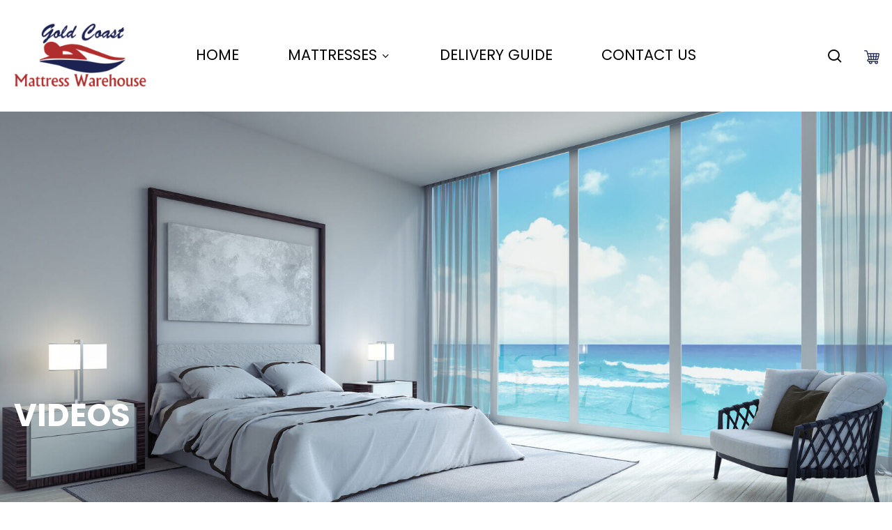

--- FILE ---
content_type: text/css; charset=UTF-8
request_url: https://goldcoastmattresses.com.au/wp-content/cache/min/1/wp-content/themes/salient/css/build/style.css?ver=1769173326
body_size: 29625
content:
a,abbr,acronym,address,applet,article,aside,audio,b,big,blockquote,body,canvas,caption,center,cite,code,dd,del,details,dfn,div,dl,dt,em,embed,fieldset,figcaption,figure,footer,form,h1,h2,h3,h4,h5,h6,header,hgroup,html,i,iframe,img,ins,kbd,label,legend,li,mark,menu,nav,object,ol,output,p,pre,q,ruby,s,samp,section,small,span,strike,strong,sub,summary,sup,table,tbody,td,tfoot,th,thead,time,tr,tt,u,ul,var,video{margin:0;padding:0;border:0;font-size:100%;font:inherit;vertical-align:baseline}input[type=submit]{-webkit-appearance:none}html{max-width:100%;overflow-y:scroll;overflow-x:hidden}body{max-width:100%;overflow:hidden;background:#fff;font-family:'Open Sans',Helvetica,sans-serif;color:#676767;position:relative}ol,ul{list-style:none}input[type=text]::-ms-clear{display:none}sup{font-size:.5em;vertical-align:super}sub{font-size:.5em;vertical-align:sub}p:empty{display:none}article,aside,details,figcaption,figure,footer,header,hgroup,menu,nav,section{display:block}*{-webkit-box-sizing:border-box;-moz-box-sizing:border-box;box-sizing:border-box}:root{--scroll-bar-w:-2px}.container{margin:0 auto;position:relative;max-width:880px}.row{position:relative}.main-content>.row,header .row{margin-left:0;margin-right:0}.clr:after,.col:after,.group:after,.row:after{content:"";display:block;height:0;clear:both;visibility:hidden}.row,div.clear{padding-bottom:24px}@media (min-width:691px){.span_1{width:6.5%}.span_2{width:15%}.span_3{width:23.5%}.span_4{width:32%}.span_5{width:40.5%}.span_6{width:49%}.span_7{width:57.5%}.span_8{width:66%}.span_9{width:74.5%}.span_10{width:83%}.span_11{width:91.5%}.span_12{width:100%}}body{font-size:14px;-webkit-font-smoothing:antialiased;font-family:'Open Sans',Helvetica,sans-serif;font-weight:400;line-height:26px}body:not(.nectar-no-flex-height){display:flex;flex-direction:column;min-height:100vh}@media only screen and (min-width:1000px){body.admin-bar:not(.nectar-no-flex-height){min-height:calc(100vh - 32px)}}body:not(.nectar-no-flex-height) #ajax-content-wrap,body:not(.nectar-no-flex-height) #ajax-content-wrap .blurred-wrap,body:not(.nectar-no-flex-height) .ocm-effect-wrap,body:not(.nectar-no-flex-height) .ocm-effect-wrap-inner{display:flex;flex-direction:column;flex-grow:1}body:not(.nectar-no-flex-height) .container-wrap{flex-grow:1}p{-webkit-font-smoothing:antialiased}body .ui-widget{font-weight:400}.nectar-skip-to-content:not(:focus),.screen-reader-text{border:0;clip:rect(1px,1px,1px,1px);clip-path:inset(50%);height:1px;margin:-1px;overflow:hidden;padding:0;position:absolute!important;width:1px;word-wrap:normal!important}@media only screen and (min-width:1000px){.nectar-mobile-only{display:none}}@media only screen and (max-width:999px){.nectar-mobile-only.mobile-header{display:inline-block}}.nectar-mobile-only.mobile-header .inner,.nectar-mobile-only.mobile-header .inner ul{display:flex}.nectar-mobile-only.mobile-header li{float:none;line-height:1;display:flex;align-items:center;margin:0 8px;overflow:visible!important}@media only screen and (max-width:690px){#header-outer .nectar-mobile-only.mobile-header li[class*=menu-item-btn-style-button]:not(.menu-item-hidden-text) .nectar-menu-icon{display:none}}body .nectar-mobile-only.mobile-header a{color:inherit;font-size:13px;line-height:1}.nectar-mobile-only.mobile-header .menu-item-has-children ul{display:none!important}.nectar-display-inline{display:inline}.nectar-display-inline-block{display:inline-block}.nectar-display-block{display:block}.nectar-bg-black{background-color:#000}.nectar-bg-white{background-color:#fff}.nectar-object-cover{object-fit:cover;height:100%;width:100%}#header-outer .screen-reader-text{height:1px}.overflow-x-hidden{overflow-x:hidden}.nectar-overflow-hidden{overflow:hidden}.nectar-pseudo-expand:before{position:absolute;top:0;left:0;width:100%;height:100%;content:'';display:block}.alignleft{float:left;margin-right:15px}.alignright{float:right;margin-left:15px}.aligncenter{display:block;margin:15px auto}.no-bottom-padding{padding-bottom:0}.col.center{text-align:center}.col.right{text-align:right}.wp-smiley{margin-bottom:0}dt{font-weight:600;color:#333}dd{padding-left:20px}.gallery-caption{margin-left:0;margin-bottom:10px;padding:0 10px}#wpstats{display:none}.post-area:not(.masonry) .sticky{margin-bottom:50px}.post-area:not(.masonry) .sticky .content-inner{margin-bottom:0;padding-bottom:0;border-bottom:0;box-shadow:0 1px 2px rgba(0,0,0,.2);background-color:#fff;padding:25px;position:relative}div[id=wpadminbar]{z-index:1000000!important}table{font-size:12px;margin-bottom:20px}.wp-caption{max-width:100%;position:relative}.wp-caption .wp-caption-text{max-width:90%;width:auto;margin-left:5%;display:inline-block;margin-bottom:5px;background-color:#fff;box-shadow:0 10px 35px rgba(0,0,0,.1)}.row .col .wp-caption .wp-caption-text,.wp-caption .wp-caption-text{padding:10px 15px;top:-25px;position:relative;border-left:4px solid #000}.row .col .wp-caption img,.wp-caption img{margin-bottom:0;display:block;margin-right:0}em{font-style:italic}caption,td,th{font-weight:400;text-align:left}.container-wrap,.project-title{background-color:#f8f8f8;position:relative;z-index:10;margin-top:0;padding-top:40px;padding-bottom:40px}body[data-header-resize="0"] .container-wrap,body[data-header-resize="0"] .project-title{margin-top:0;padding-top:40px}body.page-template-template-no-header .container-wrap,body.page-template-template-no-header-footer .container-wrap,body.single-salient_g_sections .container-wrap{padding-top:0}.clear{clear:both}.subheader{color:#6f6f6f;margin-bottom:15px}a{color:#3555ff;text-decoration:none;transition:color .3s}a:hover{color:inherit}h1{font-size:54px;line-height:62px;margin-bottom:7px}h2{font-size:34px;line-height:44px;margin-bottom:7px}h3{font-size:22px;line-height:34px;margin-bottom:7px}h4{font-size:18px;line-height:32px;margin-bottom:7px}h5{font-size:16px;line-height:26px;margin-bottom:7px}h6{font-size:14px;line-height:24px;margin-bottom:7px}h1,h2,h3,h4,h5,h6{color:#444;letter-spacing:0;-webkit-font-smoothing:antialiased;font-weight:600}.bold,b,strong{font-weight:600}.uppercase{font-weight:700;text-transform:uppercase}.tiny{font-size:14px;line-height:22px}body h1.light,body h2.light,body h3.light,body h4.light,body h5.light,body h6.light,p.light{text-transform:none;font-weight:300}body h1 em,body h2 em,body h3 em,body h4 em{font-size:inherit}.text-align-center{text-align:center}p{padding-bottom:27px}.row .col p:last-child{padding-bottom:0}.container .row:last-child,.wpb_wrapper .clear{padding-bottom:0}.wpb_wrapper>div{margin-bottom:24px}.row .wpb_wrapper>.img-with-aniamtion-wrap:last-child .hover-wrap,.row .wpb_wrapper>.img-with-aniamtion-wrap:last-child img,.row .wpb_wrapper>img:last-child,.wpb_wrapper>div:last-child{margin-bottom:0}.pum-overlay .pum-container,.pum-overlay .pum-container .pum-content,body .pum-overlay{line-height:inherit}blockquote{font-family:'Open Sans';font-weight:300;line-height:40px;font-size:22px;padding-left:0;letter-spacing:.5px;margin-bottom:30px}ol,ul{margin-left:30px;margin-bottom:30px}li ol,li ul{margin-bottom:0}ul li{list-style:disc;list-style-position:outside}ol>li{list-style:decimal;list-style-position:outside}#footer-outer ol,#footer-outer ul,#header-outer .button_social_group ul,#header-outer nav>ul,#header-outer ol,#header-secondary-outer ol,#header-secondary-outer ul,#mobile-menu ol,#mobile-menu ul,#search-outer ol,#search-outer ul,#slide-out-widget-area ol,#slide-out-widget-area ul{margin:0}#footer-outer ol li,#footer-outer ul li,#header-outer ol li,#header-outer ul li,#header-secondary-outer ol li,#header-secondary-outer ul li,#mobile-menu ol li,#mobile-menu ul li,#search-outer ol li,#search-outer ul li,#slide-out-widget-area ol li,#slide-out-widget-area ul li{list-style:none}.main-content img{max-width:100%;height:auto}.no-transform{-webkit-transform:inherit!important;transform:inherit!important}html.no-overflow-y{overflow-y:hidden!important}html.no-overflow-y body{overflow-y:hidden}.light h1,.light h2,.light h3,.light h4,.light h5,.light h6,.light p{color:#fff}code{display:block;clear:both;overflow:auto;padding:1.6em;margin-bottom:1.6em;white-space:pre;background-color:#f0f0f0;font:14px "Andale Mono",Courier,"Courier New",monospace}pre{background:#f0f0f0;font-family:"Andale Mono",Courier,"Courier New",monospace;font-size:14px;font-size:.9375rem;padding:1.6em;line-height:1.6;margin-bottom:1.6em;max-width:100%;overflow:auto}.no-left-margin.first-section{height:auto!important}.row .col h3,.row .col h4{margin-bottom:8px}.vc_separator.vc_separator_align_center h3,.vc_separator.vc_separator_align_center h4{margin-bottom:0}.row .col img{margin-bottom:15px;max-width:100%;height:auto}.wpb_gallery_slidesimage_grid .portfolio-items .col img{width:100%}.row .col .wp-block-gallery.is-cropped .blocks-gallery-image img,.row .col .wp-block-gallery.is-cropped .blocks-gallery-item img{width:100%;margin-bottom:0}body .container-wrap [class*=wp-block].alignfull{margin-left:-50vw!important;left:50%;max-width:100vw;width:100vw;position:relative}body .container-wrap .pin-spacer [class*=wp-block].alignfull{margin-left:0!important;left:0}body .container-wrap [class*=wp-block].alignfull [class*=wp-block].alignfull{margin-left:0!important;left:0;max-width:100%;width:100%;position:relative}@media only screen and (max-width:999px){body .nectar-blocks-row__inner.is-contained-content{max-width:var(--mobile-container-width);padding-left:0;padding-right:0}}body .container-wrap [class*=wp-block].alignfull img,body .container-wrap [class*=wp-block].alignwide img{max-width:none;width:100%}.nectar-block [class*=" icon-"]{background-color:transparent}.wp-block-search__inside-wrapper{display:flex;flex:auto;flex-wrap:nowrap;max-width:100%}body[data-form-submit=regular] .wp-block-search__inside-wrapper button[type=submit]{color:#fff}blockquote.wp-block-quote{position:relative;padding-left:1.3em}blockquote.wp-block-quote:before{display:block;position:absolute;left:0;top:0;height:100%;width:4px;content:'';border-left:4px solid rgba(0,0,0,.1)}blockquote.wp-block-quote.has-text-align-center:before{display:none}.wp-block-quote.is-large p,.wp-block-quote.is-style-large p{font-style:inherit;font-size:1em}blockquote.wp-block-quote p{margin-bottom:0}blockquote.wp-block-quote cite{font-size:14px;line-height:18px;display:block}.wpb_text_column>.wpb_wrapper>:last-child{margin-bottom:0}.gallery a img{width:90%;max-width:90%;height:auto;max-height:90%;padding:5px;background-color:#fff;border:1px solid #e5e5e5!important;transition:all .2s linear}#ajax-loading-screen .loading-icon{background-repeat:no-repeat;background-position:center center;display:block;position:absolute;opacity:0;top:0;left:0;width:100%;height:100%}.default-loading-icon{top:50%;border-radius:100%;height:40px;width:40px;margin:0 auto;display:block;position:relative;border:3px solid #e5e5e5;margin-top:-20px}.default-loading-icon:before{position:absolute;content:"";border-color:#000 transparent transparent;border-radius:100%;border-style:solid;border-width:3px;display:block;height:100%;width:100%;top:-3px;left:-3px}.default-loading-icon.spin,.loading-icon.spin,.portfolio-loading.spin,.pp_loaderIcon.spin{animation:2s cubic-bezier(.63,.045,.34,1) 0s normal none infinite spinning_animation}.default-skin-loading-icon{width:100%;height:100%;background-position:center;display:block;background-repeat:no-repeat;background-image:url(../../../../../../../../themes/salient/img/icons/loading-white-bg.gif)}@keyframes spinning_animation{0%{transform:scale(1) rotate(0)}50%{transform:scale(.8) rotate(360deg)}100%{transform:scale(1) rotate(720deg)}}@keyframes bounce_in_animation{0%{transform:scale(0,0)}20%{transform:scale(1.4,1.4)}50%{transform:scale(.8,.8)}85%{transform:scale(1.1,1.1)}100%{transform:scale(1,1)}}.nectar-global-section{position:relative}.nectar-global-section.before-footer{z-index:11}.nectar-global-section.after-nav{z-index:12}.nectar-global-section.after-nav>.row,.nectar-global-section.before-footer>.row{padding-bottom:0}.nectar-global-section>.container{padding-bottom:0}.nectar-global-section.nectar_before_blog_loop_end,.nectar-global-section.nectar_before_blog_loop_start{padding-bottom:4%}.nectar-global-section.nectar_before_blog_loop_end{padding-top:4%}#ajax-content-wrap .force-contained-rows .nectar-global-section>.container,.nectar_hook_after_content>.container,.nectar_hook_before_content_global_section>.container,.nectar_hook_global_section_after_content>.container,.salient_portfolio_hook_single_after_content>.container{padding:0}.nectar_hook_global_section_parallax_footer{overflow:hidden}#portfolio-extra>.wpb_row:last-child,.container-wrap .row>.wpb_row:last-child,.home-wrap .row>.wpb_row:last-child{margin-bottom:0}.wpb_content_element,.wpb_row{margin-bottom:35px}#ajax-content-wrap .wpb_row.has-global-section,.wpb_row.has-global-section{margin-bottom:0}body.page-template-template-portfolio-php .container-wrap,body.single-portfolio .container-wrap,body.tax-project-type .container-wrap,body[data-bg-header=true] .container-wrap{padding-top:25px;margin-top:0!important;padding-bottom:40px}#header-space{height:90px;background-color:#fff}#header-outer{width:100%;top:0;left:0;position:fixed;padding:28px 0 0 0;background-color:#fff;z-index:9999;overflow:visible}body.page-template-template-no-header #header-outer,body.page-template-template-no-header-footer #header-outer{visibility:hidden;padding:0}body[data-transparent-nav="1"][data-header-color=light] #header-outer{background-color:rgba(255,255,255,.965)}.admin-bar #header-outer,.logged-in.buddypress #header-outer{top:32px}#top #logo{width:auto;max-width:none;line-height:22px;font-size:22px;letter-spacing:-1px;color:#444;font-weight:600;align-self:center}#top #logo .retina-logo,#top .span_3 #logo .mobile-only-logo{display:none}#top #logo .starting-logo{position:absolute;top:0;opacity:0;left:0}#top #logo:focus,#top #logo:hover{color:#000}#top #logo img{text-indent:-9999px;max-width:none;width:auto;margin-bottom:0;display:block;transition:opacity .4s ease}#header-outer[data-transparent-header=true] #top #logo img.stnd{position:relative}#top{position:relative;z-index:9998;width:100%}#top .container .row{padding-bottom:0}#top nav>ul{overflow:visible;transition:padding .8s ease,margin .25s ease;min-height:1px;line-height:1px}#top nav .no-menu-assigned{visibility:hidden}#top nav .no-menu-assigned a{min-height:10px;width:10px}body:not(.ascend) #top nav>.buttons{margin-left:15px}body #header-outer[data-full-width=false][data-has-buttons=no]:not([data-format=left-header]) #top nav>.buttons{margin-left:0}#top nav>.buttons{transition:padding .8s ease}#top nav>ul .slide-out-widget-area-toggle{transition:margin .25s ease}.side-widget-open #top nav>ul .slide-out-widget-area-toggle{transition:margin .75s ease}#header-outer[data-transparency-option="1"][data-full-width=true].side-widget-open{box-shadow:none}.side-widget-open.no-bg-color{border-color:transparent!important}#header-outer #top nav>.buttons{right:0;height:100%;overflow:hidden}body #header-outer[data-using-pr-menu=true] #top nav>.buttons{display:block;overflow:visible}body.material #header-outer[data-using-pr-menu=true] #top nav>.buttons{display:-webkit-flex;display:-ms-flexbox;display:flex}#top nav ul li{float:right}#top nav>ul>li{float:left}#top nav>ul>li>a,.pull-left-wrap>ul>li>a{padding:0 10px 0 10px;display:block;color:#676767;font-size:14px;line-height:20px;transition:color .2s ease}body #header-outer[data-full-width=true] #top nav>.buttons{margin-left:0}#header-outer.transparent #top nav>ul>li[class*=button_solid_color]>a:before,#top .slide-out-widget-area-toggle[data-custom-color=true] a:before,#top nav>ul>li[class*=button_solid_color]>a:before{display:block;position:absolute;left:0;padding-bottom:10px;-webkit-transform:translateY(-7px);transform:translateY(-7px);width:100%;height:24px;content:' ';z-index:-1;transition:opacity .2s ease}body #header-outer .slide-out-widget-area-toggle[data-custom-color=true] .lines:before{top:6px}body #header-outer .slide-out-widget-area-toggle[data-custom-color=true] .lines:after{top:-6px}#header-outer:not([data-format=centered-menu-under-logo]):not([data-format=centered-menu-bottom-bar]) #top .slide-out-widget-area-toggle[data-custom-color=true] a:before,#header-outer:not([data-format=centered-menu-under-logo]):not([data-format=centered-menu-bottom-bar]) #top nav>ul>li[class*=button_]>a:before{-webkit-transform:translateY(-50%);transform:translateY(-50%);top:50%}#header-outer.transparent #top nav>ul>li[class*=button_bordered]>a:before,#top nav>ul>li[class*=button_bordered]>a:before{border:2px solid #fff;display:block;position:absolute;left:0;padding-bottom:10px;-webkit-transform:translateY(-7px);transform:translateY(-7px);width:100%;height:34px;content:' ';z-index:-1;box-sizing:border-box;transition:border-color .2s ease}#top nav>ul>li[class*=button_bordered]>a:before{border-color:rgba(0,0,0,.4)}.light-text #top nav>ul>li[class*=button_bordered]>a:before{border-color:#fff}#header-outer #top nav>ul>li[class*=button_solid_color]>a,#header-outer #top nav>ul>li[class*=button_solid_color]>a .sf-sub-indicator i,#header-outer[data-lhe=default] #top nav .sf-menu>[class*=button_solid_color].current-menu-ancestor>a i,#header-outer[data-lhe=default] #top nav>ul>li[class*=button_solid_color].current-menu-ancestor>a,#header-outer[data-lhe=default] #top nav>ul>li[class*=button_solid_color].current_page_ancestor>a{color:#fff!important}#header-outer.dark-text #top nav>ul>li[class*=button_solid_color]>a,#header-outer[data-lhe=animated_underline] #top nav>ul>li[class*=button_solid_color]>a,#header-outer[data-lhe=default] #top nav .sf-menu .current_page_item[class*=button_solid_color]>a,#top nav>ul>li[class*=button_solid_color]>a,body #header-outer.transparent #top nav>ul>li[class*=button_solid_color]>a{color:#fff!important;opacity:1!important;padding-left:20px;padding-right:20px}#header-outer[data-lhe=animated_underline] #top nav>ul>li[class*=button_bordered]>a,#header-outer[data-lhe=default] #top nav>ul>li[class*=button_bordered]>a,#header-outer[data-lhe=default] #top nav>ul>li[class*=button_solid_color]>a,#top nav>ul>li[class*=button_bordered]>a,body #header-outer.transparent #top nav>ul>li[class*=button_bordered]>a{padding-left:20px;padding-right:20px}body[data-header-search=false][data-full-width-header=false] #header-outer[data-lhe=animated_underline][data-format=default][data-cart=false] #top nav>ul>li:last-child>a,body[data-header-search=false][data-full-width-header=false] #header-outer[data-lhe=text_reveal][data-format=default][data-cart=false] #top nav>ul>li:last-child>a,body[data-header-search=false][data-user-set-ocm=off] #header-outer[data-lhe=animated_underline][data-format=centered-menu][data-cart=false] #top nav>.buttons>li:last-child>a,body[data-header-search=false][data-user-set-ocm=off] #header-outer[data-lhe=text_reveal][data-format=centered-menu][data-cart=false] #top nav>.buttons>li:last-child>a{margin-right:0}body[data-header-search=false] #header-outer[data-cart=false] .span_3:has(.left-aligned-ocm)+.span_9 .nectar-mobile-only li[class*=menu-item-btn-style-button]:last-child{margin-right:0}#header-outer #top .slide-out-widget-area-toggle[data-custom-color=true] a{padding:0 18px;display:block;position:relative}#header-outer #top nav .slide-out-widget-area-toggle[data-custom-color=true]:not(.mobile-icon) a:not(.using-label){width:22px}#header-outer[data-lhe=animated_underline] #top nav>ul>li>a{padding-left:0;padding-right:0;margin-right:10px;margin-left:10px}#header-outer[data-lhe=text_reveal] #top nav>ul>li[class*=menu-item-btn]>a{padding-left:0;padding-right:0}#top nav ul li a,body[data-header-color=light] .mobile-header,body[data-header-color=light] .span_9>.slide-out-widget-area-toggle a .label{color:#999}#top nav ul li .nectar-global-section-megamenu a{color:inherit}.sf-menu{line-height:1;float:left;margin-bottom:30px}.sf-menu ul li{font-weight:400;width:100%}.sub-menu{z-index:3}.sf-menu:not(.buttons) a:focus{outline:0 none}.sf-menu ul li a{margin:0}.sf-sub-indicator{display:inline-block;width:10px;position:relative;left:8px;height:10px}.sf-sub-indicator i{width:8px}.sf-sub-indicator [class^=icon-],body .sf-sub-indicator [class*=" icon-"]{color:#888;font-size:12px;line-height:16px;height:auto;background-color:transparent}.material .sf-menu>li>a>.sf-sub-indicator i{font-size:16px}.sf-vertical,.sf-vertical li{width:100%}.sf-menu,.sf-menu *{list-style:none outside none;margin:0;padding:0;z-index:10}.sf-menu{line-height:1}.sf-menu ul{position:absolute;top:100%;left:0;pointer-events:none}.sf-menu ul li,.sf-menu ul li li{font-size:12px;width:100%}.sf-menu .menu-item a{outline:0 none}.sf-menu li{float:left;outline:0 none;line-height:0;font-size:12px;position:relative}.sf-menu a{display:block;position:relative;text-decoration:none}.sf-menu .sf-with-ul a{min-width:1px}#header-outer .sf-menu li ul li.menu-item a{font-size:12px;line-height:13px;transition:none;letter-spacing:0}.sf-menu li ul li .sf-sub-indicator{right:14px;left:auto;top:14px;display:block;position:absolute}.sf-menu li ul li a,.sf-menu li ul li li a{box-shadow:none}.sf-menu ul li a,.sf-menu ul li li a{border-radius:0;box-shadow:none;text-shadow:none}body #header-secondary-outer nav>ul>li>.temp-hidden-display,body #top nav>ul>li>.temp-hidden-display{display:block!important;opacity:0;left:0!important;right:auto!important}body #header-secondary-outer nav>ul>.edge>ul,body #top nav>ul>.edge>ul{left:auto;right:0}body #header-secondary-outer nav>ul>li .edge>ul,body #top nav>ul>li .edge>ul{left:auto;right:0}#top .span_9{position:static}#header-outer nav>ul>.megamenu{position:inherit}#header-outer nav>ul>.megamenu>.sub-menu{width:100%;left:0;padding:15px 0;display:table;background-color:#1c1c1c}#header-outer nav>ul>.megamenu.nectar-megamenu-menu-item>.sub-menu,#header-outer nav>ul>.nectar-megamenu-menu-item>.sub-menu{display:flex}#header-outer nav>ul>.megamenu.nectar-megamenu-menu-item>.sub-menu{padding:0}#header-outer nav>ul>.megamenu.nectar-megamenu-menu-item>.sub-menu>li{padding:20px}#header-outer nav>ul>.megamenu.nectar-megamenu-menu-item>.sub-menu>li.megamenu-column-padding-none{padding:0}#header-outer nav>ul>.megamenu.nectar-megamenu-menu-item>ul>li{width:auto;display:block;flex:1}#header-outer nav>ul>.megamenu.nectar-megamenu-menu-item .widget-area-active a{padding:0}#header-outer nav>ul>.megamenu.nectar-megamenu-menu-item[class*=align-]:not(.width-100)>.nectar-global-section-megamenu,#header-outer nav>ul>.megamenu.nectar-megamenu-menu-item[class*=align-]:not(.width-100)>ul{left:auto}#header-outer nav>ul>.megamenu.nectar-megamenu-menu-item.width-50>.nectar-global-section-megamenu,#header-outer nav>ul>.megamenu.nectar-megamenu-menu-item.width-50>ul{width:45em}#header-outer nav>ul>.megamenu.nectar-megamenu-menu-item.width-75>.nectar-global-section-megamenu,#header-outer nav>ul>.megamenu.nectar-megamenu-menu-item.width-75>ul{width:70em}#header-outer nav>ul>.megamenu.nectar-megamenu-menu-item>ul,#header-outer nav>ul>.megamenu.nectar-megamenu-menu-item>ul>li{background-size:cover;background-position:center}#header-outer nav>ul>.megamenu.nectar-megamenu-menu-item>ul{overflow:hidden}#header-outer .sf-menu>.megamenu.nectar-megamenu-menu-item li .widget-area-active img{margin-bottom:0}#header-outer .sf-menu>.megamenu.nectar-megamenu-menu-item li .widget-area-active ul{margin-left:0;margin-top:0;padding:0}#header-outer nav>.sf-menu>.megamenu.nectar-megamenu-menu-item>ul .widget-area-active{height:100%}#header-outer nav>.sf-menu>.megamenu.nectar-megamenu-menu-item>ul .widget-area-active li{line-height:2em}#header-outer nav>ul>.megamenu.nectar-megamenu-menu-item>ul>li.menu-item.megamenu-column-padding-none>a{margin-bottom:0}#header-outer nav .nectar-global-section-megamenu{position:absolute;top:100%;left:0;z-index:1000;overflow:hidden;opacity:0;pointer-events:none;line-height:var(--nectar-body-line-height,16px);font-size:var(--nectar-body-font-size,16px);text-align:left;max-height:80vh;overflow-y:auto;width:100%}#header-outer nav li:not(.sfHover):not(:hover) .nectar-global-section-megamenu *{pointer-events:none!important}body .nectar-global-section-megamenu a{display:inline}.nectar-global-section-megamenu a.column-link{display:block;position:absolute}#header-outer nav .nectar-global-section-megamenu ul{position:relative;top:auto;width:auto;pointer-events:all}#header-outer #top nav .nectar-global-section-megamenu ul{background-color:transparent!important}#header-outer #top nav .nectar-global-section-megamenu ul li{font-size:inherit;width:auto;line-height:inherit}#header-outer nav .nectar-global-section-megamenu li{line-height:var(--nectar-body-line-height,16px)}#header-outer nav .nectar-global-section-megamenu>.inner{transition:opacity .3s ease,transform .3s ease;opacity:0}#header-outer nav .nectar-global-section-megamenu>.inner>div:last-child{margin-bottom:0}#header-outer li.sfHover .nectar-global-section-megamenu,#header-outer li:hover .nectar-global-section-megamenu{opacity:1}#header-outer li.sfHover .nectar-global-section-megamenu *,#header-outer li:hover .nectar-global-section-megamenu *{pointer-events:all}#header-outer li.sfHover .nectar-global-section-megamenu,#header-outer li.sfHover .nectar-global-section-megamenu>.inner,#header-outer li:hover .nectar-global-section-megamenu,#header-outer li:hover .nectar-global-section-megamenu>.inner{opacity:1;transform:none}#slide-out-widget-area nav .nectar-global-section-megamenu{overflow:hidden;max-height:0;transition:max-height .5s cubic-bezier(.215,.61,.355,1),padding .25s cubic-bezier(.215,.61,.355,1)}body[data-megamenu-width=full-width] #header-outer #top .sf-menu>.megamenu.nectar-megamenu-menu-item.width-100>ul,body[data-megamenu-width=full-width] #top .sf-menu>.megamenu.nectar-megamenu-menu-item.width-100>.nectar-global-section-megamenu{border-radius:0}#header-outer .menu-item-hidden-text>a .menu-title-text,#header-outer .menu-item-hidden-text>a .nectar-ext-menu-item .menu-title-text,#mobile-menu .menu-item-hidden-text:not(.menu-item-has-icon)>a .nectar-ext-menu-item>.inner-content>.title,#slide-out-widget-area .menu-item-hidden-text:not(.menu-item-has-icon)>a>.nectar-ext-menu-item>.inner-content>.title,#slide-out-widget-area .menu-item-hidden-text>a>.menu-title-text,#slide-out-widget-area .menu-item-hidden-text>a>.nectar-ext-menu-item .menu-title-text,#slide-out-widget-area .menu-item-hidden-text>a>.nectar-menu-icon-text>.menu-title-text{display:none}@media only screen and (min-width:1000px){.menu-item-hidden-text.menu-item-hidden-text--mobile-only>a .menu-title-text{display:inline!important}}#header-outer .menu-item-hidden-text:not(.menu-item-hidden-text--mobile-only)>a>.nectar-menu-icon,#slide-out-widget-area .menu-item-hidden-text>a>.nectar-menu-icon{margin-right:0}.no-pseudo-after-transition .menu-title-text:after,.page-submenu.no-trans,.post-area.masonry,.posts-container article.ajax-loaded,.sf-menu>.no-trans>ul,body #slide-out-widget-area-bg.fullscreen-alt.no-transition,body #slide-out-widget-area-bg.fullscreen-alt.open.no-transition,body .no-transition,body[data-button-style=rounded_shadow] .nectar-button.wpb_start_animation,body[data-button-style=slightly_rounded_shadow] .nectar-button.wpb_start_animation,body[data-hhun="1"] #header-outer.no-trans-hidden:not(.side-widget-open){-webkit-transition:none!important;transition:none!important}#header-outer nav>ul>.megamenu>.sub-menu{display:table}#header-outer nav>ul>.megamenu>.sub-menu{padding:30px 0}#header-outer nav>ul>.megamenu>ul>li{padding:0 0 0 30px;border:none}#header-outer .widget_shopping_cart .buttons,#header-outer .widget_shopping_cart .cart_list,#header-outer .widget_shopping_cart .total,#header-outer[data-format=centered-menu] #top nav>ul>li>ul>li,#header-secondary-outer .sf-menu>li>ul>li,#top nav>ul>li>ul>li{opacity:0;transition:transform .65s cubic-bezier(.2,.8,.25,1),opacity .65s cubic-bezier(.2,.8,.25,1);-webkit-transition:transform .65s cubic-bezier(.2,.8,.25,1),opacity .65s cubic-bezier(.2,.8,.25,1)}#header-outer .widget_shopping_cart,#header-outer .widget_shopping_cart .cart_list,.nectar-social.full-width>*,.wpcf7-form-control-wrap{display:block!important}#header-outer nav>ul>.megamenu>ul>li:last-child{padding-right:30px}[data-megamenu-width=full-width] #top nav>ul>.megamenu:not(.width-50):not(.width-75)>ul>li{padding-right:30px;padding-left:0}[data-megamenu-width=full-width] #top nav>ul>.megamenu:not(.width-50):not(.width-75)>ul>li:last-child{padding-right:0;padding-left:0}#header-outer nav>ul>.megamenu>ul>li>ul{margin:0;padding:0}#top nav>ul>.megamenu>ul>li{width:33.33%}#top nav>ul>.megamenu>ul>li{display:table-cell;float:none}#top nav>ul>.megamenu.columns-2>ul>li{width:50%}#top nav>ul>.megamenu.columns-3>ul>li{width:33.33%}#top nav>ul>.megamenu.columns-4>ul>li{width:25%}#top nav>ul>.megamenu.columns-5>ul>li{width:20%}#top nav>ul>.megamenu.columns-6>ul>li{width:16.66%}#header-outer nav>ul>.megamenu>ul>li ul{display:block;top:0!important;width:100%;opacity:1!important;left:0!important;box-shadow:none;position:relative}#header-outer nav>ul>.megamenu>ul>li>ul>.has-ul>ul{margin-left:0;padding-right:0;padding-left:0}#header-outer nav>ul>.megamenu ul li{float:none}#header-outer nav>ul>.megamenu ul li a{border-bottom:none;padding:9px 15px}body:not([data-header-format=left-header]) #header-outer nav>ul>.megamenu>ul>li>a,body:not([data-header-format=left-header]) #header-outer nav>ul>.megamenu>ul>li>ul>.has-ul>a{color:#444}body:not([data-header-format=left-header]) #header-outer nav>ul>.megamenu>ul>li>ul>.has-ul>ul{padding-bottom:15px}body:not([data-header-format=left-header]) #header-outer nav>ul>.megamenu>ul>li>ul>.has-ul>ul{padding-bottom:20px}body:not([data-header-format=left-header]) #header-outer nav>ul>.megamenu>ul>li>ul>.has-ul:last-child>ul{padding-bottom:0}#header-outer nav>ul>.megamenu>.sub-menu>li a,#header-outer nav>ul>.megamenu>ul>.sfHover>a,#header-outer nav>ul>.megamenu>ul>li>a:hover,body #header-outer nav>ul>.megamenu>.sub-menu>li a,body #header-outer nav>ul>.megamenu>.sub-menu>li>a,body:not([data-header-format=left-header]) #header-outer nav>ul>.megamenu>ul>li>a,body:not([data-header-format=left-header]) #header-outer nav>ul>.megamenu>ul>li>ul>.has-ul.current-menu-item>a,body:not([data-header-format=left-header]) #header-outer nav>ul>.megamenu>ul>li>ul>.has-ul>a{background-color:transparent!important}#header-secondary-outer .sf-menu li ul li a,#top .sf-menu li ul li.menu-item a{background-color:transparent}#header-outer .sf-menu li ul li.menu-item a .item_desc,#slide-out-widget-area .inner .off-canvas-menu-container li a .item_desc{display:block;font-size:14px;line-height:22px}#slide-out-widget-area .inner .off-canvas-menu-container li a .item_desc{display:none;opacity:.75}body[data-header-format=left-header] #top .sf-menu li ul li a .item_desc{margin-bottom:10px}#header-secondary-outer .menu-item-language .iclflag,#top .menu-item-language .iclflag{top:1px;position:relative;margin-right:4px}.sf-menu>li>ul{opacity:0;pointer-events:none;display:block;transform:translateY(-9999px);box-shadow:0 6px 28px rgba(0,0,0,.08)}#header-outer nav .nectar-global-section-megamenu{box-shadow:0 6px 28px rgba(0,0,0,.08)}.sf-menu>li.sfHover>ul{transform:none}.sf-menu>li ul{padding:20px;width:20em}#header-outer nav>ul>.megamenu ul li a,.sf-menu>li ul a{padding:6px 6px}.sf-menu li ul li .sf-sub-indicator{top:6px;right:6px}body[data-header-color=light]:not([data-header-format=left-header]) #header-outer:not(.transparent) .sf-menu>li ul{border-top:1px solid #e9e9e9}#header-outer[data-box-shadow=none]:not(.transparent) .sf-menu>li:not(.megamenu) ul{border-top:none}#header-outer nav>ul>.megamenu>.sub-menu,#header-secondary-outer .sf-menu li ul,body:not([data-header-format=left-header]) #top .sf-menu li ul{background-color:#fff}#header-outer .sf-menu li ul li.menu-item a{color:#999}.sf-menu .megamenu li ul{-webkit-transform:none;transform:none;box-shadow:none}#header-outer #header-secondary-outer .sf-menu .megamenu li ul,#header-outer #top .sf-menu .megamenu li ul,[data-header-color=light] #header-outer:not(.transparent) .sf-menu>.megamenu li ul{border-top:0}.sf-menu li li ul{display:block;visibility:visible;top:0!important;z-index:auto;left:20em;margin-left:-20px;margin-top:-20px;-webkit-transition:transform .25s,opacity .25s;transition:transform .25s,opacity .25s;box-shadow:0 19px 35px rgba(0,0,0,.11);opacity:0;pointer-events:none;-webkit-transform:translate3d(25px,0,0);transform:translate3d(25px,0,0)}body[data-header-color=custom] #header-outer:not(.transparent) .sf-menu>li:not(.megamenu) li ul,body[data-header-color=light] #header-outer:not(.transparent) .sf-menu>li:not(.megamenu) li ul{margin-top:-21px}body[data-header-color=custom] #header-outer[data-box-shadow=none]:not(.transparent) .sf-menu>li:not(.megamenu) li ul,body[data-header-color=light] #header-outer[data-box-shadow=none]:not(.transparent) .sf-menu>li:not(.megamenu) li ul,body[data-header-color=light] #header-secondary-outer .sf-menu>li:not(.megamenu) li ul,body[data-header-color=light] .sf-menu>li:not(.megamenu) li ul{margin-top:-20px}.sf-menu ul li a{border-bottom:0}.sf-menu .sfHover>ul{pointer-events:all;opacity:1}.sf-menu ul .sfHover>ul{-webkit-transform:translate3d(0,0,0);transform:translate3d(0,0,0)}.sf-menu>li.sfHover:not(.megamenu)>ul:not(.on-left-side){left:0}body[data-hhun="0"] #header-outer[data-header-resize="0"]:not([data-transparent-header=true]){transition:box-shadow .42s ease,opacity .3s ease,transform .32s ease}@media only screen and (min-width:1000px){#header-outer:not([data-format=left-header]){padding-top:0}#header-outer:not([data-format=left-header]) #top>.container>.row,#header-outer:not([data-format=left-header]) #top>.container>.row nav,#header-outer:not([data-format=left-header]) #top>.container>.row nav>ul,#header-outer:not([data-format=left-header]) #top>.container>.row nav>ul>li{display:-webkit-flex;display:-ms-flexbox;display:flex}#header-outer:not([data-format=left-header]) #top .span_3,#header-outer:not([data-format=left-header]) #top .span_9{display:-webkit-flex;display:-ms-flexbox;display:flex;float:none;width:auto}#header-outer .logo-spacing{line-height:0}#header-outer[data-format=default] #top .span_9{margin-left:auto}#header-outer[data-format=centered-logo-between-menu] #top .span_9 nav .sf-menu:not(.buttons),#header-outer[data-format=centered-menu-bottom-bar] #top .span_9 nav,#header-outer[data-format=centered-menu-under-logo] #top .span_9 nav,#header-outer[data-format=centered-menu] #top .span_9 nav .sf-menu:not(.buttons){-webkit-justify-content:center;justify-content:center}#header-outer:not([data-format=left-header]) #top nav>.buttons{overflow:visible;height:auto}#header-outer:not([data-format=left-header]) #top nav>ul>li{-webkit-align-items:center;align-items:center}#header-outer:not([data-format=left-header]) #top nav>ul{float:none;display:inline-block;vertical-align:middle}#header-outer #top>.container>.row .right-aligned-menu-items nav{flex-direction:row-reverse;-webkit-flex-direction:row-reverse}#header-outer[data-format=centered-menu-bottom-bar] .row,#header-outer[data-format=centered-menu-under-logo] .row{-webkit-flex-direction:column;flex-direction:column}}@media only screen and (max-width:999px){#top .col.span_9{text-align:right;line-height:0}#header-outer #top #mobile-cart-link i,#header-outer .mobile-search .icon-salient-search,#header-outer .mobile-user-account .icon-salient-m-user,#top .span_9>.slide-out-widget-area-toggle>div{position:relative;display:block;top:50%;font-size:18px;-webkit-transform:translateY(-50%);transform:translateY(-50%);background-color:transparent}#header-outer #top .mobile-user-account,#top #mobile-cart-link,#top .mobile-search,#top .span_9>.slide-out-widget-area-toggle{position:relative;width:auto;padding:0 10px;top:auto;right:auto;margin-bottom:0;margin-top:0;display:inline-block;vertical-align:middle;line-height:0;height:100%;-webkit-transform:none;transform:none}body[data-slide-out-widget-area-style=slide-out-from-right] .slide_out_area_close:before,body[data-slide-out-widget-area-style=slide-out-from-right].material a.slide_out_area_close:before{background-color:rgba(0,0,0,.06)}#header-outer[data-cart=true] #top #mobile-cart-link,#header-outer[data-cart=true] #top .span_9>.slide-out-widget-area-toggle,#top .mobile-search{padding:0 10px}#header-outer[data-cart=true] #top .row .span_9>.slide-out-widget-area-toggle,#top .span_9>.slide-out-widget-area-toggle{padding-right:0}}@media only screen and (max-width:999px){.left-aligned-ocm .slide-out-widget-area-toggle .hover-effect,.slide-out-widget-area-toggle.mobile-icon a>span>.hover-effect{display:none}}#top nav ul #nectar-user-account a,#top nav ul #nectar-user-account a span,#top nav ul #search-btn a,#top nav ul #search-btn a span,#top nav ul .slide-out-widget-area-toggle a{line-height:20px;height:20px}#top .span_9>.slide-out-widget-area-toggle a.using-label .label,#top ul .slide-out-widget-area-toggle a .label{font-style:normal;display:inline-block;vertical-align:middle;margin-right:15px;line-height:1!important;font-size:14px}#top .span_9>.slide-out-widget-area-toggle a.using-label .label{transition:color .2s ease}#top .span_9>.slide-out-widget-area-toggle a.using-label>span,#top ul .slide-out-widget-area-toggle a.using-label>span{display:inline-block;vertical-align:middle}#top .span_9>.slide-out-widget-area-toggle a.using-label,#top ul .slide-out-widget-area-toggle a.using-label,body[data-header-search=false] #header-outer[data-has-menu=false][data-cart=false] #top nav ul .slide-out-widget-area-toggle a.using-label{width:auto;vertical-align:middle}#top nav .buttons li{line-height:12px;position:relative}#top nav .buttons .menu-item a{position:relative}#top nav ul #nectar-user-account a,#top nav ul #search-btn a,#top nav ul .slide-out-widget-area-toggle a{padding:0;width:24px;text-align:center;display:block;background-position:right top;background-repeat:no-repeat;box-sizing:content-box}#top nav ul[data-user-set-ocm=off] .slide-out-widget-area-toggle,body.material #header-outer:not([data-format=left-header]) #top>.container>.row nav>ul[data-user-set-ocm=off]>.slide-out-widget-area-toggle{display:none}#top nav ul #nectar-user-account a span,#top nav ul #search-btn a span{top:0;background-color:transparent}#header-outer header .nectar-menu-icon-img{margin-bottom:0;width:18px;max-height:200px;height:auto;vertical-align:middle;transition:opacity .2s ease 50ms}#header-outer nav ul ul .nectar-menu-icon-img:not(.loaded){opacity:0}#header-outer ul.sf-menu>li>a>.nectar-menu-icon-img{max-height:40px}#header-outer ul.sf-menu>li.menu-item-has-icon>a{display:flex;align-items:center}#header-outer header .nectar-menu-icon,#header-outer header .nectar-menu-icon-img{margin-right:10px;top:0;line-height:inherit;display:inline-block}.nectar-menu-icon.svg-icon svg{width:18px;height:18px}.nectar-menu-icon.svg-icon svg path{fill:currentColor}#header-outer header .nectar-menu-icon{font-size:16px;top:0;vertical-align:middle}#header-outer header .nectar-menu-item-with-icon,#header-secondary-outer .nectar-menu-item-with-icon,#slide-out-widget-area .menu-item-has-icon>a{display:flex;align-items:flex-start}.off-canvas-menu-container .nectar-menu-icon{font-size:inherit;top:0;margin-right:10px}.off-canvas-menu-container .sub-menu .nectar-menu-icon{transform:none;margin-right:10px}.off-canvas-menu-container .nectar-menu-icon-img{max-width:40px;height:auto;margin-right:10px;width:100%}.nectar-menu-label{padding:5px 8px;line-height:1;font-size:12px;margin-left:5px;position:relative;display:inline-block;vertical-align:middle}.nectar-menu-label:before{opacity:.15}#header-outer #social-in-menu i,.material #slide-out-widget-area.slide-out-from-right .off-canvas-social-links a i{font-size:18px;color:inherit;background-color:transparent;transition:transform .25s ease,opacity .2s ease;-webkit-transition:-webkit-transform .25s ease,opacity .2s ease;text-align:center;line-height:24px;height:22px;width:36px;position:relative;top:0}#footer-outer .social i,#header-outer #social-in-menu i,.off-canvas-social-links li i{display:inline-block;text-align:center;vertical-align:middle}#header-outer #social-in-menu a{display:inline-block;margin-right:0;margin-left:0;overflow:hidden}#header-outer #social-in-menu a i:after,.material #slide-out-widget-area.slide-out-from-right .off-canvas-social-links a i:after{position:absolute;top:100%;left:0;-webkit-transform:translate3d(0,0,0);transform:translate3d(0,0,0);width:100%}#header-outer #social-in-menu a i:before{width:100%}#header-outer #social-in-menu .fa-vine:after,#header-outer #social-in-menu .fa-vine:before,#header-outer #social-in-menu [class*=fa-]:after,#header-outer #social-in-menu [class^=fa-]:after{text-decoration:inherit;display:block;speak:none}#header-outer #social-in-menu .fa-vine{display:block;text-align:center}#header-outer #social-in-menu i.fa-facebook{width:28px}#header-outer #top #social-in-menu i.fa-houzz,#header-outer #top #social-in-menu i.icon-salient-tiktok{font-size:16px}#header-outer[data-format=default] #social-in-menu{margin:0 0 0 30px}body.original #header-outer[data-full-width=true][data-format=default] #social-in-menu{margin-right:22px}#header-outer[data-lhe=animated_underline] #top nav>ul>#social-in-menu>a,#header-outer[data-lhe=button_bg] #top nav>ul>#social-in-menu>a,#header-outer[data-lhe=default] #top nav>ul>#social-in-menu>a,#header-outer[data-lhe=text_reveal] #top nav>ul>#social-in-menu>a{margin-left:0;margin-right:0;padding-right:0;padding-left:0}#top #mobile-cart-link,#top .mobile-search,#top .mobile-user-account{display:none;text-align:right;z-index:10000}#top .span_9>.slide-out-widget-area-toggle{display:none;z-index:10000}#top #mobile-cart-link i,.mobile-search .icon-salient-search,.mobile-user-account .icon-salient-m-user{background-color:transparent;color:#a9a9a9;line-height:34px;font-size:18px;width:18px;transition:color .3s ease;-webkit-transition:color .3s ease}#header-outer #mobile-cart-link .cart-wrap span{border-radius:50%;height:16px;width:16px;text-align:center;line-height:16px;font-size:10px;display:block;visibility:hidden}#header-outer #mobile-cart-link .cart-wrap{position:absolute;top:50%;margin-top:-14px;right:1px;color:#fff}#header-outer #mobile-cart-link.first-load .cart-wrap span,#header-outer .first-load a.cart-contents .cart-wrap span{visibility:visible;animation:.6s ease-in-out .12s normal both 1 bounce_in_animation}.material .mobile-search .icon-salient-search,.material .mobile-user-account .icon-salient-m-user{color:#a9a9a9}body #header-outer.no-bg-color{box-shadow:none!important;background-color:transparent!important}#header-outer.slide-out-hover #top.all-hidden,#header-outer>.cart-outer.all-hidden{opacity:0}#header-outer[data-full-width=true][data-cart=true] #top nav ul .slide-out-widget-area-toggle{position:relative}#header-outer.dark-text #top nav ul #nectar-user-account a span,#header-outer.dark-text #top nav ul #search-btn a span{opacity:1}#header-outer .sf-menu .megamenu ul .sub-menu,.lines-button.x2.close .lines,.sf-menu .megamenu li ul{background-color:transparent!important}#header-outer[data-transparent-header=true] #logo .dark-version{position:absolute}.slide-out-hover-icon-effect:not(.small) .lines-button,body .slide-out-hover-icon-effect:not(.small) .lines-button{line-height:0;font-size:0}.slide-out-hover-icon-effect a{width:34px}.slide-out-hover-icon-effect.small a{width:auto}#search-outer{display:none}.ui-helper-hidden-accessible{display:none}#header-outer .row .col.span_3,#header-outer .row .col.span_9{width:auto}#header-outer .row .col.span_9{float:right}#header-outer[data-full-width=true] header>.container,body[data-slide-out-widget-area-style=simple] #header-outer[data-full-width=true] #mobile-menu{width:100%;max-width:100%;padding:0 28px}#header-outer.highzI{z-index:9999}body[data-hhun="1"] #header-outer[data-remove-fixed="1"]{position:absolute}@media only screen and (min-width:1000px){body[data-hhun="1"]:not(.no-scroll) #header-outer[data-remove-fixed="1"]:not(.detached),body[data-hhun="1"]:not(.no-scroll) #header-outer[data-remove-fixed="1"][data-permanent-transparent=false][data-using-secondary="1"]{top:0}}body[data-hhun="1"].original #header-outer.detached:not(.side-widget-open){-webkit-transform:translateY(0);transform:translateY(0)}body[data-hhun="1"].original #header-outer[data-remove-border=true].detached:not(.side-widget-open){border-color:rgba(255,255,255,0)}body[data-hhun="1"] #header-outer[data-header-resize="0"]:not([data-format=left-header]).invisible{box-shadow:none}body[data-hhun="1"] #header-outer.invisible:not(.side-widget-open){transition:transform .3s ease,box-shadow .3s ease;z-index:9998;pointer-events:none}body[data-hhun="1"] #header-outer.invisible:not(.side-widget-open),body[data-hhun="1"] #header-outer.no-trans-hidden:not(.side-widget-open){transform:translateY(-100%)!important}body[data-hhun="1"] #header-outer.detached,body[data-hhun="1"] #header-outer.transparent[data-transparent-header=true][data-remove-border=true][data-permanent-transparent="1"].detached{position:fixed!important;z-index:9998}.mobile-video-image{position:absolute;z-index:1;top:0;left:0;display:none;height:100%;width:100%;background-position:center;background-repeat:no-repeat;background-size:cover}.using-mobile-browser .mobile-video-image{display:block}#page-header-bg .nectar-video-wrap,.wpb_row .nectar-video-wrap{position:absolute;top:0;left:0;padding-bottom:0;overflow:hidden;opacity:0;z-index:1}.wpb_row .nectar-video-wrap{width:100%;height:100%;opacity:1}.wpb_row.parallax_section>.nectar-video-wrap video:not(.translate){opacity:0}body[data-remove-m-parallax="1"].using-mobile-browser .wpb_row.parallax_section>.nectar-video-wrap video:not(.translate){opacity:1}#page-header-bg .nectar-video-wrap video,.nectar-post-grid-item-bg__video,.wpb_row .nectar-video-wrap video{object-fit:cover;width:100%;height:100%;position:absolute;left:0;object-position:center}.nectar-video-wrap[data-bg-alignment*=top] video{object-position:center top}.nectar-video-wrap[data-bg-alignment*=bottom] video{object-position:center bottom}.wpb_row .mobile-video-image.column-video,.wpb_row .nectar-video-wrap.column-video{z-index:-1}body.using-mobile-browser .nectar-slider-wrap .slide-bg-wrap .video-wrap{bottom:-3000px}.wpb_row .nectar-video-wrap video{transition:opacity .25s ease}#page-header-bg .nectar-video-wrap{opacity:1;background-position:center;background-repeat:repeat;height:100%;width:100%}#page-header-bg .nectar-video-wrap video.nectar-lazy-video{opacity:1}.video-color-overlay{width:100%;height:100%;opacity:0;position:absolute;-webkit-backface-visibility:hidden;top:0;left:0;padding-bottom:0;z-index:3}#search-outer .ui-helper-hidden-accessible,.mejs-overlay-button,.mejs-overlay-loading,.mobile #search-outer .ui-widget-content,.wpb_row .nectar-video-wrap .mejs-container .mejs-controls{display:none!important}.wpb_row>.span_12{z-index:10}.wpb_row>.span_12{margin-bottom:0!important}.wpb_row>.span_12>.column_container:last-child{margin-bottom:0}#page-header-bg .container{z-index:100}.nectar-slider-loading{background-color:#393939;background-position:center;background-repeat:repeat;position:absolute;z-index:1000;top:0;left:0;width:100%;height:100%}body .full-width-section{-webkit-box-sizing:content-box;box-sizing:content-box}.full-width-section{background-size:cover;width:100%;position:relative}.full-width-content.parallax_section{background-size:cover}.full-width-content.vc_row-fluid .wpb_column{background-position:center;background-size:cover}.wpb_row{position:relative}.wpb_row.vc_row-o-full-height{min-height:99vh}#page-header-bg .page-header-bg-image-wrap,.full-width-section .row-bg,.wpb_row .row-bg{position:absolute;top:0;left:0;width:100%;height:100%;background-size:cover}.column-image-bg-wrap.viewport-phone,.column-image-bg-wrap.viewport-tablet,.row-bg.viewport-phone,.row-bg.viewport-tablet{display:none}@media only screen and (max-width:999px) and (min-width:691px){.column-image-bg-wrap.viewport-tablet,.row-bg.viewport-tablet{display:block}.column-image-bg-wrap.viewport-desktop.has-tablet,.row-bg.viewport-desktop.has-tablet{display:none}}@media only screen and (max-width:690px){.column-image-bg-wrap.viewport-phone,.row-bg.viewport-phone{display:block}.column-image-bg-wrap.viewport-desktop.has-phone,.row-bg.viewport-desktop.has-phone{display:none}}#page-header-bg[data-parallax="1"] .page-header-bg-image{height:calc(100% + 20px);top:auto;bottom:0}@media only screen and (min-width:1000px){#page-header-bg[data-parallax="1"] .page-header-bg-image{height:calc(100% + 40px)}}.page-header-bg-image-wrap[data-n-parallax-bg=true] .page-header-bg-image{height:calc(100% + 40px);top:auto;bottom:0}.wpb_row .row-bg-wrap .row-bg-overlay{display:block;position:absolute;top:0;left:0;width:100%;height:100%;content:' ';z-index:3;backface-visibility:hidden}.row.right-align-text{text-align:right}.wpb_row.full-width-content,.wpb_row.full-width-section,body.material .wpb_row.full-width-content,body.material .wpb_row.full-width-section{margin-bottom:0}.wpb_row.full-width-content .img-with-aniamtion-wrap,.wpb_row.full-width-content .img-with-aniamtion-wrap .hover-wrap,.wpb_row.full-width-content img{margin-bottom:0}.full-width-section>.span_12>div:last-child{padding-bottom:0}.full-width-section img{display:block;margin-bottom:0}html:not(.js) .full-width-content,html:not(.js) .full-width-section{visibility:visible}.full-width-content.parallax_section .row-bg,.full-width-section.parallax_section .row-bg,.wpb_row.parallax_section .row-bg{background-attachment:fixed}#page-header-bg .page-header-bg-image.translate,.nectar-recent-posts-single_featured .nectar-recent-post-slide .row-bg.translate,.wpb_row .column-image-bg-wrap .column-image-bg.translate,[data-parallax=true] .swiper-slide .image-bg.translate,body .full-width-content.parallax_section .row-bg.translate,body .full-width-section.parallax_section .row-bg.translate,body .wpb_row.parallax_section .row-bg.translate{background-attachment:scroll;top:auto;bottom:0}.wpb_row.parallax_section .nectar-video-inner{background-attachment:scroll;top:auto;bottom:0;height:100%;width:100%;position:absolute}body .full-width-content.parallax_section .row-bg,body .full-width-section.parallax_section .row-bg,body .wpb_row.parallax_section .row-bg{background-attachment:fixed}body[data-ajax-transitions=false] .parallax-layer.column-image-bg,body[data-ajax-transitions=false] .parallax_section .nectar-recent-post-slide .nectar-recent-post-bg,body[data-ajax-transitions=false] .parallax_section .row-bg{opacity:0;transition:opacity .2s ease}_::-webkit-full-page-media,_:future,:root body[data-ajax-transitions="false"] .parallax_section .row-bg{opacity:1}body:not([data-remove-m-parallax="1"]) .parallax_section.top-level .row-bg:not([data-parallax-speed=fixed]),body:not([data-remove-m-parallax="1"]) .top-level .parallax_section .nectar-recent-post-slide .row-bg,body[data-ajax-transitions=false] .parallax_section.top-level .row-bg:not([data-parallax-speed=fixed]){opacity:1;background-attachment:scroll;top:auto;bottom:0}body:not([data-remove-m-parallax="1"]) .top-level .parallax_section .nectar-recent-post-slide .nectar-recent-post-bg{opacity:1}.top-level .vc_col-sm-12:not(.child_column)>.vc_column-inner>.column-image-bg-wrap .parallax-layer{top:auto;bottom:0;opacity:1}@media only screen and (min-width:1000px){body:not([data-header-format=left-header]) .parallax_section.top-level .row-bg[data-parallax-speed=slow]:not([data-parallax-speed=fixed]),body:not([data-header-format=left-header]) .top-level .vc_col-sm-12:not(.child_column)>.vc_column-inner>.column-image-bg-wrap[data-parallax-speed=slow] .parallax-layer{height:calc(100% + 90px)}body:not([data-header-format=left-header]) .parallax_section.top-level .row-bg[data-parallax-speed=medium]:not([data-parallax-speed=fixed]),body:not([data-header-format=left-header]) .top-level .vc_col-sm-12:not(.child_column)>.vc_column-inner>.column-image-bg-wrap[data-parallax-speed=medium] .parallax-layer{height:calc(100% + 70px)}body:not([data-header-format=left-header]) .parallax_section.top-level .row-bg[data-parallax-speed*=fast]:not([data-parallax-speed=fixed]),body:not([data-header-format=left-header]) .top-level .vc_col-sm-12:not(.child_column)>.vc_column-inner>.column-image-bg-wrap[data-parallax-speed*=fast] .parallax-layer{height:calc(100% + 40px)}}@media only screen and (max-width:999px){.top-level .vc_col-sm-12:not(.child_column)>.vc_column-inner>.column-image-bg-wrap[data-parallax-speed*=fast] .parallax-layer,body .parallax_section.top-level .row-bg:not([data-parallax-speed=fixed]){height:calc(100% + 40px)}}body .top-level .nectar-recent-posts-single_featured .nectar-recent-post-slide .row-bg,body .top-level .nectar-simple-slider[data-parallax=true] .parallax-layer{height:calc(100% + 40px)}.global-section-after-header-nav-active #ajax-content-wrap .parallax_section.top-level .row-bg:not([data-parallax-speed=fixed]),.global-section-after-header-nav-active #page-header-bg[data-parallax="1"] .page-header-bg-image,.global-section-after-header-nav-active .top-level .nectar-recent-posts-single_featured .nectar-recent-post-slide .row-bg,.global-section-after-header-nav-active .top-level .nectar-simple-slider[data-parallax=true] .parallax-layer{height:calc(100% + 90px)}body[data-ajax-transitions=false] .nectar-parallax-enabled .parallax-layer.column-image-bg:not([data-nectar-img-src]),body[data-ajax-transitions=false] .parallax_section .nectar-recent-post-slide .row-bg,body[data-ajax-transitions=false] .parallax_section .row-bg .nectar-recent-post-slide,body[data-ajax-transitions=false] .parallax_section .row-bg[data-parallax-speed=fixed],body[data-ajax-transitions=false] .parallax_section.nectar-parallax-enabled .nectar-recent-post-slide .nectar-recent-post-bg,body[data-ajax-transitions=false] .parallax_section.nectar-parallax-enabled .row-bg{opacity:1}.full-width-content.parallax_section .row-bg-wrap,.full-width-section.parallax_section .row-bg-wrap,.wpb_row .row-bg-wrap .inner-wrap,.wpb_row.parallax_section .row-bg-wrap{overflow:hidden;width:100.1%;height:100.1%;position:absolute;top:0;left:0}.wpb_row .row-bg-wrap .inner-wrap{z-index:1}.wpb_row .row-bg-wrap[data-bg-animation=zoom-out-reveal]{z-index:2}.wpb_row.parallax_section .nectar-parallax-scene{z-index:1}.full-width-section .row-bg-wrap,.wpb_row .row-bg-wrap{width:100%;height:100%;position:absolute;top:0;left:0}.wpb_row[data-br*=px][data-br-applies=bg]>.row-bg-wrap,.wpb_row[data-br*=px][data-br-applies=both] .row_col_wrap_12,.wpb_row[data-br*=px][data-br-applies=both]>.row-bg-wrap,.wpb_row[data-br*=px][data-br-applies=inner] .row_col_wrap_12{overflow:hidden}.wpb_row.parallax_section[data-br*=px][data-br-applies=both]>.row-bg-wrap{height:100%}.column-image-bg-wrap[data-bg-animation*=fade],.column-image-bg-wrap[data-bg-animation*=zoom],.row-bg-wrap[data-bg-animation*=fade],.row-bg-wrap[data-bg-animation*=zoom]{overflow:hidden}.row-bg-wrap[data-bg-animation=fade-in] .inner-wrap:not(.using-image)+.row-bg-overlay,body[data-ajax-transitions] .row-bg-wrap[data-bg-animation=fade-in] .inner-wrap.using-image{opacity:0;transition:opacity .85s ease-out}.column-image-bg-wrap[data-bg-animation=fade-in] .inner-wrap{opacity:0;transition:opacity .55s ease-out}.column-image-bg-wrap[data-bg-animation=zoom-out] .inner-wrap,body[data-ajax-transitions] .row-bg-wrap[data-bg-animation=zoom-out] .inner-wrap.using-image{transform:scale(1.25);transition:transform 2.5s cubic-bezier(.1,.55,.4,1)}.column-image-bg-wrap[data-bg-animation=zoom-out-high] .inner-wrap,body[data-ajax-transitions] .row-bg-wrap[data-bg-animation=zoom-out-high] .inner-wrap.using-image{transform:scale(1.6);transition:transform 1.3s cubic-bezier(.12,.75,.4,1)}.column-image-bg-wrap[data-bg-animation=zoom-out-reveal],.row-bg-wrap[data-bg-animation=zoom-out-reveal]{transform:scale(.7);overflow:hidden;opacity:0;transition:transform 1.3s cubic-bezier(.12,.75,.4,1),opacity .4s ease-out}.bg-animation--slight .row-bg-wrap[data-bg-animation=zoom-out-reveal]{transform:scale(.92)}.wpb_column .column-bg-overlay-wrap[data-bg-animation=zoom-out-reveal]{transform:scale(.7);opacity:0;transition:background-color .45s cubic-bezier(.25,1,.33,1),opacity .35s ease-out,transform 1.3s cubic-bezier(.12,.75,.4,1)}.column-image-bg-wrap[data-bg-animation=zoom-out-reveal] .inner-wrap,.row-bg-wrap[data-bg-animation=zoom-out-reveal] .inner-wrap{transform:scale(1.75);transition:transform 1.3s cubic-bezier(.12,.75,.4,1)}.bg-animation--slight .row-bg-wrap[data-bg-animation=zoom-out-reveal] .inner-wrap{transform:scale(1.15)}.bg-animation--slight .row-bg-wrap[data-bg-animation=zoom-out-reveal]{opacity:1}.column-image-bg-wrap[data-bg-animation=zoom-out-slow] .inner-wrap,body[data-ajax-transitions] .row-bg-wrap[data-bg-animation=zoom-out-slow] .inner-wrap.using-image{transform:scale(1.35);transition:transform 8s cubic-bezier(.1,.2,.7,1)}.column-image-bg-wrap[data-bg-animation=zoom-out-slow] .inner-wrap{transform:scale(1.45)}@keyframes row_bg_zoom_out{0%{transform:scale(1.2)}100%{transform:scale(1)}}body[data-ajax-transitions=false] #page-header-wrap #page-header-bg[data-animate-in-effect=zoom-out] .page-header-bg-image-wrap,body[data-ajax-transitions=false] .top-level .row-bg-wrap[data-bg-animation=zoom-out] .inner-wrap.using-image{transform:scale(1);animation:row_bg_zoom_out 2.5s cubic-bezier(.1,.55,.4,1) forwards}body[data-ajax-transitions=false] .top-level .row-bg-wrap[data-bg-animation=zoom-out-slow] .inner-wrap.using-image{transform:scale(1);animation:row_bg_zoom_out 8s cubic-bezier(.1,.2,.7,1) forwards}.wpb_row .row-bg-wrap .inner-wrap{height:100%;width:100%}.full-width-content.parallax_section .row-bg,.full-width-section.parallax_section .row-bg,.wpb_row.parallax_section .row-bg{position:absolute;z-index:1;top:0;left:0;background-size:cover}.full-width-section .row-bg.no-cover,.full-width-section.no-cover .row-bg,.wpb_row .row-bg.no-cover{background-size:auto!important}body .full-width-section>.col.span_12{float:none}html body .vc_row-fluid.legacy>.span_12{display:block}.col.span_12.light .wpb_text_column>.wpb_wrapper>ul,.full-width-content>.col.span_12.light,.full-width-section>.col.span_12.light,.span_12.light .wpb_text_column a{color:#fff}.vc_row.vc_row-o-equal-height>.span_12>.vc_column_container>.vc_column-inner{width:100%}.vc_row.vc_row-o-equal-height>.span_12>.wpb_column>.vc_column-inner>.wpb_wrapper{min-height:1px}.vc_row.vc_row-o-equal-height.vc_row-o-content-top>.span_12>.wpb_column>.vc_column-inner>.wpb_wrapper{min-height:100%}.vc_row.vc_row-o-content-stretch>.span_12>.vc_column_container>.vc_column-inner>.wpb_wrapper,.vc_row.vc_row-o-equal-height>.span_12>.wpb_column>.vc_column-inner>.wpb_wrapper:has(.nectar-object-cover){min-height:100%}.vc_column_container>.vc_column-inner{position:relative}@media only screen and (max-width:999px){body .vc_row.vc_row-flex.vc_row-o-equal-height>.span_12,body .vc_row.vc_row-flex.vc_row-o-equal-height>.span_12>.vc_column_container,body .vc_row.vc_row-flex.vc_row-o-equal-height>.span_12>.vc_column_container>.vc_column-inner{display:-webkit-flex;display:flex}}@media (max-width:1299px) and (min-width:1000px){.vc_hidden-md{display:none}}.col{position:relative;float:left}.col-overflow-hidden>.vc_column-inner{overflow:hidden}.col.boxed:not(.wpb_column){box-shadow:0 1px 2px rgba(0,0,0,.2);background-color:#fff;padding:25px 15px 15px 15px;position:relative;transition:top .2s ease,box-shadow .2s ease}.col.boxed .bottom-line,.wpb_column.boxed .bottom-line{height:1px;width:100%;display:block;position:absolute;bottom:2px;left:0;background-color:#e8e8e8}.col.boxed img,.wpb_column.boxed img{padding:0 15px}.col.boxed.no-pointer-events{pointer-events:none}.column-image-bg-wrap .column-image-bg[data-nectar-img-src],.row-bg-wrap .row-bg[data-nectar-img-src]{opacity:0}.col.centered-text,.wpb_column.centered-text{text-align:center}.centered-text .divider-small-border{margin:25px auto}.centered-text .divider-border[data-animate=yes],.centered-text .divider-small-border[data-animate=yes]{transform-origin:center}body .col.centered-text ul,body .wpb_column.centered-text ul{display:inline-block;text-align:center;margin-left:0}.col.centered-text ul,.wpb_column.centered-text ul{text-align:left}.col.center img,.wpb_column.centered-text .nectar-responsive-text,body .col.centered-text img,body .wpb_column.centered-text img{margin-left:auto;margin-right:auto}.wpb_column{background-position:center}.wpb_column .column-bg-overlay,.wpb_column .column-bg-overlay-wrap{pointer-events:none;position:absolute;z-index:-1;height:100%;width:100%;top:0;left:0;content:' ';display:block;opacity:0;transition:background-color .45s cubic-bezier(.25,1,.33,1),opacity .45s cubic-bezier(.25,1,.33,1)}.vc_column-inner .column-overlay-layer{pointer-events:none;position:absolute;z-index:0;height:100%;width:100%;top:0;left:0;content:' ';display:block}.wpb_column .column-bg-overlay-wrap{opacity:1}.column-link{position:absolute;top:0;left:0;width:100%;height:100%;display:block;z-index:11}.col.span_3 .col.span_12 i,.col.span_4 .col.span_12 i{margin-bottom:0}body .wpb_text_column{margin-bottom:0}.wpb_text_column.text_direction_rtl{direction:rtl}.wpb_text_column.text_direction_ltr{direction:ltr}.wpb_animate_when_almost_visible{opacity:0}.wpb_start_animation{opacity:1}body .wpb_text_column h2:last-child,body .wpb_text_column h3:last-child{margin-bottom:10px}.theiaStickySidebar:after{content:"";display:table;clear:both}.vc_row-o-equal-height.vc_row.vc_row-flex>.span_12>.nectar-sticky-column{display:block}body[data-bg-header=true].page .main-content>.row>#breadcrumbs.yoast,body[data-bg-header=true].single-portfolio #full_width_portfolio .main-content>.row>#breadcrumbs.yoast{padding-top:20px}.otgs-development-site-front-end,.wpml-ls-legacy-list-horizontal.wpml-ls-statics-footer{z-index:9;position:relative;margin-bottom:0}rs-module audio,rs-module video{visibility:visible}.single_job_listing .company img{height:3em}.single_job_listing .meta li{list-style:none}.flex-gallery{margin:0;padding:0}.flex-gallery .slides>li{display:none;-webkit-backface-visibility:hidden}.flex-gallery .slides img{width:99.8%;display:block}.flex-pauseplay span{text-transform:capitalize}.slides:after{content:".";display:block;clear:both;visibility:hidden;line-height:0;height:0}html[xmlns] .slides{display:block}* html .slides{height:1%}.no-js .slides>li:first-child{display:block}.flex-gallery{margin:0 0 15px;position:relative;background-color:transparent}.loading .flex-viewport{max-height:300px}.flex-gallery ul{position:relative;z-index:1000;margin:0}.flex-gallery .flex-direction-nav{margin:0;position:absolute;top:8px}.flex-gallery ul li{list-style:none}.flex-gallery ul li img{margin-bottom:0}.carousel li{margin-right:0;margin-left:0}.flex-control-nav{display:none}.flex-direction-nav a{display:block;line-height:22px;position:relative;background-color:#000;height:25px;width:25px;text-align:center;transition:all .2s ease;border-radius:1px}.flex-direction-nav a i{line-height:29px;font-size:16px;color:#fff;background-color:transparent}.flex-direction-nav .flex-next{padding-left:2px}.flex-direction-nav .flex-prev{padding-right:2px}body #ajax-content-wrap .flex-gallery .flex-direction-nav li{float:left;margin-left:7px}.flex-direction-nav a:hover{background-color:#333}.flex-direction-nav .flex-next span{background-position:right top;top:9px;right:9px;position:absolute;display:block;height:15px;width:15px;z-index:100}.flex-direction-nav .flex-prev span{background-position:left top;top:9px;left:9px;position:absolute;display:block;height:15px;width:15px;z-index:100}body.mobile.material [data-bullet_style=see_through] .slider-pagination{bottom:13px}body.material [data-bullet_style=see_through] .slider-pagination .swiper-pagination-switch:before{position:relative;top:50%}body.material [data-bullet_style=see_through] .slider-pagination .swiper-pagination-switch:before{display:block;content:''}.nectar-flickity[data-control-style=material_pagination] .flickity-page-dots .dot,.nectar-flickity[data-controls=material_pagination] .flickity-page-dots .dot,.nectar-recent-posts-slider_multiple_visible .flickity-page-dots .dot,.nectar-woo-flickity .flickity-page-dots .dot,.testimonial_slider[data-style=multiple_visible_minimal] .flickity-page-dots .dot,body.material [data-bullet_style=see_through] .slider-pagination .swiper-pagination-switch{width:30px;margin:0;opacity:.35}.nectar-flickity[data-control-style=material_pagination] .flickity-page-dots .dot:before,.nectar-flickity[data-controls=material_pagination] .flickity-page-dots .dot:before,.nectar-quick-view-box .flickity-page-dots .dot:before,.nectar-recent-posts-slider_multiple_visible .flickity-page-dots .dot:before,.nectar-woo-flickity .flickity-page-dots .dot:before,.testimonial_slider[data-style=multiple_visible_minimal] .flickity-page-dots .dot:before,body.material [data-bullet_style=see_through] .slider-pagination .swiper-pagination-switch:before{width:6px;height:6px;transition:all .25s ease;border-radius:50%;margin-left:11px;background-color:transparent;box-shadow:inset 0 0 0 5px #000}.span_12.light .nectar-flickity[data-control-style=material_pagination] .flickity-page-dots .dot:before,.span_12.light .nectar-flickity[data-controls=material_pagination] .flickity-page-dots .dot:before,.span_12.light .nectar-recent-posts-slider_multiple_visible .flickity-page-dots .dot:before,.span_12.light .nectar-woo-flickity .flickity-page-dots .dot:before,.span_12.light .testimonial_slider[data-style=multiple_visible_minimal] .flickity-page-dots .dot:before,body.material [data-bullet_style=see_through] .slider-pagination:not(.dark-cs) .swiper-pagination-switch:before{box-shadow:inset 0 0 0 5px #fff}.nectar-flickity[data-control-style=material_pagination] .flickity-page-dots,.nectar-flickity[data-controls=material_pagination] .flickity-page-dots{bottom:-85px;margin:0}.nectar-flickity[data-control-style=material_pagination]:not(.masonry) .flickity-viewport,.nectar-flickity[data-controls=material_pagination]:not(.masonry) .flickity-viewport{margin:110px 0 130px 0}iframe,iframe.iframe-embed{max-width:100%}.main-content #sidebar iframe[src],.wc-braintree-hosted-field iframe,html:not(.js) .main-content iframe[src]{opacity:1}.iframe-embed-standard iframe{width:100%!important}#header-outer .wpml-ls-menu-item .wpml-ls-flag{margin-bottom:0}#slide-out-widget-area .wpml-ls-menu-item .wpml-ls-flag{max-width:100px}.isotope-item{z-index:2}.isotope-hidden.isotope-item{pointer-events:none;z-index:1}.isotope{transition-property:height}.isotope .isotope-item{transition-property:transform,opacity}.btn{padding:8px 16px}.nectar-button{border-radius:5px;box-shadow:0 -3px rgba(0,0,0,.1) inset;transition:opacity .45s cubic-bezier(.25,1,.33,1);color:#fff;font-weight:600;font-size:12px;padding:13px 18px;position:relative;top:0;margin-bottom:10px;opacity:1;line-height:20px;background-color:#000;display:inline-block}.nectar-button.n-sc-button{color:#fff}.nectar-button.large{font-size:14px;padding:15px 22px;box-shadow:0 -3px rgba(0,0,0,.1) inset}.nectar-button.jumbo{font-size:18px;padding:25px 40px;box-shadow:0 -3px rgba(0,0,0,.1) inset}body .nectar-button.large.see-through,body .nectar-button.large.see-through-2,body .nectar-button.large.see-through-3{border-width:2px;padding-top:13px;padding-bottom:13px}body .nectar-button.jumbo.see-through,body .nectar-button.jumbo.see-through-2,body .nectar-button.jumbo.see-through-3{border-width:4px;padding-top:21px;padding-bottom:21px}body .nectar-button em{font-size:inherit;line-height:inherit}.nectar-button i,.nectar-button i[class*=fa-]{font-size:18px;line-height:18px;width:18px;position:absolute;top:50%;right:30px;margin-top:-9px;opacity:0;-ms-filter:"alpha(opacity=0)";transition:all .45s cubic-bezier(.25,1,.33,1)}.nectar-button i.icon-button-arrow{font-size:19px}.nectar-button span{left:0;display:inline-block;transform:translateX(0);transition:opacity .45s cubic-bezier(.25,1,.33,1),transform .45s cubic-bezier(.25,1,.33,1);position:relative}.nectar-button .im-icon-wrap svg{width:18px;height:18px;fill:currentColor}.nectar-button.large .im-icon-wrap svg{width:16px;height:16px}.nectar-button.medium .im-icon-wrap svg{width:14px;height:14px}.nectar-button.small .im-icon-wrap svg{width:12px;height:12px}.material .nectar-button .im-icon-wrap,.material .nectar-button .im-icon-wrap span{display:block;position:relative;width:100%;height:100%}.material .nectar-button .im-icon-wrap svg{position:absolute;top:50%;left:50%;transform:translateX(-50%) translateY(-50%)}body #ajax-content-wrap .nectar-button .im-icon-wrap,body #ajax-content-wrap .nectar-button .im-icon-wrap span{left:auto;transform:none}.nectar-button .im-icon-wrap span,.nectar-button .im-icon-wrap span svg{vertical-align:middle}.nectar-button.has-icon,.nectar-button.tilt.has-icon{padding-left:42px;padding-right:42px}.nectar-button.has-icon i{text-align:center}.nectar-button.has-icon:hover span,.nectar-button.tilt.has-icon span,body.material .nectar-button.has-icon span{transform:translateX(-18px)}.nectar-button.has-icon:hover i,.nectar-button.tilt.has-icon i,body.material .nectar-button.has-icon i{opacity:1;-ms-filter:"alpha(opacity=100)";transform:translateX(6px)}.full-width-section .light .nectar-button:hover,.nectar-button:hover{opacity:.87;color:#fff}@media only screen and (min-width:1000px){.full-width-section .light .nectar-button.wpb_animate_when_almost_visible:not(.see-through):not(.see-through-2):not(.see-through-3):not(.animated),body .nectar-button.wpb_animate_when_almost_visible{opacity:0}}body[data-button-style] .nectar-button.wpb_animate_when_almost_visible.animated{opacity:1}.nectar-button.see-through,body .nectar-button.see-through{opacity:1!important;transition:all .45s cubic-bezier(.25,1,.33,1);border-radius:2px;border:2px solid rgba(255,255,255,.75)}.nectar-button.see-through,.text_on_hover.product .add_to_cart_button,body .nectar-button.see-through{background-color:transparent!important;box-shadow:none!important}.nectar-button.see-through-2,.nectar-button.see-through-3{background-color:transparent;box-shadow:none;opacity:1;transition:all .45s cubic-bezier(.25,1,.33,1);border-radius:2px;border:2px solid rgba(255,255,255,.75)}.nectar-button.see-through-3{border:2px solid #fff}body[data-button-style*=slightly_rounded] .col.dark .nectar-button.see-through,body[data-button-style*=slightly_rounded] .col.dark .nectar-button.see-through-2{border-color:rgba(0,0,0,.15);color:#000}body[data-button-style=rounded_shadow] .nectar-button.wpb_start_animation,body[data-button-style=slightly_rounded_shadow] .nectar-button.wpb_start_animation{-webkit-animation-fill-mode:none;animation-fill-mode:none}.col.light .nectar-button.see-through-2,.col.light .nectar-button.see-through-3{color:#fff}.col.light .nectar-button.see-through{border-color:rgba(255,255,255,.75);color:#fff}.col.dark .nectar-button.see-through,.col.dark .nectar-button.see-through-2{border-color:rgba(0,0,0,.75);color:#444}h2 .nectar-button{top:-6px}body.material .nectar-button[class*=m-extra-color-gradient-][class*=see-through]{visibility:hidden}.swiper-slide[data-x-pos=centered] .buttons{justify-content:center}.swiper-slide .button.solid_color_2,.tilt-button-wrap{-webkit-perspective:800px;perspective:800px;display:inline-block}.swiper-slide .button.solid_color_2:before{-webkit-font-smoothing:antialiased}.nectar-button.tilt,.swiper-slide .button.solid_color_2 a{display:block;background:#5cbcf6;outline:1px solid transparent;transform-style:preserve-3d;outline:0;padding-left:22px;padding-right:22px;position:relative;border-bottom:none;opacity:1;transition:all .5s cubic-bezier(.25,1,.33,1)}body[data-button-style*=rounded] .nectar-button.tilt,body[data-button-style=rounded] .swiper-slide .button-wrap a,body[data-button-style^=rounded].ascend .container-wrap .search-form input[type=submit]{border-radius:0!important}.nectar-button.tilt:after,.swiper-slide .button.solid_color_2 a:after{width:100%;height:37%;left:0;top:-35%;transform-origin:0 100%;transform:rotateX(90deg);content:'';position:absolute;z-index:-1;transition:all .5s cubic-bezier(.25,1,.33,1);-webkit-font-smoothing:antialiased}.nectar-button.tilt:before,.swiper-slide .button.solid_color_2 a:before{width:100%;height:30%;left:0;top:99%;background:#49a7df;transform-origin:0 0;transform:rotateX(-90deg);transition:all .5s cubic-bezier(.25,1,.33,1);-webkit-font-smoothing:antialiased;content:'';position:absolute;z-index:-1}.nectar-button.tilt:after,.nectar-button.tilt:before,.swiper-slide .button.solid_color_2 a:after,.swiper-slide .button.solid_color_2 a:before{opacity:0}.swiper-slide .button.solid_color_2 .button-wrap,.tilt-button-inner{overflow:hidden;padding:3px 0;display:inline}.nectar-category-grid .nectar-category-grid-item .content[data-subtext=custom][data-subtext-vis=always] .subtext:after,.nectar-cta[data-style=underline] .link_wrap .link_text:after,.nectar-woo-flickity[data-controls=arrows-and-text] .nectar-woo-carousel-top a:after{display:block;content:'';position:absolute;z-index:-1;width:100%;height:2px;background-color:#fff;bottom:-4px;opacity:.8;left:0;backface-visibility:hidden;pointer-events:none;animation:portSliderLine2 .45s cubic-bezier(.15,.75,.5,1) forwards}@keyframes portSliderLine{0%{transform:scaleX(0);transform-origin:left}100%{transform:scaleX(1);transform-origin:left}}@keyframes portSliderLine2{0%{transform:scaleX(1);transform-origin:right}100%{transform:scaleX(0);transform-origin:right}}.nectar-cta .link_wrap .link_text{padding-right:36px;position:relative;display:inline-block}.nectar-cta[data-display=inline]{display:inline-block}.nectar-cta[data-using-bg=true] .text{margin-right:10px}.nectar-cta .link_wrap{position:relative;text-decoration:inherit;speak:none}.nectar-cta[class*=border_thickness] .link_wrap,.nectar-cta[data-using-bg=true] .link_wrap{cursor:pointer}.nectar-cta[data-style=see-through] .link_wrap .arrow:after{position:absolute;content:'';border-bottom:1px solid #000;height:1px;width:22px;right:12px;top:50%;margin-top:-2px;transform:scale(0,1) translateX(0);transform-origin:left;pointer-events:none;transition:all .33s cubic-bezier(.12,.75,.4,1)}.nectar-cta .link_wrap .arrow:before{font-family:icomoon;font-weight:400;font-style:normal;text-decoration:inherit;backface-visibility:hidden;-webkit-font-smoothing:antialiased;content:"\e607";color:#000;line-height:30px;font-size:14px;position:absolute;right:0;width:26px;text-align:center;height:30px;top:50%;margin-top:-16px;transition:all .33s cubic-bezier(.12,.75,.4,1)}.nectar-cta[data-style=see-through][data-text-color=custom] .link_wrap .arrow:after,.nectar-cta[data-text-color=custom] .arrow:after,.nectar-cta[data-text-color=custom] .link_wrap .arrow:before,.span_12.light .nectar-cta[data-text-color=custom] .arrow:after,.span_12.light .nectar-cta[data-text-color=custom] .link_wrap .arrow:before{color:inherit;border-color:inherit}.nectar-cta[data-alignment=left]{text-align:left}.nectar-cta[data-alignment=center]{text-align:center}.nectar-cta[data-alignment=right]{text-align:right}.span_12.light .nectar-cta .link_wrap .link_text:after{border-color:rgba(255,255,255,.5);border-radius:50%}.nectar-cta[data-color=black]:not([data-style=material]) .link_wrap{background-color:#000}.nectar-cta[data-color=white]:not([data-style=material]) .link_wrap{background-color:#fff}#ajax-content-wrap .nectar-cta .arrow,.nectar-cta .arrow{letter-spacing:0}.span_12.light .nectar-cta .arrow:before{color:#fff}.span_12.light .nectar-cta .arrow:after{border-color:#fff}.nectar-cta .link_wrap .link_text{color:inherit}.nectar-cta>p{padding-bottom:0}.nectar-cta>h5,.nectar-cta>h6{margin-bottom:0}.nectar-cta[data-text-color=custom] .link_wrap .link_text:after,.nectar-cta[data-text-color=custom] .link_wrap:after{border-color:inherit!important}.nectar-cta[data-text-color=custom] .link_wrap:before{color:inherit!important}.nectar-cta .link_wrap .link_text:after,.nectar-cta[data-style=material] .link_wrap .circle,.nectar-cta[data-style=material] .link_wrap .link_text:before{border-radius:100px;border:1px solid rgba(0,0,0,.3);height:25px;width:25px;position:absolute;right:0;top:50%;margin-top:-14px;content:' ';display:block;pointer-events:none;transition:all .33s cubic-bezier(.12,.75,.4,1)}.nectar-cta[data-style=underline] .link_wrap .link_text{padding-right:0}.nectar-cta[data-style=underline] .link_wrap .link_text:after{margin-top:0;top:auto;border-top:none;border-right:none;bottom:0;border-left:none;border-bottom:2px solid #000;border-radius:0;background-color:transparent!important;transition:transform .4s cubic-bezier(.23,.46,.4,1);animation:none;transform-origin:left;z-index:1}.span_12.light .nectar-cta[data-style=underline] .link_wrap .link_text:after{border-radius:0}.nectar-cta[data-style=arrow-animation] svg,.nectar-cta[data-style=arrow-animation] svg polyline{stroke:currentColor}.team-meta .nectar-cta[data-style=arrow-animation] svg polyline{stroke-dashoffset:0;stroke-dasharray:0}.nectar-cta[data-style=arrow-animation] svg polyline{stroke-dashoffset:140px;stroke-dasharray:140px}.nectar-cta[data-style=arrow-animation] .link_wrap .link_text:after{display:none}.nectar-cta[data-style=arrow-animation] .link_wrap .link_text{padding:0 0 0 40px;position:relative}.nectar-cta[data-style=arrow-animation] .link_wrap .link_text>.text{display:block}.nectar-cta[data-style=arrow-animation] .line{height:1px;width:25px;position:absolute;content:'';left:0;display:block;top:50%;transform-origin:left;background-color:#000;transform:translateY(calc(-50% + .5px)) translateZ(0)}.light .nectar-cta[data-style=arrow-animation] .line{background-color:#fff}.nectar-cta[data-style=arrow-animation] svg{position:absolute;left:25px;top:50%;width:6px}.team-meta nectar-cta[data-style=arrow-animation] svg{left:24px}@keyframes ctaArrowSVGStart{0%{transform:translateY(calc(-50% + .5px)) translateX(0) translateZ(0)}100%{transform:translateY(calc(-50% + .5px)) translateX(-3px) translateZ(0)}}@keyframes ctaArrowSVGEnd{0%{transform:translateY(calc(-50% + .5px)) translateX(-3px) translateZ(0)}100%{transform:translateY(calc(-50% + .5px)) translateX(0) translateZ(0)}}@keyframes ctaArrowTextStart{0%{transform:translateX(6px) translateZ(0)}100%{transform:translateX(0) translateZ(0)}}@keyframes ctaArrowTextEnd{0%{transform:translateX(0) translateZ(0)}100%{transform:translateX(6px) translateZ(0)}}@keyframes ctaArrowStart{0%{stroke-dashoffset:140px;stroke-dasharray:140px}100%{stroke-dasharray:140px;stroke-dashoffset:10px}}@keyframes ctaArrowStartTeam{0%{stroke-dashoffset:0;stroke-dasharray:0}50%{stroke-dashoffset:140px;stroke-dasharray:140px}100%{stroke-dasharray:140px;stroke-dashoffset:10px}}@keyframes ctaArrowEnd{0%{stroke-dashoffset:10px;stroke-dasharray:150px 150px}40%{opacity:1}100%{opacity:0;stroke-dashoffset:-53px;stroke-dasharray:1px 150px}}@keyframes ctaArrowLineStart{0%{transform-origin:left;transform:scaleX(1.2) translateY(calc(-50% + .5px)) translateZ(0)}100%{transform:scaleX(1) translateY(calc(-50% + .5px)) translateZ(0)}}@keyframes ctaArrowLineEnd{0%{transform-origin:right;transform:scaleX(1) translateY(calc(-50% + .5px)) translateZ(0)}50%{transform-origin:right;transform:scaleX(0) translateY(calc(-50% + .5px)) translateZ(0)}51%{transform-origin:left}100%{transform:scaleX(1.2) translateY(calc(-50% + .5px)) translateZ(0);transform-origin:left}}.nectar-cta[data-style=arrow-animation]:not(.loaded) *{animation-duration:0s!important}.nectar-cta[data-style=arrow-animation] svg polyline{animation:ctaArrowEnd .45s cubic-bezier(.23,.46,.4,1) forwards}.team-meta .nectar-cta[data-style=arrow-animation] .link_wrap polyline{animation:none}.nectar-cta[data-style=arrow-animation] .link_wrap .link_text>.text{animation:ctaArrowTextStart .45s cubic-bezier(.23,.46,.4,1) forwards}.nectar-cta[data-style=arrow-animation] .line{animation:ctaArrowLineStart .45s cubic-bezier(.23,.46,.4,1) forwards}.nectar-cta[data-style=arrow-animation] svg{animation:ctaArrowSVGStart .45s cubic-bezier(.23,.46,.4,1) forwards}.nectar-cta[data-style=curved-arrow-animation] .link_text{display:inline-flex;align-items:center;gap:.5em;padding-right:0}.nectar-cta[data-style=curved-arrow-animation] .line{stroke-dasharray:18px;stroke:currentColor}.nectar-cta[data-style=curved-arrow-animation] .arrow{stroke-dasharray:8px;stroke:currentColor}#ajax-content-wrap .nectar-cta[data-style=curved-arrow-animation] .link_wrap{transition:border-color .45s cubic-bezier(.25,1,.33,1),background-color .45s cubic-bezier(.25,1,.33,1),color .45s cubic-bezier(.25,1,.33,1)}.nectar-cta[data-style=curved-arrow-animation] .hover svg{animation:nectar_curved_arrow_animation__svg .9s cubic-bezier(.15,.75,.5,1) forwards}.nectar-cta[data-style=curved-arrow-animation] .hover .line{animation:nectar_curved_arrow_animation__line .9s cubic-bezier(.15,.75,.5,1) forwards}.nectar-cta[data-style=curved-arrow-animation] .hover .arrow{animation:nectar_curved_arrow_animation__arrow .9s cubic-bezier(.15,.75,.5,1) forwards}@keyframes nectar_curved_arrow_animation__svg{0%{opacity:1}15%{opacity:1}45%{transform:translateX(4px);opacity:0}50%{transform:translateX(4px);opacity:0}51%{transform:translateX(0);opacity:1}100%{opacity:1}}@keyframes nectar_curved_arrow_animation__arrow{0%{stroke-dashoffset:0}15%{stroke-dashoffset:0}50%{stroke-dashoffset:-8px}70%{stroke-dashoffset:-8px}100%{stroke-dashoffset:0}}@keyframes nectar_curved_arrow_animation__line{0%{stroke-dashoffset:0}50%{stroke-dashoffset:18px}100%{stroke-dashoffset:35px}}.nectar-cta[data-style=basic] .link_wrap .link_text:after,.nectar-cta[data-style=curved-arrow-animation] .link_wrap .link_text:after,.nectar-cta[data-style=text-reveal-wave] .link_wrap .link_text:after,.nectar-cta[data-style=text-reveal] .link_wrap .link_text:after{display:none}.nectar-cta[data-style=basic] .link_wrap .link_text,.nectar-cta[data-style=text-reveal-wave] .link_wrap .link_text,.nectar-cta[data-style=text-reveal] .link_wrap .link_text{padding-right:0}.nectar-cta[data-style=text-reveal-wave][data-using-bg=true] .link_wrap,.nectar-cta[data-style=text-reveal] .link_wrap .link_text,.nectar-cta[data-style=text-reveal][data-using-bg=true] .link_wrap{overflow:hidden;display:inline-flex}.nectar-cta[data-style=basic][data-using-bg=true] .text,.nectar-cta[data-style=text-reveal-wave][data-using-bg=true] .text,.nectar-cta[data-style=text-reveal][data-using-bg=true] .text{margin-right:0}.menu-item-hover-text-reveal-wave .char,.nectar-cta[data-style=text-reveal-wave] .char{display:inline-block;line-height:1}body[data-button-style^=rounded] .nectar-cta .link_wrap:before{border-radius:200px}body[data-button-style*=slightly_rounded] .nectar-cta .link_wrap:before{border-radius:4px}.nectar-cta[data-color*=extra-color-gradient][class*=hover_color_] .link_wrap:before{position:absolute;left:0;top:0;width:100%;height:100%;display:block;content:'';opacity:0;pointer-events:none;transition:opacity .25s ease}.nectar-cta[data-color*=extra-color-gradient][class*=hover_color_] .link_wrap:before{left:-.1%;top:-.1%;width:100.2%;height:100.2%}#top .menu-item>a:has(.nectar-text-reveal-button):has(.sf-sub-indicator){display:flex;gap:6px}#top .menu-item>a:has(.nectar-text-reveal-button) .sf-sub-indicator{left:0}.nectar-text-reveal-button{overflow:hidden;display:block;line-height:1.3;transform:translateZ(0)}.nectar-text-reveal-button__text{transition:transform .55s cubic-bezier(.25,1,.33,1)!important;display:block}.nectar-text-reveal-button__text:after{transition:transform .55s cubic-bezier(.25,1,.33,1);bottom:-120%;content:attr(data-text);left:0;position:absolute}a:hover .nectar-text-reveal-button__text{transform:translateY(-100%)}a:hover .nectar-text-reveal-button__text:after{transform:translateY(-20%)}.wpb_wrapper>.divider,.wpb_wrapper>.divider-border,.wpb_wrapper>.divider-small-border,.wpb_wrapper>.divider-wrap{margin-bottom:0}.divider{height:20px}.divider-border{margin:35px auto 35px auto;background-color:rgba(0,0,0,.12);height:1px}.divider-wrap .divider-vertical{width:1px;margin:25px auto}.divider-vertical.nectar-bg-default{background-color:rgba(0,0,0,.12)}.span_12.light .divider-border,.span_12.light .divider-vertical.nectar-bg-default{background-color:rgba(255,255,255,.3)}#ajax-content-wrap .divider-border[data-color=black],#ajax-content-wrap .divider-small-border[data-color=black]{background-color:#000}#ajax-content-wrap .divider-border[data-color=white],#ajax-content-wrap .divider-small-border[data-color=white]{background-color:#fff}.divider-small-border{margin:25px 0;width:20%;height:1px;background-color:#ddd}.divider-border[data-animate=yes],.divider-small-border[data-animate=yes]{visibility:hidden;transform-origin:left}.divider-wrap[data-alignment=center] .divider-small-border{transform-origin:center;margin:25px auto}.divider-wrap[data-alignment=right]{text-align:right}.divider-wrap[data-alignment=right] .divider-small-border{transform-origin:right;margin-right:0;margin-left:0;display:inline-block}body .vc_text_separator,body .wpb_separator{border-color:rgba(0,0,0,.06)}body .vc_text_separator div{background-color:#f8f8f8;font-weight:300;font-size:22px;line-height:32px;letter-spacing:.5px;top:-20px}.light .divider-small-border{background-color:rgba(255,255,255,.6)}.nectar-dropcap{font-size:4em;display:block;float:left;padding:5px 10px 0 0}.nectar-dropcap span{display:block}i[class*=fa-],span[class*=fa-]{display:inline-block;word-spacing:1px;position:relative;text-align:center;top:-2px;vertical-align:middle;max-width:100%}i[class^=icon-]{display:inline-block;text-align:center;vertical-align:middle}i.icon-normal{background-color:#000;border-radius:999px;color:#fff;font-size:16px;width:32px;height:32px;line-height:32px}i.icon-normal[class*=" linecon-icon-"],i.icon-normal[class*=" steadysets-icon-"]{line-height:32px}[class^=icon-].icon-3x,i[class*=" icon-"].icon-3x{background-color:#eeedec}body [class*=" icon-"].icon-3x.alt-style,body [class^=icon-].icon-3x.alt-style{background-color:#000;color:#fff}.full-width-section i[class*=" icon-"].icon-3x,.full-width-section i[class^=icon-].icon-3x{background-color:rgba(0,0,0,.021)}.circle-border,[class*=" icon-"].icon-3x,[class^=icon-].icon-3x{background-color:#eeedec;border-radius:999px;color:#000;display:inline-block;font-size:30px;height:90px;line-height:90px;max-width:100%;position:relative;text-align:center;vertical-align:middle;width:90px;word-spacing:1px;transition:all .1s linear}[class*=" icon-"].icon-3x,[class^=icon-].icon-3x{margin-bottom:27px}body [class^=icon-].icon-tiny{line-height:15px;height:13px;width:15px;margin-right:5px;font-size:13px;background-color:transparent}[class^=icon-].icon-tiny{color:#888}body [class^=icon-].icon-default-style{line-height:34px;height:34px;width:34px;margin-right:0;font-size:34px;color:#000;font-style:normal;background-color:transparent}.circle-border{background:none repeat scroll 0 0 transparent;border:1px solid #eeedec;height:88px;left:1px;position:absolute;z-index:1;top:1px;width:88px}.extra-color-gradient-1 .circle-border,.extra-color-gradient-2 .circle-border{transform:none;-webkit-transform:none}.extra-color-gradient-1 .circle-border,.extra-color-gradient-2 .circle-border{border:2px solid rgba(0,0,0,.065)!important}.light .extra-color-gradient-1 .circle-border,.light .extra-color-gradient-2 .circle-border{border:2px solid rgba(255,255,255,.085)!important}[class*=" icon-"].icon-3x.extra-color-gradient-1:not(.alt-style),[class*=" icon-"].icon-3x.extra-color-gradient-2:not(.alt-style),[class^=icon-].icon-3x.extra-color-gradient-1:not(.alt-style),[class^=icon-].icon-3x.extra-color-gradient-2:not(.alt-style),body.material:not([data-button-style^=rounded]) .nectar-button i,body:not(.material) .nectar-button i{background-color:transparent!important}[class*=" icon-"].extra-color-gradient-1.alt-style:not(.icon-normal):before,[class*=" icon-"].extra-color-gradient-2.alt-style:not(.icon-normal):before,[class^=icon-].extra-color-gradient-1.alt-style:not(.icon-normal):before,[class^=icon-].extra-color-gradient-2.alt-style:not(.icon-normal):before{background:#fff;-webkit-background-clip:text;background-clip:text}.extra-color-gradient-2[class*=" icon-"]:not(.icon-normal).no-grad:before,.extra-color-gradient-2[class^=icon-]:not(.icon-normal).no-grad:before,.nectar-gradient-text.no-grad *,[class*=" icon-"].extra-color-gradient-1.alt-style:not(.icon-normal).no-grad:before,[class*=" icon-"].extra-color-gradient-1:not(.icon-normal).no-grad:before,[class*=" icon-"].extra-color-gradient-2.alt-style:not(.icon-normal).no-grad:before,[class*=" icon-"][data-color=extra-color-gradient-1].no-grad:before,[class*=" icon-"][data-color=extra-color-gradient-2].no-grad:before,[class^=icon-].extra-color-gradient-1.alt-style:not(.icon-normal).no-grad:before,[class^=icon-].extra-color-gradient-1:not(.icon-normal).no-grad:before,[class^=icon-].extra-color-gradient-2.alt-style:not(.icon-normal).no-grad:before,[class^=icon-][data-color=extra-color-gradient-1].no-grad:before,[class^=icon-][data-color=extra-color-gradient-2].no-grad:before{background-color:transparent!important;background:0 0!important}.nectar-button.extra-color-gradient-1.no-text-grad .hover,.nectar-button.extra-color-gradient-2.no-text-grad .hover,.nectar-button.see-through-extra-color-gradient-1.no-text-grad .start,.nectar-button.see-through-extra-color-gradient-2.no-text-grad .start,body .nectar-gradient-text[data-color=extra-color-gradient-1].no-grad *,body .nectar-gradient-text[data-color=extra-color-gradient-2].no-grad *{-webkit-text-fill-color:initial}.nectar-color-white,[class*=" icon-"].extra-color-gradient-1.icon-3x.alt-style:before,[class*=" icon-"].extra-color-gradient-2.icon-3x.alt-style:before,[class^=icon-].extra-color-gradient-1.icon-3x.alt-style:before,[class^=icon-].extra-color-gradient-2.icon-3x.alt-style:before,body .nectar_icon_wrap[data-color=white] i,body .svg-icon-holder[data-color=white]{color:#fff!important}.nectar-color-black,body .nectar_icon_wrap[data-color=black] i,body .svg-icon-holder[data-color=black]{color:#000!important}.nectar-color-grey,body .nectar_icon_wrap[data-color=grey] i,body .svg-icon-holder[data-color=grey]{color:#c8c8c8!important}body .svg-icon-holder[data-color=white] svg path{stroke:#fff}body .svg-icon-holder[data-color=black] svg path{stroke:#000}body .svg-icon-holder[data-color=grey] svg path{stroke:#c8c8c8}.nectar_icon .im-icon-wrap>span{display:inline-block}.nectar_icon .im-icon-wrap{display:flex;height:100%;justify-content:center;align-items:center}.nectar-fancy-box[data-style=parallax_hover] .im-icon-wrap path,.nectar_icon_wrap .im-icon-wrap[data-color=white] path{fill:#fff}.nectar_icon_wrap .im-icon-wrap[data-color=black] path{fill:#000}.nectar_icon_wrap .im-icon-wrap[data-color=grey] path{fill:#888}.full-width-section .circle-border{background-color:rgba(0,0,0,.021);border-color:rgba(0,0,0,.05)}.full-width-section .light .circle-border{background-color:rgba(0,0,0,.021);border-color:rgba(0,0,0,.2)}.main-content .svg-icon-holder{height:64px;overflow:hidden;min-width:1px;margin-bottom:20px;display:inline-block;opacity:0}.nectar_icon_wrap{display:inline-block;position:relative}.nectar_icon_wrap .nectar_icon .svg-icon-holder{margin-bottom:0}.nectar_icon_wrap i:before{line-height:inherit}.nectar_icon_wrap a{display:block;width:100%;height:100%;position:absolute;left:0;top:0;z-index:1}.col.has-animation,.img-with-aniamtion-wrap .hover-wrap,.nectar-fancy-box.has-animation,.nectar_cascading_images .cascading-image .inner-wrap,.wpb_column.has-animation,img.img-with-animation{opacity:0;position:relative}.col.has-animation[data-animation=none]:not(.wpb_column){opacity:1}.wpb_column.has-animation[data-animation*=reveal]{opacity:1}img.img-with-animation[data-animation=grow-in].full-opacity{opacity:1}.row .img-with-aniamtion-wrap:has(.nectar-object-cover),.row .img-with-aniamtion-wrap:has(.nectar-object-cover) *{height:100%}html:not(.js) .col.has-animation,html:not(.js) .wpb_column.has-animation,html:not(.js) img.img-with-animation{opacity:1}.img-with-aniamtion-wrap[data-animation=none] .hover-wrap,.nectar_cascading_images .cascading-image[data-animation=none] .inner-wrap,img.img-with-animation[data-animation=none]{opacity:1}.col.has-animation[data-animation=zoom-out]{transform:translateZ(0) scale(1.2);opacity:0}.col.has-animation[data-animation=slight-twist]{transform:rotateY(20deg) rotateZ(-4deg);opacity:0}.col.has-animation[data-animation=grow-in],.img-with-aniamtion-wrap[data-animation=grow-in] .hover-wrap,.nectar-fancy-box.has-animation[data-animation=grow-in],.wpb_column.has-animation[data-animation=grow-in],img.img-with-animation[data-animation=grow-in]{opacity:0;transform:scale(.75);transition:opacity .6s cubic-bezier(.15,.84,.35,1.25),background-color .35s cubic-bezier(.65,0,.35,1);-webkit-backface-visibility:hidden}.col.has-animation[data-animation=flip-in],.img-with-aniamtion-wrap[data-animation=flip-in] .hover-wrap,.nectar-fancy-box.has-animation[data-animation=flip-in],.wpb_column.has-animation[data-animation=flip-in],img.img-with-animation[data-animation=flip-in]{opacity:0;transform:rotateY(25deg);transition:opacity 1s ease,background-color .35s cubic-bezier(.65,0,.35,1)}.flip-in-vertical-wrap{-webkit-perspective:2000px;perspective:2000px}.col.has-animation[data-animation=flip-in-vertical],.img-with-aniamtion-wrap[data-animation=flip-in-vertical] .hover-wrap,.nectar-fancy-box.has-animation[data-animation=flip-in-vertical],.wpb_column.has-animation[data-animation=flip-in-vertical],img.img-with-animation[data-animation=flip-in-vertical]{opacity:0;transform:rotateX(-45deg) translateY(120px);transition:opacity 1s ease,background-color .35s cubic-bezier(.65,0,.35,1)}.cascading-image[data-shadow=small_depth] .bg-color,.cascading-image[data-shadow=small_depth] .img-wrap,.img-with-aniamtion-wrap[data-shadow=small_depth] .hover-wrap,.nectar-flickity[data-shadow=small_depth] .cell,.nectar-video-box[data-shadow=small_depth]:before,.nectar_video_player_self_hosted[data-shadow=small_depth] .wpb_video_wrapper,img.img-with-animation[data-shadow=small_depth]{box-shadow:rgba(0,0,0,.04) 0 1px 0,rgba(0,0,0,.05) 0 2px 7px,rgba(0,0,0,.06) 0 12px 22px}.cascading-image[data-shadow=medium_depth] .bg-color,.cascading-image[data-shadow=medium_depth] .img-wrap,.img-with-aniamtion-wrap[data-shadow=medium_depth] .hover-wrap,.nectar-flickity[data-shadow=medium_depth] .cell,.nectar-video-box[data-shadow=medium_depth]:before,.nectar_video_player_self_hosted[data-shadow=medium_depth] .wpb_video_wrapper,img.img-with-animation[data-shadow=medium_depth]{box-shadow:0 30px 80px rgba(0,0,0,.14),0 20px 70px rgba(0,0,0,.12)}.cascading-image[data-shadow=large_depth] .bg-color,.cascading-image[data-shadow=large_depth] .img-wrap,.img-with-aniamtion-wrap[data-shadow=large_depth] .hover-wrap,.nectar-video-box[data-shadow=large_depth]:before,.nectar_video_player_self_hosted[data-shadow=large_depth] .wpb_video_wrapper,img.img-with-animation[data-shadow=large_depth]{box-shadow:0 40px 100px rgba(0,0,0,.15),0 25px 80px rgba(0,0,0,.1)}.nectar-flickity[data-shadow=large_depth] .cell{box-shadow:0 35px 55px rgba(0,0,0,.08),0 25px 63px rgba(0,0,0,.08)}.cascading-image[data-shadow=x_large_depth] .bg-color,.cascading-image[data-shadow=x_large_depth] .img-wrap,.img-with-aniamtion-wrap[data-shadow=x_large_depth] .hover-wrap,.nectar-flickity[data-shadow=x_large_depth] .cell,.nectar-video-box[data-shadow=x_large_depth]:before,.nectar_video_player_self_hosted[data-shadow=x_large_depth] .wpb_video_wrapper,img.img-with-animation[data-shadow=x_large_depth]{box-shadow:0 60px 135px rgba(0,0,0,.14),0 15px 65px rgba(0,0,0,.14)}.img-with-aniamtion-wrap[data-animation=fade-in-from-left] .hover-wrap,img.img-with-animation[data-animation=fade-in-from-left]{transform:translateX(-20%);padding-right:30px}.img-with-aniamtion-wrap[data-animation=fade-in-from-left][data-shadow*="_depth"] .hover-wrap,img.img-with-animation[data-animation=fade-in-from-left][data-shadow*="_depth"]{padding-right:0}.col.has-animation[data-animation=fade-in-from-left],.nectar-fade-in-from-left,.nectar-fancy-box.has-animation[data-animation=fade-in-from-left],.wpb_column.has-animation[data-animation=fade-in-from-left]{transform:translateX(-45px)}.img-with-aniamtion-wrap[data-animation=fade-in-from-right] .hover-wrap,img.img-with-animation[data-animation=fade-in-from-right]{transform:translateX(20%)}.col.has-animation[data-animation=fade-in-from-right],.nectar-fade-in-from-right,.nectar-fancy-box.has-animation[data-animation=fade-in-from-right],.wpb_column.has-animation[data-animation=fade-in-from-right]{transform:translateX(45px)}.img-with-aniamtion-wrap[data-animation=fade-in-from-bottom] .hover-wrap,.nectar-fade-in-from-bottom,img.img-with-animation[data-animation=fade-in-from-bottom]{transform:translateY(100px)}.wpb_column.has-animation[data-animation=slight-fade-in-from-bottom]{transform:translateY(50px)}.col.has-animation[data-animation=fade-in-from-bottom],.nectar-fancy-box.has-animation[data-animation=fade-in-from-bottom],.wpb_column.has-animation[data-animation=fade-in-from-bottom]{transform:translateY(75px)}.nectar-fancy-box.has-animation[data-animation=fade-in-from-right],img.img-with-animation[data-animation=fade-in-from-left],img.img-with-animation[data-animation=fade-in-from-right]{margin:0 auto}.nectar-waypoint-el:not([data-nectar-waypoint-el-stagger]){opacity:0}@media only screen and (max-width:999px){.nectar-disable-mobile-animation,.nectar-disable-mobile-animation .hover-wrap,.nectar-waypoint-el[data-nectar-waypoint-el-mobile-disable=true]{transform:none!important;opacity:1!important}}.img-with-aniamtion-wrap,body .wpb_wrapper>.img-with-aniamtion-wrap{line-height:0;margin-bottom:0}.img-with-aniamtion-wrap>.inner{height:100%}.center img.img-with-animation{margin:0 auto;display:block}.right.img-with-aniamtion-wrap{text-align:right}.right.img-with-aniamtion-wrap img{display:inline-block}.img-with-aniamtion-wrap .color-overlay{position:absolute;top:0;left:0;width:100%;height:100%;display:block;z-index:10;opacity:0;pointer-events:none}.img-with-aniamtion-wrap:hover .color-overlay{opacity:.5}.img-with-aniamtion-wrap .hover-wrap{overflow:hidden}.img-with-aniamtion-wrap .hover-wrap:not([data-hover-animation]),.img-with-aniamtion-wrap .hover-wrap[data-hover-animation=none]{overflow:visible}.img-with-aniamtion-wrap[data-shadow*=depth] .hover-wrap,.img-with-aniamtion-wrap[data-shadow*=depth] .hover-wrap .hover-wrap-inner{display:inline-block}.img-with-aniamtion-wrap[data-shadow*=depth].center{text-align:center}.img-with-aniamtion-wrap .hover-wrap .hover-wrap-inner img.img-with-animation{opacity:1;-webkit-transform:none;transform:none;padding-right:0;padding-left:0;padding-bottom:0;margin-bottom:0}.img-with-aniamtion-wrap[data-animation*=reveal-from-] .hover-wrap{opacity:1}.column-bg-overlay-wrap[data-bg-animation*=reveal-from-]{overflow:hidden;opacity:0}.wpb_column.has-animation[data-animation*=reveal]:not([data-animation=mask-reveal]){overflow:hidden}.wpb_column.has-animation[data-animation*=reveal] .column-inner-wrap{overflow:hidden;height:100%;width:100%}img.img-with-animation.nectar-lazy{display:block;min-height:1px;min-width:1px}.img-with-aniamtion-wrap .hover-wrap .hover-wrap-inner img.img-with-animation.nectar-lazy,.img-with-aniamtion-wrap img.img-with-animation.nectar-lazy{opacity:0;transition:opacity .5s ease}.img-with-aniamtion-wrap .hover-wrap .hover-wrap-inner img.img-with-animation.nectar-lazy.loaded,.img-with-aniamtion-wrap img.img-with-animation.nectar-lazy.loaded{opacity:1}.column_element_direction_desktop_horizontal .img-with-aniamtion-wrap .hover-wrap{margin-bottom:0}.img-with-aniamtion-wrap .hover-wrap{margin-bottom:15px}.img-with-aniamtion-wrap[data-shadow] .hover-wrap .img-with-animation{box-shadow:none}.img-with-aniamtion-wrap[data-max-width="50%"]:not(.right) img,.img-with-aniamtion-wrap[data-max-width="75%"]:not(.right) img{backface-visibility:hidden}.img-with-aniamtion-wrap[data-max-width="50%"] .inner,.nectar-flickity:not(.masonry) .flickity-slider .cell .img-with-aniamtion-wrap[data-max-width="50%"] img{max-width:50%;width:auto}.img-with-aniamtion-wrap[data-max-width="50%"].center,.img-with-aniamtion-wrap[data-max-width="75%"].center,.img-with-aniamtion-wrap[data-max-width=custom].center{text-align:center}.img-with-aniamtion-wrap[data-max-width="50%"].center .inner img[src*=".svg"],.img-with-aniamtion-wrap[data-max-width="75%"].center .inner img[src*=".svg"]{width:100%}.img-with-aniamtion-wrap[data-max-width="75%"] .inner,.nectar-flickity:not(.masonry) .flickity-slider .cell .img-with-aniamtion-wrap[data-max-width="75%"] img{max-width:75%;width:auto}.img-with-aniamtion-wrap[data-max-width=none] img,.row .img-with-aniamtion-wrap[data-max-width=none] img:not([srcset]){max-width:none;width:100%}.wpb_column.has-animation[data-animation*=reveal] .column-inner-wrap.no-transform,.wpb_column.has-animation[data-animation*=reveal] .column-inner-wrap.no-transform .column-inner{transform:none;-webkit-transform:none}@media only screen and (min-width:691px){.vc_row-o-equal-height .wpb_column.has-animation[data-animation*=reveal]>.column-inner-wrap{-webkit-flex-grow:1;-ms-flex-positive:1;flex-grow:1;display:-webkit-box;display:-webkit-flex;display:-ms-flexbox;display:flex;-webkit-box-orient:vertical;-webkit-box-direction:normal;-webkit-flex-direction:column;-ms-flex-direction:column;flex-direction:column}.vc_row-o-equal-height.vc_row-o-content-middle .wpb_column.has-animation[data-animation*=reveal]>.column-inner-wrap{-webkit-box-pack:center;-webkit-justify-content:center;-ms-flex-pack:center;justify-content:center;height:auto}.vc_row-o-equal-height.vc_row-o-content-bottom .wpb_column.has-animation[data-animation*=reveal]>.column-inner-wrap,.vc_row-o-equal-height.vc_row-o-content-bottom .wpb_column.has-animation[data-animation*=reveal]>.column-inner-wrap>.column-inner{-webkit-box-pack:end;-webkit-justify-content:flex-end;-ms-flex-pack:end;justify-content:flex-end}}.wpb_column .column-inner[data-bg-cover=true],.wpb_column[data-bg-cover=true]{background-size:cover;background-position:center}.vc_ie-flexbox-fixer{display:flex;-webkit-flex-direction:column;-ms-flex-direction:column;flex-direction:column;display:-webkit-box;display:-webkit-flex;display:-ms-flexbox;-webkit-box-orient:vertical;-webkit-box-direction:normal}.vc_ie-flexbox-fixer>.vc_row{-webkit-box-flex:1;-webkit-flex:1 1 auto;-ms-flex:1 1 auto;flex:1 1 auto;box-sizing:border-box;display:flex;-webkit-flex-wrap:wrap;-ms-flex-wrap:wrap;flex-wrap:wrap;display:-webkit-box;display:-webkit-flex;display:-ms-flexbox}.grecaptcha-badge{z-index:100}blockquote .image-icon[data-shadow=true]{box-shadow:0 15px 37px rgba(0,0,0,.15)}.span_12.light .flickity-page-dots .dot:before,.testimonial_slider[data-style=multiple_visible][data-color*="-light"] .flickity-page-dots .dot:before{background-color:#fff}.auto_meta_overlaid_spaced article .content-inner>.play svg,.masonry-blog-item .video-play-button svg,.nectar_video_lightbox svg{display:block;width:20px;height:20px;position:absolute;top:50%;left:50%;margin-left:2px;transform:translateY(-50%) translateX(-50%)}.auto_meta_overlaid_spaced article .content-inner>.play:before,.nectar-video-box .play_button_mouse_follow:before,.nectar_video_lightbox.play_button:before{display:block;position:absolute;content:' ';top:0;left:0;width:100%;height:100%;border:6px solid #fff;z-index:10;border-radius:200px;box-sizing:border-box;transition:all .4s cubic-bezier(.19,1,.22,1) 0s}.full-width-content.vc_row-fluid .wpb_video_widget.vc_video-align-center .wpb_wrapper{margin:0 auto}.wpb_video_widget.vc_video-aspect-ratio-916 .wpb_video_wrapper{padding-top:177.77%}.wpb_video_widget.vc_video-aspect-ratio-11 .wpb_video_wrapper{padding-top:100%}.row .col.section-title{margin:0;padding:0 0 36px 0;border-bottom:1px solid rgba(0,0,0,.15)}.row .col.section-title.blog-title,.row .col.section-title.project-title{margin-bottom:14px}.row .col.section-title h1,.row .col.section-title h2{margin-bottom:0;font-weight:600;position:relative}.row .col.section-title h2{margin-bottom:5px}.row .col.section-title p{font-size:20px;line-height:28px;padding-bottom:0}.row .col.section-title span{font-size:20px;line-height:20px;color:rgba(0,0,0,.45);top:0;position:relative;text-transform:none;padding-left:10px}.row .col.section-title span.author-leading,.row .col.section-title span.fn{padding-left:0}#ajax-content-wrap .row .col.section-title .nectar-love span{line-height:20px}body[data-bg-header=true].archive .container-wrap{padding-top:4.1em!important}body[data-bg-header=true] .container-wrap,html.fp-enabled .container-wrap{margin-top:0!important;padding-top:0!important}#page-header-wrap{height:60px;overflow:hidden;position:relative;background-color:#f8f8f8;-webkit-font-smoothing:antialiased}body.material #page-header-wrap,body[data-header-resize="0"] #page-header-wrap{margin-top:0}#page-header-bg{width:100%;height:60px;overflow:hidden;color:#fff;display:block!important;-webkit-font-smoothing:antialiased;position:relative;z-index:2}.page-header-bg-image{position:absolute;width:100%;height:100%;top:0;left:0;z-index:9;background-repeat:no-repeat;background-position:top center;background-size:cover}.page-header-overlay-color{position:static;height:1px;width:1px;margin-left:-9999px;pointer-events:none;background-color:#333}.page-header-overlay-color:after{position:absolute;left:0;top:0;width:100%;height:100%;background-color:inherit;content:' ';z-index:10;opacity:.65}#page-header-bg[data-bg-pos=bottom] .page-header-bg-image{background-position:bottom center}#page-header-bg[data-bg-pos=top] .page-header-bg-image{background-position:top center}#page-header-bg[data-bg-pos=center] .page-header-bg-image{background-position:center center}body[data-header-resize="0"] #page-header-bg{margin-top:0}.page-header-no-bg{padding-bottom:0;padding-top:35px;background-color:#f8f8f8}.page-header-no-bg{z-index:1000}#page-header-bg[data-parallax="1"]{overflow:hidden;margin:0;z-index:2}body[data-apte=center_mask_reveal][data-ajax-transitions=true] #page-header-bg[data-parallax="1"]:not(.out-of-sight),body[data-footer-reveal="1"] #page-header-bg[data-parallax="1"]{opacity:1}#page-header-bg[data-parallax="1"] .span_6{z-index:0}#page-header-bg[data-parallax="1"].out-of-sight{pointer-events:none}#page-header-bg[data-parallax="1"].out-of-sight .nectar-video-wrap{display:none}#page-header-bg[data-alignment=center],.page-header-no-bg[data-alignment=center]{text-align:center}#page-header-bg[data-alignment=right],.page-header-no-bg[data-alignment=right]{text-align:right}#page-header-bg[data-alignment-v=bottom] .container,#page-header-bg[data-alignment-v=bottom] .row,#page-header-bg[data-alignment-v=middle] .container,#page-header-bg[data-alignment-v=middle] .row,#page-header-bg[data-alignment-v=top] .container,#page-header-bg[data-alignment-v=top] .row{height:100%}#page-header-bg[data-alignment-v=bottom] .nectar-particles .inner-wrap,#page-header-bg[data-alignment-v=bottom] .span_6,#page-header-bg[data-parallax="1"][data-alignment-v=bottom] .span_6{bottom:26%;top:auto!important;left:0;margin-bottom:0!important;position:absolute!important}#page-header-bg[data-alignment-v=top] .nectar-particles .inner-wrap,#page-header-bg[data-alignment-v=top] .span_6{left:0;position:absolute}#page-header-bg[data-alignment-v=top] .nectar-particles .inner-wrap,#page-header-bg[data-alignment-v=top] .span_6,#page-header-bg[data-alignment-v=top].fullscreen-header .span_6{top:25%!important}#page-header-bg[data-alignment-v=bottom] .span_6>.inner-wrap{transform:translateY(50%)!important;-webkit-transform:translateY(50%)!important}#page-header-bg .span_6{width:100%}.archive .page-header-bg-image:after,.nectar-recent-post-slide .nectar-recent-post-bg:after,.single [data-post-hs=default_minimal] .page-header-bg-image:after{background-color:rgba(25,25,25,.35);position:absolute;top:0;left:0;height:100%;width:100%;content:' ';z-index:1;display:block}#page-header-bg .row{z-index:100;position:relative}body #page-header-bg .row,html:not(.js) #page-header-bg .row{visibility:visible}#page-header-bg h1,.nectar-box-roll .overlaid-content h1{font-weight:600;font-size:44px;line-height:54px;margin-bottom:8px;display:block;color:#fff;z-index:101}#page-header-bg #portfolio-nav a i,#page-header-bg .facebook-share i,#page-header-bg .google-plus-share i,#page-header-bg .icon-salient-heart,#page-header-bg .icon-salient-heart-2,#page-header-bg .linkedin-share i,#page-header-bg .pinterest-share i,#page-header-bg .twitter-share i,#page-header-bg span{color:#fff}.single #page-header-bg #single-below-header>span,.single #page-header-bg #single-meta>div>a{border-color:rgba(255,255,255,.25)}#project-meta ul .n-shortcode a,#project-meta ul .project-date,#project-meta ul li>a,.single #single-meta ul .n-shortcode a,.single #single-meta>div>a{display:block;border-radius:100px;padding:6px 20px!important;transition:border-color .45s cubic-bezier(.25,1,.33,1);height:auto;line-height:20px}#project-meta ul .n-shortcode span,#project-meta ul li span,.single #single-meta ul .n-shortcode span,.single #single-meta ul li span{transition:color .2s linear;line-height:20px!important;font-family:inherit!important}#project-meta ul .n-shortcode a,#project-meta ul li>a,#sidebar #project-meta ul .project-date,.ascend #sidebar #project-meta ul .project-date,.blog-title #single-meta .nectar-social.hover .share-btn,.blog-title #single-meta .nectar-social.hover>div a,.single .blog-title #single-meta div .n-shortcode a,.single .blog-title #single-meta>div>a,.single-product #single-meta>div>a{border:2px solid rgba(0,0,0,.1)}.ascend #sidebar #project-meta ul .project-date{border:2px solid rgba(0,0,0,.1)!important}.single #page-header-bg .blog-title #single-meta>div .n-shortcode a,.single #page-header-bg .blog-title #single-meta>div>a{border:2px solid rgba(255,255,255,.4)}body.single #single-meta ul li:first-child{border:none!important}#project-meta .meta-comment-count a,#project-meta ul .meta-share-count .nectar-social a,#project-meta ul .n-shortcode span,#project-meta ul .project-date,#project-meta ul li i,#project-meta ul li span,.single #single-meta .meta-comment-count a,.single #single-meta ul .meta-share-count .nectar-social a,.single .blog-title #single-meta div i{color:#999!important}.single #page-header-bg #single-meta ul li{border:none;margin:0}#project-meta ul li,.single #page-header-bg #single-meta ul li,.single .blog-title #single-meta ul li,body.single #ajax-content-wrap #single-meta ul li:first-child,body.single-portfolio #ajax-content-wrap #sidebar #project-meta ul li:first-child{margin:5px}#project-meta ul .meta-share-count,.single #single-meta ul .meta-share-count{position:relative;z-index:100}.single #project-meta ul .meta-share-count span,.single #single-meta ul .meta-share-count span{font-size:inherit;padding-left:0;color:#888}#project-meta ul li i,.single #single-meta ul li i{font-size:16px!important;width:16px;line-height:22px!important;margin-right:7px;height:20px}#project-meta ul li i.icon-salient-heart-2,.single #single-meta ul li i.icon-salient-heart-2{line-height:20px!important}.single [data-post-hs=default] #single-meta,.single-post #single-meta{top:50%;margin-top:-13px;float:none;z-index:102;position:absolute}#page-header-bg .subheader{font-size:28px;line-height:1.3;color:#fff!important;font-weight:300}#page-header-bg[data-text-alignment=center],.page-header-no-bg[data-text-alignment=center]{text-align:center}#page-header-bg[data-text-alignment=right],.page-header-no-bg[data-text-alignment=right]{text-align:right}#page-header-bg[data-text-alignment=center] .span_6,.page-header-no-bg[data-text-alignment=center] .span_6{left:0;width:100%!important}#page-header-bg[data-text-alignment=center] h1{margin-bottom:12px}#page-header-bg[data-text-alignment=center] h1,.page-header-bg[data-text-alignment=center] .subheader{max-width:900px;margin:0 auto;display:block}#page-header-bg[data-alignment-v=top] .span_6 .inner-wrap{left:0;position:absolute;width:100%}[data-aie=zoom-out] .first-section .row-bg-wrap,[data-aie=zoom-out] .top-level .row-bg-wrap{overflow:hidden;height:100%;width:100%;position:absolute;left:0;top:0}#page-header-bg .nectar-particles .inner-wrap>:not(.top-heading),.overlaid-content .inner-wrap>:not(.top-heading){opacity:0;transform:translateY(35px);-webkit-transform:translateY(35px)}.scroll-down-wrap.hidden{transform:translateY(55px);opacity:0}.hidden-social-img{position:absolute;pointer-events:none;visibility:hidden;display:none;opacity:0;z-index:-100}#page-header-bg.fullscreen-header .author-section a,#page-header-bg[data-post-hs=default_minimal] .author-section a{color:#fff!important}#page-header-bg .heading-title,#page-header-bg .project-title .container{border:none!important;padding:0}#page-header-bg .section-title{padding-bottom:0;margin-bottom:0}.single .heading-title{padding-bottom:35px;border-bottom:1px solid #ddd;margin-bottom:35px}.single .row .section-title{padding:0;margin:0}#page-header-bg .nectar-particles .span_6 .inner-wrap,#page-header-bg .span_6{top:50%;transform:translateY(-50%)}#page-header-bg[data-alignment-v=bottom] .span_6,#page-header-bg[data-alignment-v=top] .span_6{transform:none}#page-header-bg .nectar-particles .span_6{top:0;transform:none}.scroll-down-wrap.minimal-arrow,.scroll-down-wrap.no-border,.section-down-arrow,body[data-button-style^=rounded] .scroll-down-wrap{position:absolute;bottom:20px;left:50%;width:60px;margin-left:-30px;z-index:101}.scroll-down-wrap.minimal-arrow,body[data-button-style^=rounded] #ajax-content-wrap .scroll-down-wrap.minimal-arrow{bottom:30px;width:40px;margin-left:-20px}@media only screen and (max-width:690px){.scroll-down-wrap.minimal-arrow{transform:scale(.6)}}body[data-button-style*=rounded] .scroll-down-wrap{margin-left:-22px}body[data-button-style=default] .section-down-arrow i.icon-default-style[class^=icon-]{height:60px;width:60px;font-size:20px;line-height:60px;z-index:10;animation:3.4s ease-in-out infinite fadebottom}.scroll-down-wrap.no-border .section-down-arrow,body[data-button-style=default] .section-down-arrow i.icon-default-style[class^=icon-],body[data-button-style^=rounded] .section-down-arrow,body[data-button-style^=rounded] .section-down-arrow i{color:#fff!important}.scroll-down-wrap.no-border .section-down-arrow,body[data-button-style^=rounded] .section-down-arrow{display:inline-block;width:49px;height:49px;border:2px solid #fff;text-align:center;line-height:50px;border-radius:100px;font-size:25px;transition:opacity .4s ease;overflow:hidden;margin-left:0;left:0;bottom:16px;opacity:.6}body[data-button-style^=rounded] .section-down-arrow.hidden{transform:translateY(55px);-webkit-transform:translateY(55px);opacity:0}body[data-button-style^=rounded] .section-down-arrow i{transition:transform .2s ease;display:block;width:49px;height:48px;line-height:48px;font-size:20px}body[data-button-style^=rounded] .section-down-arrow i.fa-angle-down,body[data-button-style^=rounded] .section-down-arrow i.fa-angle-down.top{transform:translate(0,-48px)}@keyframes ctaMinimaLArrowOuter{0%{transform:translateY(0)}20%{transform:translateY(12px)}50%{transform:translateY(0)}100%{transform:translateY(0)}}@keyframes ctaMinimaLArrowLine{0%{transform-origin:bottom;transform:scaleY(1)}50%{transform-origin:bottom;transform:scaleY(0)}51%{transform-origin:top}100%{transform:scaleY(1);transform-origin:top}}@keyframes ctaMinimaLArrow{0%{stroke-dasharray:45px;stroke-dashoffset:0}50%{stroke-dasharray:45px;stroke-dashoffset:-45px}51%{stroke-dasharray:45px;stroke-dashoffset:45px}100%{stroke-dasharray:45px;stroke-dashoffset:0}}@keyframes down_arrow_bounce{0%,100%,20%,50%,80%{transform:translateY(0)}40%{transform:translateY(-14px)}60%{transform:translateY(-7px)}}@media only screen and (max-height:750px){body[data-button-style=rounded] .section-down-arrow{bottom:33px}}@media only screen and (max-height:650px){body[data-button-style^=rounded] .section-down-arrow{width:30px;height:30px;line-height:34px;bottom:25px;margin-left:-15px}body[data-button-style^=rounded] .scroll-down-wrap:not(.no-border){margin-left:0}body[data-button-style^=rounded] .section-down-arrow i{width:26px;height:26px;line-height:28px}body[data-button-style^=rounded] .section-down-arrow i.fa-angle-down,body[data-button-style^=rounded] .section-down-arrow i.fa-angle-down.top{-webkit-transform:translate(0,-26px);transform:translate(0,-26px);font-size:18px}}@media only screen and (max-height:450px){body[data-button-style^=rounded] .section-down-arrow{display:none}}.scroll-down-wrap.no-border,body[data-button-style^=rounded] .scroll-down-wrap.no-border{bottom:12px}.scroll-down-wrap.no-border .section-down-arrow,.slider-down-arrow.no-border{border:none!important;overflow:visible;text-align:center;opacity:1;height:auto;bottom:13px;animation:nudgeMouse 2.4s cubic-bezier(.25,.46,.45,.94) infinite}.nectar-scroll-icon-path{fill:transparent;stroke-width:2px;stroke-dashoffset:120;stroke-dasharray:120;animation:mouse-scroll-btn-roll-out .55s cubic-bezier(.5,.1,.07,1)}.nectar-scroll-icon{width:30px;height:45px;text-align:center;cursor:pointer;position:relative;z-index:100}.nectar-next-section-wrap.mouse-wheel .nectar-next-section:after,.scroll-down-wrap.no-border .section-down-arrow:after,.slider-down-arrow.no-border:after{content:"";position:absolute;top:0;left:50%;display:block;width:30px;height:45px;margin-left:-15px;border:2px solid rgba(255,255,255,.5);border-radius:30px;-webkit-box-sizing:border-box;box-sizing:border-box;z-index:62}.scroll-down-wrap.no-border:hover .section-down-arrow:before,.slider-down-arrow.no-border:hover:before{background-color:#fff}.nectar-next-section:hover .nectar-scroll-icon-path,.scroll-down-wrap.no-border:hover .nectar-scroll-icon-path,.slider-down-arrow.no-border:hover .nectar-scroll-icon-path{stroke-dashoffset:0;animation:mouse-scroll-btn-roll-over .55s cubic-bezier(.5,.1,.07,1)}@keyframes mouse-scroll-btn-roll-over{0%{stroke-dashoffset:120}100%{stroke-dashoffset:0}}@keyframes mouse-scroll-btn-roll-out{0%{stroke-dashoffset:0}100%{stroke-dashoffset:-120}}.nectar-next-section-wrap.mouse-wheel .nectar-next-section:before,.nectar-next-section-wrap.mouse-wheel[data-custom-color=true] .track-ball,.scroll-down-wrap.no-border .section-down-arrow:before,.slider-down-arrow.no-border:before{position:absolute;content:'';display:block;left:50%;margin-left:-1px;top:22px;background-color:rgba(255,255,255,.5);width:2px;height:6px;border-radius:10px;transition:background-color .55s cubic-bezier(.5,.1,.07,1);animation:trackBallSlide 2.4s cubic-bezier(0,0,.725,1) infinite}@keyframes trackBallSlide{0%{opacity:1;transform:scaleY(1) translateY(-10px)}45%{opacity:0;transform:scaleY(.5) translateY(13px)}46%{opacity:0;transform:scaleY(1) translateY(-10px)}100%,65%{opacity:1;transform:scaleY(1) translateY(-10px)}}@keyframes nudgeMouse{0%{transform:translateY(0)}45%{transform:translateY(8px)}100%,65%{transform:translateY(0)}}@keyframes rightLineStart{0%{transform:translateY(-50%) translateX(-88px) scaleX(0)}100%{transform:translateY(-50%) translateX(0) scaleX(1)}}@keyframes rightLineEnd{0%{transform:translateY(-50%) translateX(0) scaleX(1)}100%{transform:translateY(-50%) translateX(28px) scaleX(0)}}@keyframes rightLineStart2{0%{transform:translateY(-50%) translateX(88px) scaleX(0)}100%{transform:translateY(-50%) translateX(0) scaleX(1)}}@keyframes rightLineEnd2{0%{transform:translateY(-50%) translateX(0) scaleX(1)}100%{transform:translateY(-50%) translateX(-28px) scaleX(0)}}.blog_next_prev_buttons[data-style=fullwidth_next_prev] h3 .next-arrow,.container-wrap[data-nav-pos=after_project_2] .bottom_controls .next-project h3 .next-arrow,.container-wrap[data-nav-pos=after_project_2] .bottom_controls .previous-project h3 .next-arrow,.portfolio-items[data-ps="8"] .next-arrow{position:absolute;backface-visibility:hidden;right:-43px;top:50%;margin-top:-15px;height:30px;width:40px;display:block;transform:translateX(38px)}@keyframes rightArrowStart{0%{transform:translateX(-50px)}100%{transform:translateX(42px)}}@keyframes rightArrowEnd{0%{transform:translateX(42px)}100%{transform:translateX(75px)}}@keyframes rightArrowStart2{0%{transform:translateX(50px) rotate(180deg)}100%{transform:translateX(-42px) rotate(180deg)}}@keyframes rightArrowEnd2{0%{transform:translateX(-42px) rotate(180deg)}100%{transform:translateX(-75px) rotate(180deg)}}.portfolio-items[data-ps="8"] line{stroke-width:2px;stroke-dasharray:10px;stroke-dashoffset:30px}.portfolio-items[data-ps="8"] line{stroke:#fff}@keyframes rightArrowLineStart{0%{stroke-dashoffset:30px}100%{stroke-dashoffset:40px}}@keyframes rightArrowLineEnd{0%{stroke-dashoffset:40px}100%{stroke-dashoffset:50px}}.blog-fullwidth-wrap .post-area.masonry #pagination,.post-area.masonry.span_12 #pagination{height:32px;margin-top:55px;text-align:center;width:100%;margin-bottom:40px}.post-area.masonry.span_9 #pagination{height:32px;margin-top:45px;width:100%;margin-bottom:40px}.blog-fullwidth-wrap .post-area.masonry #pagination,.post-area.masonry.span_12 #pagination,.post-area.masonry.span_9 #pagination{position:relative;bottom:0}.blog-fullwidth-wrap .post-area.masonry #pagination>div,.post-area.masonry.span_12 #pagination>div{display:inline;float:none;margin:0 5px 0 0}.post-area.featured_img_left .post .post-content{padding-left:0!important}.post-area.infinite_scroll .wp-video-shortcode video,.post-area.infinite_scroll video.wp-video-shortcode{visibility:visible}.portfolio-items[data-col-num=elastic] .col img{width:100%!important;max-width:100%!important}.portfolio-items[data-col-num=elastic]:not(.fullwidth-constrained){overflow:hidden}.post-featured-img img.nectar-lazy{display:block}.post-featured-img img.nectar-lazy:not(.loaded),.wpb_gallery_slidesimage_grid .portfolio-items img.nectar-lazy:not(.loaded){opacity:0}.post-featured-img img.nectar-lazy.loaded,.wpb_gallery_slidesimage_grid .portfolio-items img.nectar-lazy.loaded{opacity:1}#search-results .result .inner-wrap{box-shadow:0 1px 2px rgba(0,0,0,.15);background-color:#fff;padding:18px}.related-posts[data-style=material] .post-featured-img{overflow:hidden;display:block}.masonry.material .masonry-blog-item .grav-wrap img,.nectar-recent-posts-single_featured .grav-wrap img,.related-posts[data-style=material] .grav-wrap img,[data-style=list_featured_first_row] .grav-wrap img{border-radius:50%;width:38px;height:38px;margin-bottom:0;margin-right:13px;vertical-align:middle;display:inline-block;transition:all .4s cubic-bezier(.2,1,.2,1)}.related-posts[data-style=material] .grav-wrap{position:absolute;bottom:30px;left:30px}.related-posts[data-style=material] .meta-category a{color:inherit}.related-posts .article-content-wrap .post-header{color:inherit}.related-posts .article-content-wrap .excerpt{margin-top:5px}body .related-posts[data-style=material] .article-content-wrap{padding-bottom:80px!important}.related-posts[data-style=material] .grav-wrap img{display:inline-block}.related-posts[data-style=material] .grav-wrap .text a{display:block;font-size:14px;line-height:20px}.auto_meta_overlaid_spaced .masonry-blog-item .meta-category a,.masonry.material .masonry-blog-item .meta-category a,.nectar-recent-posts-slider_multiple_visible .recent-post-container.container .strong a,.related-posts[data-style=material] .meta-category a{font-size:14px;line-height:19px;position:relative;display:inline-block;font-weight:600;margin:0 10px 10px 0}.auto_meta_overlaid_spaced .masonry-blog-item .meta-category a:before,.masonry.material .masonry-blog-item .meta-category a:before,.nectar-recent-posts-single_featured .grav-wrap .text a:before,.related-posts[data-style=material] .meta-category a:before,[data-style=list_featured_first_row] .meta-category a:before{height:2px;width:100%;position:absolute;bottom:-3px;left:0;content:'';transform:scaleX(0);transform-origin:left;transition:transform .3s cubic-bezier(.25,0,.4,1)}.auto_meta_overlaid_spaced .masonry-blog-item .meta-category a:focus:before,.auto_meta_overlaid_spaced .masonry-blog-item .meta-category a:hover:before,.masonry.material .masonry-blog-item .meta-category a:focus:before,.masonry.material .masonry-blog-item .meta-category a:hover:before,.nectar-recent-posts-single_featured .grav-wrap .text a:focus:before,.nectar-recent-posts-single_featured .grav-wrap .text a:hover:before,.related-posts[data-style=material] .meta-category a:focus:before,.related-posts[data-style=material] .meta-category a:hover:before,[data-style=list_featured_first_row] .meta-category a:focus:before,[data-style=list_featured_first_row] .meta-category a:hover:before{transform:scaleX(1)}.masonry.material .masonry-blog-item .grav-wrap .text span,.related-posts[data-style=material] .grav-wrap .text span{font-size:13px;line-height:18px}.masonry.material .masonry-blog-item .grav-wrap .text,.nectar-recent-posts-single_featured .grav-wrap .text,.related-posts[data-style=material] .grav-wrap .text{vertical-align:middle;display:inline-block;line-height:0}.masonry.material .masonry-blog-item .grav-wrap a,.related-posts[data-style=material] .grav-wrap a{color:inherit}.masonry .video-play-button path,.post-area .video-play-button path{fill:#fff}.masonry.material .post.link .link-inner .title,.masonry.material .post.quote .quote-inner .title,.post.format-link .link-inner .title,.post.format-quote .quote-inner .title,.single .post.quote .quote-inner .title{color:#fff}.masonry.material .masonry-blog-item h3 a,.related-posts[data-style=material] h3 a{color:inherit!important}.masonry.material .masonry-blog-item .article-content-wrap,.related-posts[data-style=material] .article-content-wrap{padding:10px 30px 30px 30px!important}.auto_meta_overlaid_spaced .masonry-blog-item .meta-category a:before,.masonry.material .masonry-blog-item .article-content-wrap,.masonry.material .masonry-blog-item .meta-category{background-color:#fff}.auto_meta_overlaid_spaced .post.link .n-post-bg:after,.auto_meta_overlaid_spaced .post.quote .n-post-bg:after,.masonry .post.link .n-post-bg,.masonry .post.quote .n-post-bg,.masonry.auto_meta_overlaid_spaced .post .n-post-bg,.masonry.material .post.link .post-content .link-inner:before,.masonry.material .post.quote .post-content .quote-inner:before,.post.format-link .n-post-bg,.post.format-quote .n-post-bg,.post.link .classic .n-post-bg,.post.quote .classic .n-post-bg,.standard-minimal .n-post-bg{content:'';display:block;width:100%;height:100%;position:absolute;left:0;top:0;opacity:.88}.format-link .post.link .n-post-bg,.format-quote .n-post-bg{background-size:cover;background-position:center}.masonry .post.link .n-post-bg,.masonry .post.quote .n-post-bg,.post.link .classic .n-post-bg,.post.quote .classic .n-post-bg,.single .link-inner .n-post-bg,.single .quote-inner .n-post-bg,.standard-minimal .n-post-bg,.standard-minimal .post.link .n-post-bg,.standard-minimal .post.quote .n-post-bg{opacity:.25}.single .post.format-link .post-content>.link-inner,.single .post.format-quote .post-content>.quote-inner{padding:10%}.masonry.auto_meta_overlaid_spaced .post.quote .quote-wrap:before,.masonry.material .post.quote .quote-wrap:before,.single .post.format-quote .quote-inner .quote-wrap:before{content:"\201C";font-family:sans-serif;font-weight:700;font-size:54px;color:#fff;z-index:10000;height:32px;display:block;position:relative;padding-top:33%}.masonry.auto_meta_overlaid_spaced .post.quote .quote-wrap:before,.single .post.format-quote .quote-inner .quote-wrap:before{padding-top:0}.single-post .quote-below-content{margin-top:70px}.post .link-wrap,.post .quote-wrap{display:block}.related-posts[data-style=material] .meta-category{padding:20px 30px 0 30px;display:block;position:relative;z-index:110}body .related-posts[data-style=material] .inner-wrap{box-shadow:0 30px 90px rgba(0,0,0,.14);border-radius:5px;overflow:hidden}#ajax-content-wrap .post-area.full-width-article,.post-area.full-width-article{margin-bottom:0}#search-results .result{font-size:11px}#search-results .result .bottom-line,.masonry-blog-item .bottom-line{height:1px;width:100%;display:block;position:absolute;bottom:2px;left:0;background-color:#eaeaea}.pum-theme-salient-page-builder-optimized .pum-container .pum-content+.pum-close span{line-height:1.5em;display:block}#search-results .result .title a,.nectar-ajax-search-results .search-post-item h5,.nectar-category-grid[data-style=mouse_follow_image] .nectar-category-grid-item .cat-heading,.nectar-link-underline a span,.nectar-link-underline-effect a,.nectar-underline .post-heading,.nectar-underline h1,.nectar-underline h2,.nectar-underline h3,.nectar-underline h4,.nectar-underline h5,.pum-theme-salient-page-builder-optimized .pum-container .pum-content+.pum-close span{background-repeat:no-repeat;background-size:0 2px;background-image:linear-gradient(to right,#000 0,#000 100%);transition:background-size .55s cubic-bezier(.2,.75,.5,1);background-position:left bottom}.nectar-link-underline-effect a{background-image:linear-gradient(to right,currentColor 0,currentColor 100%);background-size:100% 2px;background-position:left 96%}@keyframes nectar_ltr_line_animation{0%{background-size:100% 2px}100%{background-size:0 2px}}@keyframes nectar_ltr_line_animation_start{0%{background-size:0 2px}100%{background-size:100% 2px}}.nectar-link-underline-effect a.accessed:not(:hover){color:inherit;animation:nectar_ltr_line_animation_start .55s ease forwards}.nectar-link-underline-effect a:hover{background-position:right 96%;animation:nectar_ltr_line_animation .55s ease forwards}.nectar-underline .post-heading,.nectar-underline h1,.nectar-underline h2,.nectar-underline h3,.nectar-underline h4,.nectar-underline h5{display:inline}.nectar-category-grid[data-style=mouse_follow_image][data-text-color=light]:not([data-text-hover-color=dark]) .nectar-category-grid-item .cat-heading,.nectar-category-grid[data-style=mouse_follow_image][data-text-hover-color=light] .nectar-category-grid-item .cat-heading,.nectar-post-grid[data-text-color=light] .nectar-underline .post-heading,.span_12.light .nectar-link-underline-effect a,.span_12.light .nectar-underline .post-heading,.span_12.light .nectar-underline h1,.span_12.light .nectar-underline h2,.span_12.light .nectar-underline h3,.span_12.light .nectar-underline h4,.span_12.light .nectar-underline h5{background-image:linear-gradient(to right,#fff 0,#fff 100%)}#search-results .result .title a:focus,#search-results .result .title a:hover,.active-tab .nectar-link-underline a span,.nectar-ajax-search-results .search-post-item:hover h5,.nectar-category-grid[data-style=mouse_follow_image] .nectar-category-grid-item:hover .cat-heading,.nectar-link-underline a:hover span,.nectar-link-underline a[class*=active] span,.nectar-post-grid-item:hover .nectar-link-underline span,.nectar-underline:hover .post-heading,.nectar-underline:hover h1,.nectar-underline:hover h2,.nectar-underline:hover h3,.nectar-underline:hover h4,.nectar-underline:hover h5,.pum-theme-salient-page-builder-optimized .pum-container .pum-content+.pum-close:hover span{background-size:100% 2px}.posts-container article .inner-wrap.animated,.posts-container[data-load-animation=fade_in] article .inner-wrap.animated{opacity:0;transition:opacity .5s ease-out}.posts-container[data-load-animation=fade_in_from_bottom] article .inner-wrap{transform:translateY(80px)}.auto_meta_overlaid_spaced .posts-container[data-load-animation=none] article .inner-wrap.animated,.post-area:not(.masonry) .posts-container[data-load-animation=none] article .inner-wrap.animated{opacity:1}.posts-container[data-load-animation=perspective]{perspective:2000px;-webkit-perspective:2000px;perspective-origin:50% 0;-webkit-perspective-origin:50% 700px}.posts-container[data-load-animation=perspective] article{-webkit-transform-style:preserve-3d;transform-style:preserve-3d}.posts-container[data-load-animation=perspective] article .inner-wrap{transform:translateY(450px) rotateX(24deg)}.posts-container article .inner-wrap{height:100%}.related-posts[data-style=material] .post-featured-img img{margin-bottom:0;backface-visibility:hidden;-webkit-backface-visibility:hidden;transition:all .7s cubic-bezier(.2,1,.22,1)}nav#pagination ul{list-style:none;margin:0;padding:0}nav#pagination ul li{list-style:none;display:inline-block}.post-area #pagination{padding-left:95px}#ajax-content-wrap .post-area.infinite_scroll #pagination{visibility:hidden;height:1px;width:1px;margin:0}#infscr-loading{position:relative;z-index:10000000;background-image:url(../../../../../../../../themes/salient/img/icons/loading-white-bg.gif);background-repeat:no-repeat;background-position:center;height:60px;border-radius:2px;color:#555;display:inline-block;margin:0 auto;text-align:center;width:60px;font-weight:700;font-size:12px;letter-spacing:2px;border-color:#555;border-style:solid;border-width:0;box-sizing:content-box;-webkit-box-sizing:content-box}#infscr-loading.default_loader{background-image:none}.infscr-loading-wrap{margin:20px auto;clear:both;padding:0;text-align:center;height:0;opacity:0;transform:scale(.5);box-sizing:content-box;-webkit-box-sizing:content-box}#infscr-loading div{opacity:0;color:#555;font-size:12px;font-weight:700;letter-spacing:2px;text-transform:uppercase}#ajax-content-wrap #infscr-loading img,#infscr-loading img{margin-bottom:0;display:none}.post-area{padding-right:30px;margin-top:4px}.post-area.col_last{padding-left:20px;padding-right:0}.post-area.col_last.span_12{padding-left:0;float:none}.post-area>article .content-inner{margin-bottom:0;border-bottom:0}.blog-recent .more-link,.post .more-link{display:block;margin-top:25px;cursor:default;color:#fff}.post .content-inner{padding-bottom:80px}.single-post .content-inner>.post-tags{margin-top:50px}.blog-recent .more-link span,.post .more-link span{background-color:#333;transition:all .45s cubic-bezier(.25,1,.33,1);width:auto;cursor:pointer;padding:8px 12px;border-radius:2px}body[data-button-style*=slightly_rounded] .post .more-link span{border-radius:4px}.post .post-meta{position:absolute;left:0;top:0}.main-content .recent-posts-title{font-size:12px;letter-spacing:1.5px;margin-bottom:7px}#single-below-header,.post-header{margin-bottom:12px;color:#888}.post .post-header h1,.post .post-header h2{font-size:26px;line-height:30px}.post .post-header h2 a{color:#000}#page-header-bg #single-below-header a,#single-below-header a,.post .post-header a,.result a{color:inherit}#single-below-header a:focus,#single-below-header a:hover{color:#000}#page-header-bg #single-below-header a:focus,#page-header-bg #single-below-header a:hover{color:#fff}.post .post-content.classic .content-inner{border-bottom:1px solid #ddd;padding-bottom:60px;margin-bottom:60px}.post-area:not(.masonry) article .post-content.classic{overflow:hidden}.post .post-content{position:relative;min-height:98px}.post-tags h4{float:left;margin-top:8px;margin-bottom:15px;margin-right:25px}.post-tags .clear{padding-bottom:0}.post-content{padding-left:95px}.post .content-inner{position:relative}.post.format-link .post-content .link-inner,.post.format-quote .post-content .quote-inner{background-color:#000;position:relative;padding:15px;color:#fff;transition:all .45s cubic-bezier(.25,1,.33,1)}.post.format-aside .aside-inner p{margin-bottom:15px}.post.format-aside .aside-inner .post-header{margin-bottom:0}.post.format-aside .aside-inner .post-header,.post.format-aside .aside-inner a,.post.format-aside .aside-inner a:hover,.post.format-aside .aside-inner p,.post.quote .quote-inner a{color:#fff!important}.post.format-link .link-wrap,.post.format-quote .quote-wrap,.post.quote .quote-inner .author,.post.quote .quote-inner .icon,.post.quote .quote-inner .title{position:relative;z-index:100}.post.quote .content-inner .whole-link{position:absolute;z-index:10;display:block;background-color:#000;height:100%;width:100%;top:0;left:0}.post .full-post-link{position:absolute;content:'';z-index:1000;display:block;height:100%;width:100%;top:0;left:0}.post.quote figure:not([class*=wp-block]){margin:0 auto}.post.quote blockquote:not(.wp-block-quote):not(.wp-block-pullquote){background-image:none;padding:0;font-family:inherit;margin:0 auto}.post.quote .wp-block-pullquote blockquote:not(.wp-block-quote),.post.quote .wp-block-quote blockquote:not(.wp-block-quote){color:inherit!important}.post.link .post-content .destination{word-wrap:break-word}.post.quote .post-content .quote-inner .icon{bottom:17px;height:17px;width:19px;display:block;background-image:url(../../../../../../../../themes/salient/img/icons/quote.png);position:absolute;right:20px}.post.link .post-content .link-inner .icon{bottom:17px;height:20px;width:18px;display:block;background-image:url(../../../../../../../../themes/salient/img/icons/link.png);position:absolute;right:20px}.post.format-status .post-content .status-inner .icon{bottom:17px;height:16px;width:18px;display:block;background-image:url(../../../../../../../../themes/salient/img/icons/status.png);position:absolute;right:20px}@media only screen and (-o-min-device-pixel-ratio:3/2),only screen and (-webkit-min-device-pixel-ratio:1.5),only screen and (min-device-pixel-ratio:1.5),only screen and (min-resolution:144dpi){body .post.quote .post-content .quote-inner .icon{background-size:19px 17px;background-image:url(../../../../../../../../themes/salient/img/icons/quote-2x.png)}body .post.link .post-content .link-inner .icon{background-size:18px 20px;background-image:url(../../../../../../../../themes/salient/img/icons/link-2x.png)}}.post .post-content.link a,.post .post-content.quote a{display:block;z-index:10}.post.link .post-content h3,.post.quote .post-content h3{color:#fff;font-size:26px;line-height:34px;display:block;margin-bottom:15px}.post.format-link .post-content h3,.post.format-quote .post-content h3{margin-bottom:15px}.single .post.format-link .post-content h3,.single .post.format-quote .post-content h3{margin-bottom:20px}.single .post.format-link .post-content h3 a{color:inherit}.post.quote .post-content .quote-below-content h2{color:inherit}.format-status .post-content h2 a{color:#fff}.post .post-meta a{color:#888}.post-content.classic .post-header>span:after{background-color:#888;width:1px;margin:0 4px;height:11px;content:'';display:inline-block}.post-content.classic .post-header>span:last-of-type:after{display:none}.post h3.title{margin-bottom:4px}.post .post-meta{display:block;margin-bottom:20px;border-right:1px solid #e6e6e6}.post .post-meta.no-img{top:6px}.post .content-inner .post-featured-img img{max-width:none;margin-bottom:15px;width:100%}.post .post-meta .date{font-size:12px;padding-bottom:2px;margin-bottom:12px;position:relative;transition:all .2s linear 0s}.post .post-meta .month,.post .post-meta .year{display:block;font-size:17px;line-height:10px;text-align:center;text-transform:uppercase;margin-bottom:4px;padding:0;font-weight:600}.post-content.classic .post-meta .month{line-height:1em}.post .post-meta .year{margin-top:5px}.post .post-meta .day{display:block;font-size:30px;line-height:29px;text-align:center;padding:0 12px 0 12px;font-weight:700;text-transform:uppercase}.post .post-meta .date{padding-bottom:17px;border-bottom:1px solid #e6e6e6}.post-content.classic .post-meta[data-love=false] .date{border-bottom:0}.post-content.classic .post-meta[data-love=false]{border-right:0}.post-content.classic .post-meta[data-love=false] .month,.post-content.classic .post-meta[data-love=false] .year{font-size:24px}.post-content.classic .post-meta[data-love=false] .day{font-size:36px;line-height:36px}.post.video .video-wrap,.single-portfolio .video-wrap{position:relative;padding-bottom:56.25%;height:0;margin-bottom:15px}.post.video .video-wrap iframe,.single-portfolio .video-wrap iframe{position:absolute;top:0;left:0;width:100%;height:100%}.post.video .mejs-container{margin-bottom:15px}.main-content .audio-wrap,.post.audio .audio-wrap{margin-bottom:15px}.post .gallery-slider .gallery,.post .gallery-slider .jetpack-slideshow{display:none}.post table{width:100%}.post table td,.post table th{text-align:center}.post table tbody td{padding:5px;border-right:1px solid #e6e6e6;border-bottom:1px solid #e6e6e6;color:#676767}.post table tbody tr td:first-child{border-left:1px solid #e6e6e6}.post table th{border-bottom:1px solid #e6e6e6;color:#676767}.post table #prev{text-align:left;position:relative;z-index:2}.post table #next{text-align:right;position:relative;z-index:2}.post caption{position:absolute;bottom:0;z-index:1;width:100%;text-align:center}#page-header-bg[data-post-hs=default_minimal] #single-below-header .updated.rich-snippet-hidden,.hentry .updated.rich-snippet-hidden,.post-area[data-remove-post-date="1"] article .date,.post-area[data-remove-post-date="1"].featured_img_left .grav-wrap .text span,body .updated.rich-snippet-hidden{display:none}.post-area[data-remove-post-author="1"] article .meta-author,.post-area[data-remove-post-author="1"].featured_img_left .grav-wrap .text a,.post-area[data-remove-post-author="1"].featured_img_left .grav-wrap>a,.post-area[data-remove-post-author="1"].standard-minimal .post-author .grav-wrap{display:none}.post-area[data-remove-post-comment-number="1"] article .meta-comment-count{display:none}.post-area[data-remove-post-nectar-love="1"] article .nectar-love{display:none;pointer-events:none}.post-area[data-remove-post-author="1"].standard-minimal .post .post-content,.post-area[data-remove-post-date="1"][data-remove-post-nectar-love="1"]:not(.masonry):not(.standard-minimal) .post .post-content{padding-left:0}.post-area[data-remove-post-author="1"].standard-minimal .post-author{position:relative;text-align:left;width:auto}.container-wrap[data-remove-post-comment-number="1"][data-remove-post-author="1"] .blog-recent[data-style*=classic_enhanced].related-posts .post-meta,.post-area.featured_img_left[data-remove-post-author="1"][data-remove-post-date="1"] .post-content-wrap .grav-wrap{display:none}p>a>i.icon-3x{margin-bottom:0}#pagination{position:relative;margin-bottom:10px;height:32px;width:100%}#pagination.fw-pagination{text-align:center;height:auto;padding:10px 0 50px 0;margin-bottom:0}#pagination.fw-pagination.alt-style-padding{padding:50px 0}#pagination.fw-pagination>div{float:none;display:inline-block}#pagination.infinite_scroll{display:none}#pagination a:not(.page-numbers),#pagination span:not(.page-numbers){background-color:#333}#pagination .next.inactive,#pagination .prev.inactive,#pagination a,#pagination span,.container-wrap nav.woocommerce-pagination ul li span,.woocommerce .container-wrap nav.woocommerce-pagination ul li span,.woocommerce nav.woocommerce-pagination ul li a{background-repeat:no-repeat;cursor:pointer;display:inline-block;padding:11px 13px 10px 13px!important;background-position:-21px center;position:relative;text-transform:capitalize;color:#fff!important;transition:all .45s cubic-bezier(.25,1,.33,1);border-radius:2px;font-weight:700}.woocommerce nav.woocommerce-pagination ul li{overflow:visible}.woocommerce nav.woocommerce-pagination ul li a,body #pagination span.page-numbers.dots,body #pagination>a,body nav.woocommerce-pagination ul li span.page-numbers.dots,nav#pagination>ul a{background-color:transparent!important;font-size:12px!important;line-height:14px}body #pagination .page-numbers.next,body #pagination .page-numbers.prev,body #pagination span.page-numbers.dots,body #pagination>a,nav#pagination>ul a{color:inherit!important}body #pagination>span.page-numbers.current,body nav.woocommerce-pagination span.page-numbers.current{box-shadow:0 6px 15px rgba(0,0,0,.16);margin:0 8px;height:35px;width:35px;text-align:center;line-height:14px;font-size:12px!important}body #pagination .page-numbers.next,body #pagination .page-numbers.prev,body.woocommerce nav.woocommerce-pagination ul li .page-numbers.next,body.woocommerce nav.woocommerce-pagination ul li .page-numbers.prev{width:auto;background-color:transparent;background-image:none;text-indent:0!important;border:0}body #pagination>span:first-child.page-numbers{margin-left:0!important}#pagination>div{float:left;margin:0 5px 0 0}#pagination>div:first-child{margin-left:0}.woocommerce nav.woocommerce-pagination ul li a:active{background-color:#000}#pagination span{cursor:default}#pagination a,#pagination span{display:inline-block}#pagination .next a,#pagination .next.inactive,#pagination .page-numbers.next,#pagination .page-numbers.prev,#pagination .prev a,#pagination .prev.inactive,.woocommerce nav.woocommerce-pagination ul li .page-numbers.next,.woocommerce nav.woocommerce-pagination ul li .page-numbers.prev{text-indent:-9999px;height:32px;width:32px;background-repeat:no-repeat!important}#pagination a.page-numbers,#pagination span.page-numbers{font-size:12px;line-height:11px}#pagination .next.inactive,#pagination .prev.inactive{background-color:#eae8e5;cursor:default!important;height:32px;width:32px;margin:0 5px 0 0}#pagination .next a,#pagination .next.inactive,#pagination .page-numbers.next,.woocommerce nav.woocommerce-pagination ul li .page-numbers.next{background-image:url(../../../../../../../../themes/salient/img/icons/portfolio-arrows.png);background-position:-20px 12px}#pagination .page-numbers.prev,#pagination .prev a,#pagination .prev.inactive,.woocommerce nav.woocommerce-pagination ul li .page-numbers.prev{background-image:url(../../../../../../../../themes/salient/img/icons/portfolio-arrows.png);background-position:13px 12px}@media only screen and (-o-min-device-pixel-ratio:3/2),only screen and (-webkit-min-device-pixel-ratio:1.5),only screen and (min-device-pixel-ratio:1.5),only screen and (min-resolution:144dpi){#pagination .next a,#pagination .next.inactive,#pagination .page-numbers.next,.woocommerce nav.woocommerce-pagination ul li .page-numbers.next{background-image:url(../../../../../../../../themes/salient/img/icons/portfolio-arrows-2x.png);background-size:40px 9px}#pagination .page-numbers.prev,#pagination .prev a,#pagination .prev.inactive,.woocommerce nav.woocommerce-pagination ul li .page-numbers.prev{background-image:url(../../../../../../../../themes/salient/img/icons/portfolio-arrows-2x.png);background-size:40px 9px}}#pagination{position:relative;margin-bottom:10px;height:32px;width:100%}body .container-wrap.no-shadow{box-shadow:none}.text-on-hover-wrap .categories a{color:#777;font-size:14px;font-weight:600;margin-bottom:20px}#slide-out-widget-area .widget.widget_nav_menu ul ul{margin:0!important;padding:0 0 0 20px}#slide-out-widget-area .widget.widget_nav_menu li{border-bottom:0;padding:0!important}#slide-out-widget-area .widget.widget_nav_menu li a{padding:6px 20px;display:block}#slide-out-widget-area .widget.widget_categories>ul>li:first-child>a,#slide-out-widget-area .widget.widget_pages>ul>li:first-child>a{padding-top:0}#header-outer #mobile-menu{display:none;padding:0;z-index:1000;position:absolute;left:0;top:calc(99% + 12px);width:100%}#slide-out-widget-area{display:none}.ascend #slide-out-widget-area[class*=slide-out-from-right],.original #slide-out-widget-area[class*=slide-out-from-right]{display:block}#slide-out-widget-area.slide-out-from-right-hover{position:fixed;transform:translate3d(341px,0,0);-webkit-transform:translate3d(341px,0,0);top:0;right:0;width:340px;height:100%}@media only screen and (min-width:500px){#slide-out-widget-area.slide-out-from-right-hover{width:400px;-webkit-transform:translate3d(101%,0,0);transform:translate3d(101%,0,0)}}#slide-out-widget-area.slide-out-from-right{position:fixed;transform:translate(301px,0);-webkit-transform:translate(301px,0);top:0;right:0;width:300px;height:100%;z-index:10000;padding:33px;overflow:hidden}.admin-bar #slide-out-widget-area{padding-top:33px}.admin-bar #slide-out-widget-area.slide-out-from-right{padding-top:53px}#slide-out-widget-area-bg{-webkit-backface-visibility:hidden;background-color:rgba(0,0,0,.8);position:fixed;height:1px;width:1px;opacity:0;left:0;top:0;z-index:9996}#slide-out-widget-area-bg .bg-inner{width:100%;height:100%;background-color:rgba(0,0,0,.8)}#header-outer #mobile-menu .off-canvas-social-links li:first-child a,#slide-out-widget-area .off-canvas-social-links li:first-child a{padding-left:0}body[data-full-width-header=true] .slide_out_area_close{display:none}#top nav ul .slide-out-widget-area-toggle a .lines,#top nav ul .slide-out-widget-area-toggle a .lines:after,#top nav ul .slide-out-widget-area-toggle a .lines:before{background-color:rgba(0,0,0,.4)}body .lines-button{line-height:0;font-size:0}.lines-button{transition:.3s;cursor:pointer;top:9px;position:relative;user-select:none;display:block}.lines-button:hover{opacity:1}.lines{display:block;width:1.4rem;height:3px;background-color:#ecf0f1;transition:.3s;position:relative}.lines:after,.lines:before{display:block;width:1.4rem;height:3px;background:#ecf0f1;transition:.3s;position:absolute;left:0;content:'';transform-origin:.142rem center}.lines:before{top:6px}.lines:after{top:-6px}#footer-outer[data-using-bg-img=true] #copyright,#header-outer #top ul .slide-out-widget-area-toggle a .lines-button .lines,#header-outer.transparent #top nav ul .slide-out-widget-area-toggle a .lines-button .lines,#header-outer.transparent.dark-slide>#top nav ul .slide-out-widget-area-toggle a .lines-button i{background-color:transparent!important}@media only screen and (min-width:1000px){.slide-out-widget-area-toggle a{transform:translateZ(0)}}.slide-out-widget-area-toggle .lines-button:after{background-color:rgba(0,0,0,.4);display:inline-block;width:1.4rem;height:2px;transition:transform .45s ease,opacity .2s ease,background-color .2s ease;position:absolute;left:0;top:0;content:'';transform:scale(1,1)}.slide-out-widget-area-toggle.mobile-icon .lines-button.x2 .lines:after,.slide-out-widget-area-toggle.mobile-icon .lines-button.x2 .lines:before,.slide-out-widget-area-toggle.mobile-icon .lines-button:after{background-color:#999}body #header-outer .lines-button{top:9px}body.original .slide-out-hover-icon-effect.small .lines-button{top:10px}body.original #header-outer[data-has-menu=true] .lines-button{top:10px}.slide-out-widget-area-toggle.mobile-icon .lines-button:after{top:0!important}.slide-out-widget-area-toggle.mobile-icon .lines{background-color:transparent}.slide-out-widget-area-toggle.mobile-icon .lines-button:after,.slide-out-widget-area-toggle.mobile-icon .lines:after,.slide-out-widget-area-toggle.mobile-icon .lines:before{height:2px!important;width:22px!important}.slide-out-widget-area-toggle a>span{transition:transform .33s .3s ease-in;transform-origin:center;display:block;height:21px}.slide-out-widget-area-toggle.mobile-icon a>span{height:20px}#nectar-ocm-ht-line-check{position:absolute;visibility:hidden;pointer-events:none;width:100%;font-size:36px;line-height:36px;font-family:'Open Sans';font-weight:700;letter-spacing:-1px}.widget_calendar{position:relative}#sidebar .widget_calendar{margin-bottom:30px}.widget_calendar table{width:100%;border-collapse:collapse}.widget_calendar table td{text-align:center}.widget_calendar table tbody td{border:0;padding:4px;font-size:14px;color:#666}.widget_calendar table tbody tr td:first-child{border-left:0}.widget_calendar table tbody tr:nth-child(2n+1){background-color:#f0f0f0}#header-outer .widget-area-active .widget_calendar table tbody tr:nth-child(2n+1),#slide-out-widget-area .widget_calendar table tbody tr:nth-child(2n+1){background-color:rgba(0,0,0,.1)}.widget_calendar table th{font-weight:700;border-bottom:0;text-align:center;padding-bottom:10px;color:#999}.widget_calendar table #prev{text-align:left;position:relative;padding:10px 0 0 0;z-index:2}.widget_calendar table #next{text-align:right;position:relative;padding:10px 0 0 0;z-index:2}.widget_calendar caption{width:100%;text-align:center;color:#fff;padding:5px;background-color:rgba(0,0,0,.2)}.widget_calendar .wp-calendar-nav{display:table;width:100%}body .widget_calendar th,body:not(.woocommerce-cart) .main-content .widget_calendar th{text-align:center}.widget_calendar .wp-calendar-nav span{display:table-cell;line-height:1;padding:2.5%}.widget_calendar .wp-calendar-nav-prev{text-align:left}.widget_calendar .calendar_wrap .wp-calendar-nav-next{text-align:right}.newsletter-widget form,.widget_search .search-form{position:relative;overflow:hidden}#footer-outer #footer-widgets .widget_search .search-form input[type=text],#sidebar .widget_search .search-form input[type=text],.widget_search .search-form input[type=text]{padding-right:45px;margin:0}.newsletter-widget form input[type=email]{padding-right:75px;margin:0}.widget_search .search-form button[type=submit] .text{display:none}body .widget_search .search-form button[type=submit],body.search-no-results .search-form button[type=submit]{padding:14px!important}.widget_search .search-form button[type=submit] .icon-salient-search,body .widget_search .search-form button[type=submit]{background-color:transparent!important}body .widget_search .search-form button[type=submit]{top:50%;-webkit-transform:translateY(-50%);transform:translateY(-50%)}body[data-form-style=minimal] .widget_search .search-form button[type=submit]{top:auto;bottom:0;-webkit-transform:none;transform:none}.widget_search .search-form button[type=submit] .icon-salient-search,body.search-no-results .search-form button[type=submit] .icon-salient-search{margin-top:1px;display:block;font-size:17px}.widget_search .search-form button[type=submit] .icon-salient-search:before,body.search-no-results .search-form button[type=submit] .icon-salient-search:before{content:"\e906"}.widget_search .search-form,body.search-no-results .search-form{overflow:visible}.newsletter-widget form input[type=submit],.widget_search .search-form button[type=submit],.widget_search .search-form input[type=submit]{position:absolute;right:0;top:0;margin:0!important;line-height:22px;padding:10px 11px}.main-content>.row>form.post-password-form>p:first-child{font-size:1.5em;line-height:1.5em;text-align:center}.main-content>.row>form.post-password-form{padding:15% 0;max-width:600px;margin:0 auto}.post-password-required form.post-password-form>p:first-child,.single-portfolio .main-content form.post-password-form>p:first-child{font-size:1.5em;line-height:1.5em;text-align:center}.post-password-required form.post-password-form,.single-portfolio .main-content form.post-password-form{padding:5% 0;max-width:600px;margin:0 auto}.single-portfolio #regular_portfolio[data-password-protected=true] #sidebar{width:100%}.post-password-form input[type=submit]{margin-top:20px;display:block;width:100%;text-align:center}#slide-out-widget-area .widget_recent_comments ul li{background:none repeat scroll 0 0 rgba(0,0,0,.15);border:medium none;display:block;margin-bottom:18px;padding:15px;position:relative}#slide-out-widget-area .widget_recent_comments ul li{background:none repeat scroll 0 0 rgba(0,0,0,.05)}#slide-out-widget-area .widget_recent_comments ul li:last-child{margin-bottom:0}#sidebar div ul{margin-left:0}#sidebar div ul li{padding:8px 0;list-style:none;border-bottom:1px solid #e6e6e6}#sidebar>div{margin-bottom:50px}#sidebar>div:last-child{margin-bottom:0}#sidebar #sidebar-inner{margin-bottom:0}#sidebar h4{color:#000;opacity:.7;font-weight:600;font-size:14px;margin-bottom:15px}#sidebar .widget_recent_comments h4{margin-bottom:16px}#sidebar .widget li:first-child{padding-top:0}#sidebar .widget .recentcomments,.ascend #sidebar .widget .recentcomments,.original #sidebar .widget .recentcomments{padding:15px;margin-bottom:22px;border:none;position:relative;display:block;background:none repeat scroll 0 0 rgba(0,0,0,.02)}#sidebar .widget .tagcloud a,.post-area .content-inner>.post-tags a,.widget .tagcloud a{background-color:#333;color:#fff;cursor:pointer;display:inline-block;line-height:22px;margin:3px 3px 0 0;padding:5px 7px;font-size:14px!important;position:relative;text-transform:capitalize;transition:all .2s linear;border-radius:2px}.single #ajax-content-wrap .post-area .content-inner>.post-tags a{font-size:14px!important;text-transform:capitalize}#sidebar .widget_tag_cloud:after{display:block;height:0;clear:both;content:"";visibility:hidden}#sidebar .widget input[type=email],#sidebar .widget input[type=text]{padding:10px;width:100%}#sidebar .widget form p{padding-bottom:15px}#sidebar .widget.widget_categories ul ul,#sidebar .widget.widget_nav_menu ul ul,#sidebar .widget.widget_pages ul ul{margin:0!important;padding:0 0 0 20px}#sidebar .widget.widget_categories li,#sidebar .widget.widget_nav_menu li,#sidebar .widget.widget_pages li{border-bottom:0!important;padding:0!important}#sidebar .widget.widget_categories li a,#sidebar .widget.widget_nav_menu li a,#sidebar .widget.widget_pages li a{padding:8px 0;display:block;border-bottom:1px solid #e6e6e6}#sidebar .widget.widget_categories li{position:relative}#sidebar .widget.widget_categories li .post_count{position:absolute;right:0;top:50%;transform:translateY(-50%);background-color:rgba(0,0,0,.05);padding:5px 8px;border-radius:100px;font-size:11px;line-height:11px;display:inline-block}#sidebar .widget.widget_categories>ul>li:first-child>a,#sidebar .widget.widget_nav_menu>ul>li:first-child>a,#sidebar .widget.widget_pages>ul>li:first-child>a{padding-top:0}#sidebar.left-sidebar{float:left}.post-area.col_last{float:right}#sidebar>.widget_media_image{text-align:center}#sidebar .recent_projects_widget img{margin-bottom:0}.recent_projects_widget img{margin-bottom:0;display:block;padding:5px;background-color:#fff;margin-top:0;margin-left:0;border:1px solid #e5e5e5;transition:all .2s linear}.recent_projects_widget a:hover img{border-color:#000}.recent_projects_widget div a{float:left;margin:2% 2% 0 0;width:32%}.recent_projects_widget div a:nth-child(3n+3){margin-right:0}#sidebar select{max-width:100%}#sidebar .nectar-global-section .full-width-content,#sidebar .nectar-global-section .full-width-section,#sidebar .nectar-global-section .row-bg-wrap{width:100%!important;left:0!important;margin:0!important}#sidebar .nectar-global-section>.container{padding:0}.span_12.light .wpb_widgetised_column #sidebar .widget .nectar_widget[class*=nectar_blog_posts_]>li .post-date,.span_12.light .wpb_widgetised_column #sidebar .widget li a,.span_12.light .wpb_widgetised_column #sidebar h4,body.material .span_12.light .wpb_widgetised_column #sidebar .widget li a:hover{color:#fff}.recent_projects_widget>div:after{clear:both;content:'';display:block}.widget_pages ul ul{margin-top:20px;margin-bottom:30px;margin-left:20px!important}body #respond{background-color:transparent;box-shadow:none;padding:0}#respond .comment-notes,#respond>p,p.logged-in-as{margin-bottom:10px}p.logged-in-as{padding-bottom:0}body .comment-list{margin-bottom:40px;margin-left:0}.comment-list li{list-style:none}.comment-list .comment>div,.comment-list .pingback>div{background-color:#fff;margin:0;overflow:hidden;padding:25px;margin-top:2em;position:relative;padding-left:116px;box-shadow:0 1px 2px rgba(0,0,0,.17)}.comment-list .children{margin-left:0;padding-left:40px;border-left:1px solid #ddd}body:not(.material) .comment-list .children{margin-left:0;padding-left:40px;border-left:1px solid #ddd;background-repeat:no-repeat;background-position:left 20px;background-image:url(../../../../../../../../themes/salient/img/icons/comment-children-line.jpg)}.comment-list .comment>div img.avatar,.comment-list .pingback>div img.avatar{position:absolute;left:29px;top:29px;width:60px;height:60px}.comment-list .reply{position:absolute;top:29px;right:29px}.comment-list .reply a{color:#fff;cursor:pointer;padding:3px 7px;font-size:11px;transition:all .2s linear 0s;width:auto;border-radius:2px;background-color:#333}.comment-list .comment-author,.comment-list .pingback .comment-body>a{color:#333;font-weight:600;font-size:16px;line-height:1.5}.comment-list .pingback .comment-body>a{display:block}body.ascend .comment-list .pingback .comment-body,body.material .comment-list .pingback .comment-body{padding-left:0}body.original .comment-list .pingback .comment-body{padding-left:25px}.comment-list .comment-meta{font-size:11px;line-height:15px}.comment-list .comment-meta a{color:#888}.comment-list .comment-meta a:hover{color:#000}.comment-list .reply a:hover{background-color:#000}.comment-list .comment>div p,.comment-list .pingback>div p{padding-bottom:0;margin-top:10px}.comment-list .comment #commentform .form-submit{margin-top:0}#respond #cancel-comment-reply-link,#respond h3 .cancel-comment-reply{display:inline-block;margin-left:10px;padding-left:10px;position:relative;border-left:1px solid #ddd}#respond h3,h3#comments{font-weight:600;text-transform:none}.comment-author a{color:inherit}body:not(.original) .bypostauthor>.comment-body>.comment-author>img.avatar{border:3px solid #000;padding:3px}body.material .comment-list .comment .bypostauthor>.comment-body>.comment-author>img.avatar{border:2px solid #000;padding:2px}input[type=date],input[type=email],input[type=number],input[type=password],input[type=search],input[type=tel],input[type=text],input[type=url],textarea{padding:10px;width:100%;font-size:14px;font-family:inherit;line-height:24px;color:#555;background-color:#f1f1f1;border:none;transition:all .2s ease}input:focus,select:focus,textarea:focus{outline:0}button[type=submit],input[type=button],input[type=submit]{background-color:#333;padding:7px 11px;border:none;color:#fff;cursor:pointer;transition:all .45s cubic-bezier(.25,1,.33,1);width:auto;font-family:'Open Sans';font-weight:600;font-size:14px;border-radius:2px}button[type=submit]:hover,input[type=button]:hover,input[type=submit]:hover{background-color:#000}body[data-form-submit=regular] .container-wrap button[type=submit],body[data-form-submit=regular] .container-wrap input[type=submit]{padding:15px 22px!important}select{padding:10px;width:100%;border:none;font-family:'Open Sans';font-weight:400;font-size:12px;line-height:22px;color:#555;background-color:#fff;box-shadow:0 1px 2px rgba(0,0,0,.16);transition:all .2s linear}textarea{max-width:100%}.select2-container .select2-choice>.select2-chosen{color:#000!important;line-height:30px;padding-left:3px}div.wpforms-container-full .wpforms-form .select2-container{position:relative}.widget_text textarea{max-height:100px}body .gform_wrapper .description,body .gform_wrapper .gfield_description,body .gform_wrapper .gsection_description,body .gform_wrapper .instruction{font-size:12px}body .gform_wrapper div.charleft{font-size:10px}body .gform_wrapper .top_label .gfield_label{margin-top:20px;margin-bottom:6px;font-family:'Open Sans';font-weight:700}body:not(.woocommerce-cart) .main-content table{margin:0 0 20px;padding:0;width:100%;border-collapse:collapse;border-spacing:0;background-color:#fff;border-top:1px solid #ececec}body:not(.woocommerce-cart) .main-content tr td:first-child,body:not(.woocommerce-cart) .main-content tr th:first-child{border-left-style:solid;border-left-width:1px;border-color:#ececec}body:not(.woocommerce-cart) .main-content tr td:first-child,body:not(.woocommerce-cart) .main-content tr th:first-child{border-left-style:solid;border-left-width:1px}body:not(.woocommerce-cart) .main-content th{border-left:medium none;border-style:none solid solid none;border-top:medium none;border-width:medium 1px 1px medium;font-weight:700;padding:10px;text-align:left;border-color:#ececec}body:not(.woocommerce-cart) .main-content td{border-color:#ececec;border-left:none;border-style:none solid solid none;border-top:medium none;border-width:medium 1px 1px medium;font-size:14px;padding:10px}body:not(.woocommerce-cart) .main-content table tr:nth-child(2n+1){background-color:#fcfcfc}@keyframes fadebottom{0%{opacity:1;transform:translateY(0)}25%{opacity:0;transform:translateY(20px)}30%{opacity:0;transform:translateY(0)}45%{opacity:1;transform:translateY(0)}100%{opacity:1;transform:translateY(0)}}body .full-width-content,body .full-width-section{visibility:visible}.full-width-content.blog-fullwidth-wrap,.full-width-content.nectar-shop-outer,.nectar-slider-wrap[data-full-width=true],.page-submenu .full-width-content,.page-submenu>.full-width-section,.portfolio-filters-inline.full-width-content,.portfolio-filters-inline.full-width-section:not(.non-fw),.post-area.full-width-content.standard-minimal,.single-product .product[data-gallery-style=left_thumb_sticky][data-gallery-variant=fullwidth] .single-product-wrap,.wpb_row.full-width-content,.wpb_row.full-width-content.has-global-section .wpb_row.full-width-content,.wpb_row.full-width-section .mobile-video-image,.wpb_row.full-width-section .templatera_shortcode>.wpb_row.full-width-section>.row-bg-wrap,body .full-width-section .nectar-parallax-scene,body .full-width-section .row-bg-wrap,body .full-width-section.parallax_section .row-bg-wrap,body .full-width-section>.nectar-shape-divider-wrap,body .full-width-section>.video-color-overlay,body[data-aie=long-zoom-out] .first-section .row-bg-wrap,body[data-aie=long-zoom-out] .top-level.full-width-section .row-bg-wrap,body[data-aie=zoom-out] .first-section .row-bg-wrap,body[data-aie=zoom-out] .top-level.full-width-section .row-bg-wrap,body[data-col-gap] .vc_row-fluid .span_12.post-area.full-width-content.standard-minimal{margin-left:-50vw;margin-left:calc(-50vw + var(--scroll-bar-w)/ 2);left:50%;width:100vw;width:calc(100vw - var(--scroll-bar-w))}body .full-width-section>.nectar-video-wrap{margin-left:-50vw;margin-left:calc(-50vw + var(--scroll-bar-w)/ 2);left:50%;width:100vw!important;width:calc(100vw - var(--scroll-bar-w))!important}.nectar-video-wrap .nectar-video-inner,.vc_column-inner>.nectar-video-wrap,body .full-width-content>.nectar-video-wrap,body .full-width-section>.nectar-video-wrap{height:100%}.full-width-content.blog-fullwidth-wrap,.page-submenu .full-width-content,.page-submenu>.full-width-section,.portfolio-filters-inline.full-width-content,.portfolio-filters-inline.full-width-section{position:relative}#ajax-content-wrap .force-contained-rows .full-width-content,#ajax-content-wrap .force-contained-rows .full-width-section .nectar-parallax-scene,#ajax-content-wrap .force-contained-rows .full-width-section .row-bg-wrap,#ajax-content-wrap .force-contained-rows .full-width-section>.nectar-shape-divider-wrap,#ajax-content-wrap .force-contained-rows .full-width-section>.video-color-overlay,.force-contained-rows .full-width-content,.force-contained-rows .full-width-section .nectar-parallax-scene,.force-contained-rows .full-width-section .row-bg-wrap,.force-contained-rows .full-width-section>.nectar-shape-divider-wrap,.force-contained-rows .full-width-section>.video-color-overlay,.post-area.span_9 .nectar-slider-wrap[data-full-width=true],body .masonry-blog-item .wpb_row.full-width-content,body .post-area.span_9 .full-width-content.blog-fullwidth-wrap,body .post-area.span_9 .full-width-section .nectar-parallax-scene,body .post-area.span_9 .full-width-section .row-bg-wrap,body .post-area.span_9 .full-width-section.parallax_section .row-bg-wrap,body .post-area.span_9 .full-width-section>.nectar-shape-divider-wrap,body .post-area.span_9 .full-width-section>.video-color-overlay,body .post-area.span_9 .page-submenu .full-width-content,body .post-area.span_9 .page-submenu>.full-width-section,body .post-area.span_9 .portfolio-filters-inline.full-width-content,body .post-area.span_9 .portfolio-filters-inline.full-width-section:not(.non-fw),body .post-area.span_9 .post-area.full-width-content.standard-minimal,body .post-area.span_9 .wpb_row.full-width-content,body .post-area.span_9 .wpb_row.full-width-content.has-global-section .wpb_row.full-width-content,body .post-area.span_9 .wpb_row.full-width-section .templatera_shortcode>.wpb_row.full-width-section>.row-bg-wrap,body .post-area.span_9 .wpb_row.parallax_section .row-bg-wrap,body .woocommerce-tabs[data-tab-style=in_sidebar] .full-width-section .row-bg-wrap,body .woocommerce-tabs[data-tab-style=in_sidebar] .wpb_row.full-width-content,body[data-aie=long-zoom-out] .post-area.span_9 .first-section .row-bg-wrap,body[data-aie=long-zoom-out] .post-area.span_9 .top-level.full-width-section .row-bg-wrap,body[data-aie=zoom-out] .post-area.span_9 .first-section .row-bg-wrap,body[data-aie=zoom-out] .post-area.span_9 .top-level.full-width-section .row-bg-wrap{margin-left:0;left:0;width:100%}body .post-area.span_9 .full-width-section>.nectar-video-wrap{margin-left:0;left:0;width:100%!important}.pum .pum-container .popmake-content .full-width-section .row-bg-wrap,.pum .pum-container .popmake-content .wpb_row.full-width-content{margin-left:0!important;left:0!important;width:100%!important}body .wpb_row.full-width-content .wpb_row>.row-bg-wrap,body .wpb_row.full-width-section .wpb_row>.row-bg-wrap{margin-left:0;left:0;width:100%}.wpb_row .column-image-bg-wrap,.wpb_row .column-image-bg-wrap .column-image-bg,.wpb_row .column-image-bg-wrap .inner-wrap{overflow:hidden;width:100%;height:100%;position:absolute;z-index:1;top:0;left:0}_::-webkit-full-page-media,_:future,:root .column-image-bg-wrap .column-image-bg,.column-bg-overlay-wrap .column-bg-overlay{transform:translateZ(0)}.wpb_column .column-inner[data-bg-cover=true] .column-image-bg,.wpb_column[data-bg-cover=true] .column-image-bg{background-size:cover;background-position:center}body .wpb_row .column-image-bg-wrap{z-index:-1;overflow:hidden}.full-width-content.vc_row-fluid .wpb_column .column-image-bg-wrap .column-image-bg{background-position:center;background-size:cover}[class*=" iconsmind-"],[class^=iconsmind-]{visibility:hidden}@font-face{font-family:icomoon;src:url(../../../../../../../../themes/salient/css/fonts/icomoon.eot?v=1.6);src:url(../../../../../../../../themes/salient/css/fonts/icomoon.eot?#iefix&v=1.6) format('embedded-opentype'),url(../../../../../../../../themes/salient/css/fonts/icomoon.woff?v=1.6) format('woff'),url(../../../../../../../../themes/salient/css/fonts/icomoon.ttf?v=1.6) format('truetype'),url(../../../../../../../../themes/salient/css/fonts/icomoon.svg#icomoon?v=1.6) format('svg');font-weight:400;font-display:swap;font-style:normal}.ascend .mfp-iframe-holder .mfp-close,.ascend .mfp-image-holder .mfp-close,.fa.fa-angle-down,.fa.fa-angle-left,.fa.fa-angle-right,.fa.fa-angle-up,.fa.fa-facebook,.fa.fa-linkedin,.fa.fa-minus-sign,.fa.fa-ok-sign,.fa.fa-pinterest,.fa.fa-plus-sign,.fa.fa-twitter,.icon-be,.icon-button-arrow,.icon-salient-apple-music,.icon-salient-artstation,.icon-salient-back-to-all,.icon-salient-cart,.icon-salient-check,.icon-salient-discord,.icon-salient-down-arrow,.icon-salient-down-arrow-thin,.icon-salient-facebook,.icon-salient-facebook-messenger,.icon-salient-heart,.icon-salient-heart-2,.icon-salient-houzz,.icon-salient-left-arrow,.icon-salient-left-arrow-thin,.icon-salient-m-clock,.icon-salient-m-close,.icon-salient-m-eye,.icon-salient-m-social-alt,.icon-salient-m-user,.icon-salient-mastodon,.icon-salient-medium,.icon-salient-patreon,.icon-salient-pencil,.icon-salient-pinterest,.icon-salient-plus,.icon-salient-right-arrow,.icon-salient-right-arrow-thin,.icon-salient-right-line,.icon-salient-search,.icon-salient-spotify,.icon-salient-thin-line,.icon-salient-threads,.icon-salient-tiktok,.icon-salient-trustpilot,.icon-salient-twitch,.icon-salient-twitter,.icon-salient-woo-zoom-icon,.icon-salient-x,.icon-salient-x-twitter,.icon-soundcloud,.icon-vimeo,.material .comment-list .reply a:before,.mejs-controls .mejs-button button,.mfp-iframe-holder .mfp-close,.mfp-image-holder .mfp-close,.salient-page-submenu-icon,.video-play-button,i.fa.fa-houzz{font-family:icomoon!important;speak:none;font-style:normal;font-weight:400;font-variant:normal;text-transform:none;line-height:1;-webkit-font-smoothing:antialiased}.icon-salient-m-bag:before{content:"\e900"}.icon-salient-m-eye:before{content:"\e015"}.icon-salient-m-clock:before{content:"\e016"}.icon-salient-m-gear:before{content:"\e023"}.icon-salient-m-heart:before{content:"\e024"}.icon-salient-m-search:before{content:"\e036"}.icon-salient-m-prev:before{content:"\e050"}.icon-salient-m-rewind:before{content:"\e051"}.icon-salient-m-play:before{content:"\e052"}.icon-salient-woo-zoom-icon:before{content:"\e908"}.icon-salient-woo-zoom-icon-minus:before{content:"\e90a"}.icon-salient-m-pause:before{content:"\e053"}.icon-salient-m-stop:before{content:"\e054"}.icon-salient-m-ff:before{content:"\e055"}.icon-salient-m-next:before{content:"\e056"}.icon-salient-m-user:before{content:"\e074"}.icon-salient-m-chat:before{content:"\e076"}.icon-salient-m-social:before{content:"\e081"}.icon-salient-m-social-alt:before{content:"\e90e"}.icon-salient-m-left-arrow:before{content:"\e094"}.icon-salient-m-right-arrow:before{content:"\e095"}.icon-salient-m-sound:before{content:"\e098"}.icon-salient-m-mute:before{content:"\e099"}.icon-salient-m-close:before{content:"\e117"}.icon-salient-m-menu:before{content:"\e120"}.icon-salient-x:before{content:"\e003"}.icon-salient-right-arrow:before{content:"\e000"}.icon-salient-left-arrow:before{content:"\e001"}.icon-salient-right-line:before{content:"\e004"}.icon-salient-back-to-all:before{content:"\e005"}.icon-salient-right-arrow-thin:before{content:"\e006"}.icon-salient-left-arrow-thin:before{content:"\e007"}.icon-salient-down-arrow-thin:before{content:"\e00c"}.icon-salient-down-arrow:before{content:"\e008"}.icon-salient-facebook:before{content:"\e00a"}.icon-salient-twitter:before{content:"\e00b"}.icon-salient-pinterest:before{content:"\e00d"}.icon-salient-heart:before{content:"\e00e"}.icon-salient-plus:before{content:"\e010"}.icon-salient-cart:before{content:"\e012"}.icon-salient-pencil:before{content:"\e011"}.icon-be:before{content:"\e013"}.icon-vimeo:before{content:"\e014"}.icon-soundcloud:before{content:"\e600"}.icon-button-arrow:before{content:"\e909"}.icon-salient-thin-line:before{content:"\e602"}.icon-salient-spotify:before{content:"\f1bc"}.icon-salient-facebook-messenger:before{content:"\e90d"}.icon-salient-artstation:before{content:"\e90b"}.icon-salient-discord:before{content:"\e90c"}.icon-salient-tiktok:before{content:"\e90f"}.icon-salient-houzz,i.fa.fa-houzz:before{content:"\e904"}.icon-salient-twitch:before{content:"\e905"}.icon-salient-apple-music:before{content:"\e903"}.icon-salient-patreon:before{content:"\e912"}.icon-salient-check:before{content:"\e915"}.icon-salient-medium:before{content:"\e914"}.icon-salient-trustpilot:before{content:"\e916"}.icon-salient-mastodon:before{content:"\e917"}.icon-salient-threads:before{content:"\e913"}body .icon-salient-x-twitter:before{content:"\e918"}body .fa.fa-angle-down:before{content:"\e60a"}body .fa.fa-angle-up:before{content:"\e609"}body .fa.fa-angle-left:before{content:"\e608"}body .fa.fa-angle-right:before{content:"\e607"}body .fa.fa-pinterest:before{content:"\e60b"}body .fa.fa-twitter:before{content:"\e60c"}body .fa.fa-facebook:before{content:"\e60d"}.fa.fa-linkedin:before{content:"\e605"}.fa.fa-ok-sign:before{content:"\f058"}.fa.fa-minus-sign:before{content:"\f056"}.fa.fa-plus-sign:before{content:"\f055"}body .lines,body .lines:after,body .lines:before{height:2px}.icon-salient-search:before{content:"\e036"}#ajax-content-wrap .nectar-social.fixed>a>i,body .nectar-social.fixed>a>i,body .nectar-social.hover .share-btn>i{font-family:icomoon!important}#ajax-content-wrap .nectar-social.fixed>a>i:before,body .nectar-social.fixed>a>i:before,body .nectar-social.hover .share-btn>i:before{content:"\e90e"}body .icon-salient-x:before{content:"\e117"}body .icon-salient-cart:before,body.ascend .icon-salient-cart:before{content:"\e910"}.icon-salient-heart-2:before{content:"\e024"!important}body #single-below-header.fullscreen-header .steadysets-icon-book2,body #single-below-header.fullscreen-header .steadysets-icon-chat-3,body .steadysets-icon-chat-3{font-family:icomoon!important;font-size:20px}body .steadysets-icon-chat-3:before{content:"\e076"}body .steadysets-icon-book2:before{font-family:icomoon!important;content:"\e034"}#header-outer .cart-menu .cart-icon-wrap .icon-salient-cart,#top nav ul #nectar-user-account a span,#top nav ul #search-btn a span{font-size:18px;color:rgba(0,0,0,.48)}

--- FILE ---
content_type: text/css; charset=UTF-8
request_url: https://goldcoastmattresses.com.au/wp-content/uploads/elementor/css/post-4114.css?ver=1769173421
body_size: -214
content:
.elementor-4114 .elementor-element.elementor-element-4b5ce97{margin-top:50px;margin-bottom:50px;}.elementor-4114 .elementor-element.elementor-element-89ffe05 .elementor-wrapper{--video-aspect-ratio:1.77777;}.elementor-4114 .elementor-element.elementor-element-3f376f8 .elementor-wrapper{--video-aspect-ratio:1.77777;}.elementor-4114 .elementor-element.elementor-element-6fc038b .elementor-wrapper{--video-aspect-ratio:1.77777;}

--- FILE ---
content_type: text/css; charset=UTF-8
request_url: https://goldcoastmattresses.com.au/wp-content/cache/min/1/wp-content/themes/salient-child/style.css?ver=1769173326
body_size: -161
content:
#footer-outer:after{content:"";position:absolute;width:100%;height:300px;background:url(../../../../../../themes/salient-child/img/back-footer.png);top:-160px;background-size:cover;background-repeat:no-repeat}.sec-2:after{content:"";position:absolute;width:100%;height:300px;background:url(../../../../../../themes/salient-child/img/back-white.png);top:-215px;background-size:cover;background-repeat:no-repeat;z-index:9}.sec-6:after{content:"";position:absolute;width:100%;height:220px;background:url(../../../../../../themes/salient-child/img/back-blue.png);top:-200px;background-size:cover;background-repeat:no-repeat;z-index:9}.sec-2 .elementor-container.elementor-column-gap-no,.sec-6 .elementor-container.elementor-column-gap-no{z-index:9999}

--- FILE ---
content_type: text/css; charset=UTF-8
request_url: https://goldcoastmattresses.com.au/wp-content/cache/min/1/wp-content/themes/salient-child/inc/custom.css?ver=1769173326
body_size: 5373
content:
.woocommerce-shipping-totals.shipping{display:none!important}.checkout-tn p{color:#1C2251;font-family:"Poppins",Sans-serif;font-size:18px;font-weight:400;line-height:25px}.checkout-tn p,.checkout-tn th,.checkout-tn address{color:#1C2251;font-family:"Poppins",Sans-serif;font-size:18px;font-weight:400;line-height:25px}.checkout-tn h2{color:#1C2251;font-family:"Poppins",Sans-serif;font-size:30px;font-weight:700;line-height:40px}.checkout-tn h3{color:#1C2251;font-family:"Poppins",Sans-serif;font-size:25px;font-weight:700;line-height:35px}.woocommerce ul.order_details li strong{display:block;font-size:18px;text-transform:none;line-height:1.5;font-weight:500;color:#1e94cd}.woocommerce ul.order_details li{float:left;margin-right:2em;text-transform:uppercase;font-size:16px;line-height:1.4;border-right:1px dashed #d3ced2;padding-right:2em;margin-left:0;padding-left:0;list-style-type:none;color:#1c2251}ul.wc-item-meta{margin:0}ul.wc-item-meta strong.wc-item-meta-label{font-weight:500;color:#1c2251}ul.wc-item-meta p{padding-bottom:0;font-weight:500;color:#1e94c5}.rtwpvs-terms-wrapper.button-variable-wrapper[data-attribute_name="attribute_colours"]{width:90%}.rtwpvs-terms-wrapper.button-variable-wrapper[data-attribute_name="attribute_colours"] .rtwpvs-term:not(.rtwpvs-radio-term).rtwpvs-button-term{width:125px;height:95px}.rtwpvs .rtwpvs-terms-wrapper .rtwpvs-term:not(.rtwpvs-radio-term).selected,.rtwpvs .rtwpvs-terms-wrapper .rtwpvs-term:not(.rtwpvs-radio-term).selected:hover,.rtwpvs .rtwpvs-terms-wrapper .rtwpvs-term:not(.rtwpvs-radio-term):hover{box-shadow:0 0 0 4px #27a8d8}.rtwpvs-terms-wrapper.button-variable-wrapper[data-attribute_name="attribute_colours"] .rtwpvs-term:not(.rtwpvs-radio-term).rtwpvs-button-term span{opacity:0}.rtwpvs .rtwpvs-terms-wrapper .rtwpvs-term:not(.rtwpvs-radio-term).rtwpvs-button-term.button-variable-term-Blue{background:url(../../../../../../../themes/salient-child/img/IMG_2443.jpg);background-size:contain}.rtwpvs .rtwpvs-terms-wrapper .rtwpvs-term:not(.rtwpvs-radio-term).rtwpvs-button-term.button-variable-term-Basic.white{background:url(../../../../../../../themes/salient-child/img/IMG_2441-scaled.jpg);background-size:contain}.rtwpvs .rtwpvs-terms-wrapper .rtwpvs-term:not(.rtwpvs-radio-term).rtwpvs-button-term.button-variable-term-Dark{background:url(../../../../../../../themes/salient-child/img/IMG_2446.jpg);background-size:contain}.rtwpvs .rtwpvs-terms-wrapper .rtwpvs-term:not(.rtwpvs-radio-term).rtwpvs-button-term.button-variable-term-Light{background:url(../../../../../../../themes/salient-child/img/IMG_2445-scaled.jpg);background-size:contain}.rtwpvs .rtwpvs-terms-wrapper .rtwpvs-term:not(.rtwpvs-radio-term).rtwpvs-button-term.button-variable-term-Basic.Black{background:url(../../../../../../../themes/salient-child/img/IMG_2444.jpg);background-size:contain}.rtwpvs .rtwpvs-terms-wrapper .rtwpvs-term:not(.rtwpvs-radio-term).rtwpvs-button-term.button-variable-term-Beige{background:url(../../../../../../../themes/salient-child/img/IMG_2442-scaled.jpg);background-size:contain}.rtwpvs .rtwpvs-terms-wrapper .rtwpvs-term:not(.rtwpvs-radio-term).rtwpvs-button-term.button-variable-term-White{background:url(../../../../../../../themes/salient-child/img/IMG_2440-scaled.jpg);background-size:contain}.rtwpvs-terms-wrapper.button-variable-wrapper[data-attribute_name="attribute_size"] span{width:120px;height:auto}.content-traditional,.content-memory,.content-gel,.content-latex,.content-single,.content-long,.content-king,.content-double,.content-queen,.content-king-2{display:none}.show{display:block}.pad-0 p{padding:0}#footer-outer{margin-top:180px}.home #footer-outer{margin-top:0}a{font-family:Poppins}.slick-prev:before,.slick-next:before{font-family:'slick';font-size:50px;line-height:1;opacity:1;color:#000;-webkit-font-smoothing:antialiased;-moz-osx-font-smoothing:grayscale}.slick-prev{left:-70px;width:auto;height:auto}.slick-next{right:-70px;width:auto;height:auto}body .container-wrap{padding:0!important}#header-outer li>a .menu-title-text{position:relative;font-size:21px;font-weight:400;text-transform:uppercase}.home #header-outer header#top .container{background:#fff;border-radius:0 0 30px 30px;padding:0 40px;box-shadow:rgb(100 100 111 / 20%) 0 7px 29px 0}.home #header-outer li>a .menu-title-text{font-size:21px;color:#000}#header-outer.transparent #top nav ul #search-btn a .icon-salient-search,#header-outer.transparent .cart-menu .cart-icon-wrap .icon-salient-cart{color:#080629!important}.home #header-outer li:hover{transition:0.3s;background:#080629}.home #header-outer li:hover a .menu-title-text{color:#fff}.home #header-outer ul.sub-menu.tracked-pos span.menu-title-text{color:#000}#header-outer ul.sub-menu.tracked-pos{border-radius:0 0 20px 20px}#header-outer ul.sub-menu.tracked-pos a{line-height:1.5}#header-outer ul.buttons.sf-menu li{background:transparent}body.home #header-outer,body.home #header-outer{background-color:transparent}body #footer-outer .row{padding:50px 0;padding-top:0}#footer-outer #copyright{padding:10px 0}.row .col .footer-logo .img-footer img{width:250px;object-fit:contain;object-position:center}.row .col .footer-logo .phone-loca{font-size:20px;line-height:1.5;font-family:'Poppins'}.row .col .footer-logo i{margin-right:15px}.row .col .footer-logo a,.row .col .footer-logo p{display:flex;align-items:baseline}#footer-outer .col h4{font-size:20px;line-height:1.4;margin-top:30px}#footer-outer .menu-footer a{font-size:18px;line-height:35px}#footer-outer .span_3 #custom_html-4 h4{opacity:0}.col.col-2.span_3{position:relative;left:5%}body #footer-outer .icon-social{display:flex;flex-wrap:wrap;gap:25px}body #footer-outer .icon-social a i{font-size:40px;line-height:1.3}#footer-outer #copyright p{white-space:nowrap}.elementor-widget-wrap>.img-before-one{width:70%;display:flex;justify-content:center;margin:0 auto;text-align:center}.elementor-widget-image.img-before-one img{border-radius:40px;height:400px;object-fit:cover}.sec-2 .img-before-one:after,.sec-4 .img-before-one:after{content:"";background:#1E94BF;width:200px;height:200px;z-index:-1;position:absolute;top:-15%;left:-15%;border-radius:30px}.sec-2 .img-before-one:before,.sec-4 .img-before-one:before{content:"";background:#1C2251;width:200px;height:200px;z-index:-1;position:absolute;bottom:-15%;right:-15%;border-radius:30px}.sec-3 .img-before-one:after{content:"";background:#1E94BF;width:200px;height:200px;z-index:-1;position:absolute;top:-15%;right:-15%;border-radius:30px}.sec-3 .img-before-one:before{content:"";background:#1C2251;width:200px;height:200px;z-index:-1;position:absolute;bottom:-15%;left:-15%;border-radius:30px}.product-hover-list .slick-track{display:flex;gap:70px;justify-content:center;align-items:center}.product-hover-list .slick-track .box-hoverlist img{border-radius:40px;height:300px;object-fit:cover;object-position:center}.product-hover-list .slick-track .box-hoverlist h3{font-size:24px;line-height:1.4;margin-top:20px;color:#1E94BF}.product-hover-list .slick-track .box-hoverlist .price{font-size:24px;line-height:1.4;color:#000}.product-hover-list .slick-track .box-hoverlist .link a{font-size:18px;padding:10px 35px;display:inline-block;background:#1e94bf;color:#fff;font-weight:600;margin-top:15px;border-radius:30px;transition:0.3s}.product-hover-list .slick-track .box-hoverlist .link a:hover{transition:0.3s;transform:scale(1.05)}.product-hover-list .slick-track .box-hoverlist .link a i{font-weight:700;font-size:20px;margin-left:10px}.product-hover-list .slick-next{right:-60px;top:35%;width:auto;height:auto}.product-hover-list .slick-next:before,.product-hover-list .slick-prev:before{color:#080629;opacity:1;font-size:50px}.product-hover-list .slick-prev{left:-60px;top:35%;width:auto;height:auto}.test-start .elementor-widget{margin-bottom:0}.test-start .elementor-star-rating__wrapper .elementor-star-rating{font-size:40px;margin:10px 0 15px}.test-start .elementor-widget-container p{font-size:16px;color:#000;font-family:Arial;line-height:35px}.test-start{background:#fff;padding:20px 35px;border-radius:30px;width:400px!important;box-shadow:rgb(100 100 111 / 20%) 0 7px 29px 0}.sec-6 .elementor-container.elementor-column-gap-no{display:flex;gap:70px;justify-content:center;margin-bottom:40px;position:relative}.test-start.top-position{height:400px;position:relative;top:20px}.top-position-2{position:relative;top:-85px}.woocommerce-shop nav.woocommerce-breadcrumb,.woocommerce-page nav.woocommerce-breadcrumb{display:none}.woocommerce-shop .nectar-shop-header,.woocommerce-page .nectar-shop-header{padding:30px 0;display:flow-root;font-size:18px;font-family:Poppins;color:#080629}.woocommerce-shop form.woocommerce-ordering span,.woocommerce-page form.woocommerce-ordering span{font-size:18px;line-height:1.3}.woocommerce .classic .product-wrap .add_to_cart_button,.woocommerce .classic .product-wrap .product_type_grouped,.woocommerce .classic .product-wrap .product_type_variable,.woocommerce .classic .product-wrap a.button{position:absolute!important;transform:translateY(0)!important;-webkit-transform:translateY(0)!important;top:auto!important;bottom:0;left:0;z-index:20}.woocommerce ul.products li,.woocommerce-page ul.products li{position:relative!important;height:565px}.woocommerce-shop .product-wrap,.woocommerce-page .product-wrap{overflow:unset;position:relative}body.woocommerce ul.products li.product .woocommerce-loop-product__title,body .woocommerce-page ul.products li.product .woocommerce-loop-product__title{font-size:24px!important;color:#1e94bf!important;line-height:30px}.woocommerce ul.products li.product .price{font-size:24px!important;line-height:1.3;font-weight:400!important;color:black!important}.woocommerce .classic .product-add-to-cart .add_to_cart_button span{font-size:18px;font-weight:400;line-height:1.3}.product-add-to-cart a.button{width:66%!important;padding:15px 10px!important;border-radius:30px}.woocommerce-page ul.products li a.button{bottom:-55%!important;background:#1E94BF;font-size:18px!important;padding:20px!important;position:absolute;font-weight:400!important;box-shadow:rgba(149,157,165,.2) 0 8px 24px}.woocommerce-page ul.products li a.button:after{content:"\f054";font-family:"FontAwesome";margin-left:15px}body nav.woocommerce-pagination{margin-top:100px;text-align:right!important}span.page-numbers.current,ul.page-numbers a.page-numbers{display:none!important}.woocommerce nav.woocommerce-pagination ul li a.next.page-numbers,.woocommerce nav.woocommerce-pagination ul li a.prev.page-numbers{display:block!important;font-size:25px!important;font-weight:500;color:#080629!important}.paged-2 nav.woocommerce-pagination{text-align:left!important;margin-top:20px;margin-bottom:30px}.woocommerce .classic .product-add-to-cart .add_to_cart_button span:after,.woocommerce nav.woocommerce-pagination ul li a.next.page-numbers:after,.woocommerce nav.woocommerce-pagination ul li a.prev.page-numbers:after{content:"\f054";font-family:"FontAwesome";margin-left:15px}.woocommerce-page ul.products li a.button:hover{transition:0.3s;transform:scale(1.05)!important}.woocommerce-shop ul.products li img,.woocommerce-shop ul.products li img,.woocommerce-page ul.products li img,.woocommerce-page ul.products li img{height:320px!important;border-radius:30px;object-fit:cover;object-position:center}.page-our-matt .elementor-widget-image.img-before-one img{border-radius:40px;height:530px;object-fit:cover}.slider-our-mattress,.big-tradition,.big-base .flex-base{display:flex;flex-wrap:wrap;width:100%;height:auto;justify-content:space-around;gap:50px;position:relative;align-items:end}.slider-our-mattress .img-title,.slider-our-mattress .img-content,.big-tradition .row-left,.big-tradition .row-right,.big-base .flex-base .img-before-one,.big-base .flex-base .content-base{width:48%;height:auto;position:relative}.slider-our-mattress .img-title img{height:500px;object-fit:cover;object-position:center;border-radius:10%;width:80%;z-index:9}.slider-our-mattress .img-title h2{font-size:24px;padding:20px 50px;background:#1e94bf;display:inline-block;line-height:1.4;color:#fff;border-radius:40px;float:right;bottom:12%;position:absolute;right:20px}.slider-our-mattress .img-content .img{display:flex;flex-wrap:wrap;height:auto;gap:15px;justify-content:space-around}.slider-our-mattress .img-content .img img{width:30%;height:200px;object-fit:cover;object-position:center;border-radius:30px}.slider-our-mattress .img-content .content,.big-tradition .row-left .content-left{color:#1C2251;font-family:"Poppins",Sans-serif;font-size:18px;font-weight:400;line-height:25px;margin-bottom:50px}.big-our-matther .slick-next:before{font-family:'slick';font-size:45px;opacity:1;color:#707070;transition:0.3s}.big-our-matther .slick-prev:before{display:none}.big-our-matther .slick-next{right:57%;top:45%}body .big-tradition{align-items:center}.big-tradition .row-left .nav ul{margin:0;display:flex;flex-wrap:wrap;width:100%;height:auto;gap:15px}.big-tradition .row-left .nav ul li{list-style:none;width:48%;font-size:18px;line-height:1.4;padding:15px 30px;background:#707070;text-align:center;color:#fff;border-radius:40px;transition:0.3s}.big-tradition .row-right .tn-content .img img{border-radius:40px;width:75%;float:right;height:500px;object-fit:cover;object-position:center}.big-tradition .row-right .tn-content .title{padding:20px 35px;background:#1e94bf;display:inline-block;color:#fff;border-radius:40px;float:right;bottom:12%;position:absolute;left:20px;width:40%;font-size:18px;line-height:1.4}.big-tradition .row-right .tn-content .title h2{font-size:24px;color:#fff;line-height:1.4;text-align:center}.big-tradition .row-left .nav ul li:hover{background:#1e94bf;transition:0.3s;cursor:pointer}.flex-base .img-before-one img{width:70%;height:460px;object-fit:fill;object-position:center;border-radius:40px;margin:0 auto}.flex-base .img-before-one:before{content:"";background:#1C2251;width:200px;height:200px;z-index:-1;position:absolute;bottom:-15%;right:0;border-radius:30px}.flex-base .img-before-one:after{content:"";background:#1E94BF;width:200px;height:200px;z-index:-1;position:absolute;top:-15%;left:0;border-radius:30px}.flex-base .content-base{font-size:18px;line-height:25px;color:#1C2251;font-weight:400}.flex-base .content-base h3{font-size:24px;color:#1e94bf;line-height:1.4;margin-bottom:20px}.flex-base .content-base li{margin-bottom:15px;list-style:none;position:relative}.flex-base .content-base li:after{content:"";width:10px;height:10px;position:absolute;left:-30px;background:#080629;top:10px}.big-base{margin-bottom:5%}.big-base .slick-list{overflow:unset}.big-base .slick-prev{left:-60px;top:15px}.big-base .slick-prev:before{font-size:40px;opacity:1;color:#707070;transition:0.3s}.big-base .slick-next{display:none!important}.big-tradition.standard-sizes .row-right{width:40%}.big-tradition.standard-sizes{gap:20px}.big-tradition.standard-sizes .row-left{width:58%}.big-tradition.standard-sizes .row-right.des .title{width:auto;background:transparent;color:#080629}.big-tradition.standard-sizes .row-right .tn-content .img img{border-radius:40px;width:70%;height:500px;object-fit:cover;object-position:center;margin:0 auto;display:flex;float:unset}.big-tradition.standard-sizes .row-right .tn-content .title{padding:20px 35px;background:#1e94bf;display:inline-block;color:#fff;border-radius:40px;float:right;bottom:-10%;position:absolute;left:unset;right:20px;width:40%;font-size:18px;line-height:1.4}.big-tradition.standard-sizes .row-right .tn-content .img:after{content:"";background:#080629;width:200px;height:200px;z-index:-1;position:absolute;top:-10%;left:0;border-radius:30px}.big-tradition.standard-sizes .row-right.des .tn-content .title{padding:0;background:transparent;display:inline-block;color:#080629;border-radius:40px;float:right;bottom:0;position:absolute;left:unset;right:0;width:100%;font-size:18px;line-height:1.4}.big-tradition.standard-sizes .row-left .nav ul.btn-tn{display:flex;width:30%}.big-tradition.standard-sizes .row-left .nav ul.btn-tn li{list-style:none;width:100%;font-size:18px;line-height:1.4;padding:15px 30px;background:#707070;text-align:center;color:#fff;border-radius:40px;transition:0.3s;height:55px}.big-tradition.standard-sizes .row-left h2{color:#1E94BF;font-family:"Poppins",Sans-serif;font-size:30px;font-weight:600;line-height:39px}.big-tradition.standard-sizes .row-left .nav{display:flex;flex-wrap:wrap;width:100%;height:auto;gap:70px}.big-tradition.standard-sizes .row-left .nav .des{width:60%}.big-tradition.standard-sizes .row-left .nav .des .title p{font-size:18px;color:#080629;line-height:2}.big-tradition.standard-sizes .row-left .nav ul.btn-tn li:hover{transition:0.3s;background:#1e94bf}body #page-header-bg h1{font-size:45px;text-transform:uppercase}.ul-delive li{list-style:none;position:relative}.ul-delive li:after{content:"";position:absolute;width:10px;height:10px;background:#080629;left:-30px;top:15px}.page-our-matt.page-deliver .elementor-widget-image.img-before-one.img-full img{height:430px;object-position:left}.featu-min{display:flex;flex-wrap:wrap;height:auto;align-items:center;width:100%;gap:50px;justify-content:space-around}.featu-min .img{width:36%;height:auto}.featu-min .des{width:60%;height:auto}.featu-min .img img{height:400px}.featu-min .img img{height:400px;object-fit:cover;object-position:center;border-radius:40px;width:100%}.featu-min .des h2{color:#1E94BF;font-family:"Poppins",Sans-serif;font-size:30px;font-weight:600;line-height:39px}.featu-min .des p.date{font-size:18px;color:#080629;line-height:1.4;font-family:Poppins}.featu-min .des p.content{font-size:18px;line-height:30px;color:#080629}.featu-min .des a{padding:15px 30px;background:#1E94BF;font-size:18px;color:#fff;border-radius:40px;display:inline-block;transition:0.3s}.featu-min .des a:hover{transition:0.3s;transform:scale(1.05)}.featu-min .des a i{margin-left:5px;position:initial}.big-featu-category{display:flex;flex-wrap:wrap;height:auto;width:100%;gap:30px;justify-content:space-around}.big-featu-category .featu-min-big{width:30%;height:auto}.big-featu-category .featu-min-big .featu-min .img,.big-featu-category .featu-min-big .featu-min .des{width:100%;height:auto}.big-featu-category .featu-min .img img{height:300px}.big-featu-category .featu-min{gap:0}.big-featu-category .featu-min .des h2{margin-top:20px}.row-video .elementor-container.elementor-column-gap-no{gap:50px}.row-video .elementor-container.elementor-column-gap-no .elementor-widget-video .elementor-custom-embed-image-overlay img{border-radius:40px}.local-contact{font-size:24px;font-weight:600;line-height:35px;color:#080629}.local-contact .local{display:flex;align-items:center;margin-bottom:25px}.local-contact .local i{font-size:40px;color:#1e94bf;margin-right:25px}.local-contact .phone a i{font-size:40px;color:#1e94bf;margin-right:16px}.local-contact .phone a{display:flex;color:#080629}.text-hours ul{margin:0}.text-hours ul li{list-style:none;margin-bottom:20px}.text-hours ul li span{min-width:210px;display:inline-block}.tn-custom-form{padding:50px;padding-bottom:20px;border-radius:40px;box-shadow:rgb(0 0 0 / 24%) 0 3px 8px}.tn-custom-form .ginput_container input,.tn-custom-form .ginput_container textarea{background:transparent;padding:15px 20px!important;border-radius:10px;box-shadow:rgb(99 99 99 / 20%) 0 2px 8px 0}.gform_footer.top_label{justify-content:flex-end}.gform_footer.top_label input{border-radius:20px!important;transition:0.3s}.gform_footer.top_label input:hover{transition:0.3s;transform:scale(1.05)}.single-product .container.main-content{padding:50px 0}.single-product #header-outer{border-bottom:1px solid #c3c3c36b}.single-product .container.main-content nav.woocommerce-breadcrumb{font-size:18px;margin-bottom:30px}.single-product .container.main-content .nectar-prod-wrap .single-product-main-image{width:50%}.single-product .container.main-content .nectar-prod-wrap .single-product-main-image .woocommerce-product-gallery__image img{border-radius:40px;height:620px!important;object-fit:contain;object-position:center}.single-product .container.main-content .nectar-prod-wrap .flex-control-thumbs{display:flex;gap:20px}.single-product .container.main-content .nectar-prod-wrap .flex-control-thumbs img{border-radius:30px}.summary.entry-summary h1{color:#1e94bf;font-family:"Poppins",Sans-serif;font-size:40px;font-weight:700;line-height:52px}.woocommerce div.product div.summary p.price{font-size:30px;color:#1e94bf}.woocommerce div.product div.summary .woocommerce-product-details__short-description{font-size:18px;color:#080629;font-family:"Poppins",Sans-serif;line-height:25px}.woocommerce .variations tr,.woocommerce div.product form.cart .variations tr{display:flex;align-items:center}.woocommerce .variations tr,.woocommerce div.product form.cart .variations tr{display:block;align-items:center;font-size:24px;color:#1e94bf;line-height:1.4}.woocommerce .variations tr td.value span{font-size:18px;line-height:1.4;color:#080629;padding:5px 30px;border-radius:30px;right:30px;bottom:20px}.woocommerce div.product form.cart th.label{padding-left:0}.woocommerce .variations tr td.value span.select2-selection__arrow{right:30px}.woocommerce .variations tr td.value span span.select2-selection.select2-selection--single{border-radius:30px}.woocommerce-variation-add-to-cart .quantity,.product_meta{display:none!important}.woocommerce .variations,.woocommerce div.product form.cart .variations{margin-bottom:0}.big-flex-tn{margin-top:70px}.big-flex-tn .clear{display:none}.big-flex-tn{margin-top:70px;display:flex;flex-wrap:wrap;width:100%;height:auto;gap:20px;justify-content:space-around}.big-flex-tn .woocommerce-tabs.wc-tabs-wrapper,.big-flex-tn section.related.products{width:48%}.big-flex-tn section.related.products{margin-top:-10px}.big-flex-tn .woocommerce-tabs.wc-tabs-wrapper ul.tabs.wc-tabs li{padding:4px 20px;border-radius:15px 15px 0 0;font-size:18px;color:#fff;border:1px solid #d1cfcf;background:#080629}.big-flex-tn .woocommerce-tabs.wc-tabs-wrapper ul.tabs.wc-tabs li.active{background:#fff;color:#080629}.woocommerce div.product .woocommerce-tabs ul.tabs li a{color:#fff}.woocommerce #ajax-content-wrap .woocommerce-tabs>div:not(.tab-container){padding:20px;border:1px solid #d1cfcf;border-radius:0 0 20px 20px;border-top:none;font-size:18px;color:#080629;font-family:Poppins}.woocommerce #ajax-content-wrap .woocommerce-tabs h2{display:none}section.related.products h2{color:#1C2251;font-family:"Poppins",Sans-serif;font-size:24px!important;font-weight:700;line-height:52px;border-bottom:3px solid #1e94bf;display:inline-block}.woocommerce div.product form.cart button{border-radius:30px!important}.woocommerce div.product form.cart button:after{content:"\f054";font-family:"FontAwesome";margin-left:15px}.big-flex-tn section.related.products ul.products.columns-4{overflow:hidden;height:500px;gap:15px}.big-flex-tn section.related.products ul.products.columns-4 li{width:46%!important;position:relative!important;margin-bottom:35%}h2.woocommerce-loop-product__title{border-bottom:none!important}.big-flex-tn section.related.products ul.products.columns-4 li img{border-radius:30px;border:1px solid #d1cfcf}.big-flex-tn section.related.products ul.products.columns-4 li .product-wrap{overflow:unset}.big-flex-tn section.related.products .product-add-to-cart{position:absolute;width:100%;bottom:-155px}body.woocommerce .big-flex-tn ul.products li.product .woocommerce-loop-product__title{padding-top:0;margin-top:0}body #footer-outer .icon-social a.gg-pl img{height:43px}body .icon-salient-cart:before{content:""!important;background:url(../../../../../../../themes/salient-child/img/shopping-cart.png);position:absolute;width:25px;height:22px;left:0;background-repeat:no-repeat;background-size:contain;background-position:center}body:not(.woocommerce-cart) .main-content td,.woocommerce table.shop_attributes th,.woocommerce-page table.shop_attributes th{font-size:18px}.elementor-column.test-start.heght-250{height:280px}.single-product p.hiden-price{font-size:21px;line-height:1.4}.single-product p.hiden-price a{transition:0.3s;color:red}.single-product p.hiden-price a:hover{transition:0.3s;color:#1e94bf}p.hiden-price{display:block;font-size:16px}.single-product p.hiden-price{display:block}.testi-all{margin-top:70px}.testi-all .gduAeC{color:#1e94bf;font-family:"Poppins",Sans-serif;font-size:40px;font-weight:700;line-height:52px}.testi-all .LoadMoreButton__Container-sc-zpc339-0 span{font-size:18px;padding:5px 20px!important;display:inline-block;background:#1e94bf!important;color:#fff;font-weight:600;border-radius:30px;transition:0.3s;line-height:27px;margin:0;position:relative;top:5px}.testi-all button{background:transparent!important}.single-product .container.main-content .nectar-prod-wrap .single-product-main-image img.wp-post-image{height:550px;object-fit:cover;object-position:center}.single-product .container.main-content .nectar-prod-wrap .single-product-main-image{width:50%;height:750px}section.related.products p.hiden-price,.nectar-social.fixed{display:none!important}.text-hours ul li{font-size:18px;color:#080629;margin-bottom:15px;font-family:'Poppins'}#header-outer.transparent #top nav>ul>li>a,#header-outer.transparent #top nav>.sf-menu>li>a{opacity:1}.gform_wrapper .gform_validation_errors,.gform_wrapper .gfield_validation_message,.gform_wrapper .validation_message{display:none}.gform_wrapper .gfield_error [aria-invalid=true]{border:2px solid #c02b0a}.admin-bar .nectar-slide-in-cart.style_slide_in_click .inner>.header h4{font-size:30px;color:#1e94bf!important}body .nectar-slide-in-cart.style_slide_in_click .widget_shopping_cart a.button{display:inline-block;font-size:18px;padding:25px 10px;width:calc(50% - 5px);margin:0;border-radius:30px}.nectar-slide-in-cart.style_slide_in_click .widget_shopping_cart a.button:hover{background:#080629!important}form.woocommerce-cart-form,.checkout-tn{margin-top:70px}form.woocommerce-cart-form table.shop_table{font-size:18px;color:#080629;font-family:'Poppins';font-weight:600}.woocommerce-page .cart-collaterals .cart_totals h2{font-size:30px!important;margin-bottom:30px;color:#1e94bf}.woocommerce-page .cart-collaterals .cart_totals table.shop_table{font-size:18px;font-family:'Poppins';color:#080629}.woocommerce-info{font-size:18px;line-height:1.4}form.checkout.woocommerce-checkout h3{font-size:30px;line-height:1.4;color:#1e94bf;font-family:'Poppins'}form.checkout.woocommerce-checkout label,form.checkout.woocommerce-checkout li,form.checkout.woocommerce-checkout span,form.checkout.woocommerce-checkout input,form.checkout.woocommerce-checkout textarea,form.checkout.woocommerce-checkout p,form.checkout.woocommerce-checkout a,.checkout #order_review bdi,body .woocommerce-checkout-review-order-table .product-info .product-quantity,.checkout #order_review .order-review tr th{font-size:18px;font-family:'Poppins';color:#080629;line-height:1.4}form.checkout.woocommerce-checkout label{margin-bottom:20px}form.checkout.woocommerce-checkout span.woocommerce-no-available-payment-methods-message.e-description{color:#fff}.woocommerce #order_review #payment #place_order{border-radius:30px!important;box-shadow:rgba(100,100,111,.2) 0 7px 29px 0}.container-wrap .woocommerce-error li{color:white!important}.woocommerce .product_list_widget,.woocommerce .product_list_widget span,.woocommerce.ascend .product_list_widget .star-rating:before{font-size:18px!important}.woocommerce #review_form #respond p.form-submit input{font-size:18px;padding:20px 35px!important;border-radius:30px!important}.big-tradition .row-left .nav ul li.tn_btn.active{background:#1e94bf;transition:0.3s}body #error-404 .nectar-button{font-size:18px;border-radius:20px!important;transition:0.3s}body #error-404 .nectar-button:hover{transition:0.3s;transform:scale(1.05)}.elementor-column.elementor-col-50.elementor-inner-column.elementor-element.elementor-element-964f773.test-start.top-position-2{position:relative;top:-200px}.woocommerce-cart.material .wc-proceed-to-checkout a.checkout-button,.woocommerce .woocommerce-cart-form__contents .actions .button{border-radius:30px!important;box-shadow:rgba(99,99,99,.2) 0 2px 8px 0}#footer-outer p{color:#fff}.comments-section{display:none}.post .content-inner{padding-bottom:0}body[data-ext-responsive=true].single-post #page-header-bg[data-post-hs=default_minimal] h1,body[data-ext-responsive=true].single-post .container-wrap.no-sidebar .comment-list>li,body[data-ext-responsive=true].single-post .container-wrap.no-sidebar .post-area,body[data-ext-responsive=true].single-post .heading-title[data-header-style=default_minimal] .entry-title,body[data-ext-responsive=true].single-post.material #page-header-bg.fullscreen-header h1,body[data-ext-responsive=true].single-post.material .comment-wrap #respond,body[data-ext-responsive=true].single-post.material .container-wrap.no-sidebar .comment-wrap h3#comments{max-width:100%}.single-post #footer-outer{margin-top:-75px}.single-post .container-wrap .row.related-post-wrap{padding-bottom:170px!important}.single-post p,.related-posts .article-content-wrap .post-header span.meta{color:#1C2251;font-family:"Poppins",Sans-serif;font-size:18px;font-weight:400;line-height:30px}.single #page-header-bg #single-below-header>span{font-family:"Poppins",Sans-serif;font-size:18px;font-weight:400;line-height:30px}.blog-recent[data-style*=classic_enhanced][data-color-scheme=light] h3.title,.related-post-wrap h3.related-title{color:#1C2251;font-family:"Poppins",Sans-serif;font-size:25px;font-weight:600;line-height:1.4}.blog_next_prev_buttons{margin-top:0}.post .content-inner{padding:50px 0}.woo-variation-gallery-slider-wrapper{border-radius:30px;margin-bottom:30px!important}.single-product .row .col img:not([srcset]){width:auto;margin:0 auto!important;border-radius:20px}#header-outer[data-format=centered-menu] #top nav>.sf-menu>li:hover{transition:0.3s;background:#080629}#header-outer[data-format=centered-menu] #top nav>.sf-menu>li:hover span{color:#fff}#header-outer[data-format=centered-menu] #top nav>.sf-menu>li:hover ul.sub-menu.tracked-pos li span{color:#000}#header-outer[data-format=centered-menu] #top nav>.sf-menu>li.nectar-woo-cart:hover,#header-outer[data-format=centered-menu] #top nav>.sf-menu>li#search-btn:hover{background:transparent}.woocommerce-variation-price span.woocommerce-Price-amount.amount bdi{font-size:30px;line-height:1.5}.container-wrap button[type=submit]{border-radius:20px!important}#header-outer[data-format=centered-menu] #top nav>.sf-menu>li ul li a:hover{background:#080629!important}#header-outer[data-format=centered-menu] #top nav>.sf-menu>li ul li a:hover span{color:white!important}#search-results{font-family:Poppins}#search-results h2.title{font-size:30px;line-height:1.5}#search-results p{font-size:18px;line-height:32px;color:#000}#search-box form span{display:none!important}.big-our-matther .slick-next:hover:before,.big-base .slick-prev:hover:before{color:#1e94bf;transition:0.3s}.local-contact .local a{color:#080629}

--- FILE ---
content_type: text/css; charset=UTF-8
request_url: https://goldcoastmattresses.com.au/wp-content/cache/min/1/wp-content/themes/salient-child/responsive.css?ver=1769173326
body_size: 2991
content:
@media only screen and (min-width :2000px) and (max-width :3000px){#page-header-wrap,#page-header-bg{height:800px!important}.woocommerce-cart .container.main-content,.woocommerce-checkout .container.main-content{margin-bottom:4%}#page-header-bg[data-alignment-v=bottom] .nectar-particles .inner-wrap,#page-header-bg[data-alignment-v=bottom] .span_6,#page-header-bg[data-parallax="1"][data-alignment-v=bottom] .span_6{bottom:15%}.elementor-3069 .elementor-element.elementor-element-455791a>.elementor-container{min-height:1100px}.elementor-3069 .elementor-element.elementor-element-455791a{margin-top:-230px}body nav.woocommerce-pagination{margin-top:0;text-align:right!important;margin-bottom:100px}body #footer-outer:after{content:"";position:absolute;width:100%;height:350px;background:url(../../../../../../themes/salient-child/img/back-footer.png);top:-260px;background-size:cover;background-repeat:no-repeat}body .sec-2:after{content:"";position:absolute;width:100%;height:350px;background:url(../../../../../../themes/salient-child/img/back-white.png);top:-340px;background-size:cover;background-repeat:no-repeat;z-index:9}body .sec-6:after{content:"";position:absolute;width:100%;height:300px;background:url(../../../../../../themes/salient-child/img/back-blue.png);top:-255px;background-size:cover;background-repeat:no-repeat;z-index:9}}@media only screen and (min-width :768px) and (max-width :999px){#slide-out-widget-area.mobile,#slide-out-widget-area.slide-out-from-right-hover.mobile{height:45%}.elementor-column.elementor-col-50.elementor-inner-column.elementor-element.elementor-element-2f23ac1{position:relative;bottom:30px}.flex-base .content-base{margin-top:50px}body #slide-out-widget-area.slide-out-from-right-hover .inner .off-canvas-menu-container li a,body #slide-out-widget-area.slide-out-from-right-hover .inner .widget.widget_nav_menu li a{text-transform:uppercase}body h2.elementor-heading-title{font-size:30px!important;line-height:1.3!important}.elementor-column.elementor-col-50,.elementor-column[data-col="50"]{width:100%}.home .elementor-column.elementor-col-50,.elementor-column[data-col="50"]{width:50%}.big-base .slick-prev{left:0;top:28%}.page-our-matt.page-deliver .elementor-widget-image.img-before-one.img-full img{height:auto;object-position:left}.elementor-element-d8dd60e{margin-top:70px}.elementor-3089 .elementor-element.elementor-element-2f23ac1>.elementor-element-populated{margin:0;--e-column-margin-right:0px;--e-column-margin-left:0}.big-tradition.standard-sizes .row-right,.big-tradition.standard-sizes .row-left{width:100%!important}.slider-our-mattress .img-title,.slider-our-mattress .img-content,.big-tradition .row-left,.big-tradition .row-right,.big-base .flex-base .img-before-one,.big-base .flex-base .content-base{width:100%}.page-our-matt .elementor-widget-image.img-before-one img{border-radius:40px;height:auto;object-fit:cover;margin-top:40px}.sec-4 .img-before-one:after{content:"";top:0}.slider-our-mattress-big{margin-top:110px}.big-tradition{flex-direction:column-reverse}.big-tradition .row-right{margin-bottom:30px}.big-tradition .row-left{margin-bottom:60px}.big-our-matther .slick-next{right:0;top:30%}#footer-outer .container .row{position:relative;left:12%}}@media only screen and (min-width :768px) and (max-width :1024px){.test-start .elementor-widget-container p{font-size:16px;color:#000;font-family:Arial;line-height:24px}.col.col-2.span_3.one-fourths.right-edge{left:0}#header-outer[data-lhe="default"] #top nav>ul>li>a,#header-outer .nectar-header-text-content,body[data-header-search="false"][data-full-width-header="false"] #header-outer[data-lhe="animated_underline"][data-format="default"][data-cart="false"] .nectar-header-text-content{padding-left:20px;padding-right:20px}.container{max-width:100%;width:95%}.container-wrap{z-index:1}.home #header-outer.transparent[data-permanent-transparent="false"] #top .slide-out-widget-area-toggle.mobile-icon i:before,.home #header-outer.transparent[data-permanent-transparent="false"] #top .slide-out-widget-area-toggle.mobile-icon i:after,body.home.material.mobile #header-outer.transparent:not([data-permanent-transparent="1"]) header .slide-out-widget-area-toggle a .close-line,body.home #header-outer[data-permanent-transparent="1"].transparent:not(.dark-slide)>#top .span_9>.slide-out-widget-area-toggle .lines-button:after,body.home #header-outer[data-permanent-transparent="1"].transparent:not(.dark-slide)>#top .span_9>.slide-out-widget-area-toggle .lines:before,body.home #header-outer[data-permanent-transparent="1"].transparent:not(.dark-slide)>#top .span_9>.slide-out-widget-area-toggle .lines:after,.home #header-outer[data-lhe="animated_underline"].transparent .nectar-header-text-content a:after{background-color:black!important}#footer-outer .span_3 #custom_html-4 h4{display:none}#footer-outer .span_3 #custom_html-4{margin-top:25px}body nav.woocommerce-pagination{margin-top:0;text-align:right!important}.home #top{top:-10px}.elementor-container{width:95%!important;max-width:100%!important}.elementor-widget-image.img-before-one img{border-radius:40px;height:300px;object-fit:cover}h2.elementor-heading-title{font-size:35px!important;line-height:1.3!important}.product-hover-list .slick-track{gap:25px}.product-hover-list .slick-track .box-hoverlist img{height:230px}.product-hover-list .slick-track .box-hoverlist .price,.product-hover-list .slick-track .box-hoverlist h3{font-size:18px}.elementor-column.test-start.heght-250{height:300px}.test-start.top-position{height:420px;position:relative;top:60px}.admin-bar #slide-out-widget-area.slide-out-from-right-hover{padding-top:100px;height:50%}#slide-out-widget-area.slide-out-from-right-hover .inner-wrap{margin:auto 0;position:relative;height:auto;align-items:center;display:flex}.test-start{background:#fff;padding:5px 23px}.test-start h2.elementor-heading-title{font-size:25px!important}.product-hover-list .slick-next:before,.product-hover-list .slick-prev:before{font-size:30px}.product-hover-list .slick-next{right:-25px}.product-hover-list .slick-prev{left:-20px}body .slider-our-mattress,body .big-tradition,.big-base .flex-base{display:flex;flex-wrap:wrap;width:100%;height:auto;justify-content:space-around;gap:15px;position:relative;align-items:end}#header-outer #top .sf-menu>.sf-with-ul>a{padding-right:0!important}body .big-tradition.standard-sizes{gap:0;align-items:center}body .big-tradition.standard-sizes .row-left .nav{gap:40px}#header-outer.transparent #top nav>ul>li>a,#header-outer.transparent #top nav>.sf-menu>li>a{opacity:1;padding-left:20px;padding-right:20px}.sec-6 .elementor-container.elementor-column-gap-no{gap:0;justify-content:space-around}body .test-start{width:48%!important}}@media only screen and (min-width :250px) and (max-width :767px){.elementor-column.test-start.heght-250{height:auto}.top-position-2{position:relative;top:0;margin-top:20px}.elementor-column.elementor-col-50.elementor-inner-column.elementor-element.elementor-element-964f773.test-start.top-position-2{position:relative;top:0}body .rtwpvs-terms-wrapper.button-variable-wrapper[data-attribute_name="attribute_colours"] .rtwpvs-term:not(.rtwpvs-radio-term).rtwpvs-button-term{width:22%;height:62px}body .rtwpvs-terms-wrapper.button-variable-wrapper[data-attribute_name="attribute_size"] span{width:110px;height:auto;font-size:16px!important}body .sec-2:after{content:"";height:150px;top:-135px}body .elementor-widget-image.img-before-one img{border-radius:40px;height:350px;object-fit:cover}.sec-3 .elementor-container.elementor-column-gap-no{display:flex;flex-direction:column-reverse}.product-hover-list .slick-track{display:flex;gap:40px;justify-content:center;align-items:center;left:-10px}body .product-hover-list .slick-next{right:0}.product-hover-list .slick-prev{left:0}body .product-hover-list .slick-next:before,body .product-hover-list .slick-prev:before{color:#080629;opacity:1;font-size:30px}.product-hover-list .slick-track .box-hoverlist img{width:90%;justify-content:center;margin:0 auto}.product-hover-list .slick-track .box-hoverlist .price{font-size:21px;line-height:1.4;color:#000}.test-start.top-position{height:auto;position:relative;top:auto}.test-start{width:100%!important}.sec-6 .elementor-container.elementor-column-gap-no{display:flex;gap:0;justify-content:center;margin-bottom:40px;position:relative}.sec-6:after{content:"";position:absolute;width:100%;height:220px;background:url(../../../../../../themes/salient-child/img/back-blue.png);top:-150px;background-size:cover;background-repeat:no-repeat;z-index:9;left:0}.br-none h2 br{display:none}.container-wrap{z-index:1}#footer-outer:after{content:"";position:absolute;width:100%;height:130px;background:url(../../../../../../themes/salient-child/img/back-footer.png);top:-90px;background-size:cover;background-repeat:no-repeat}#footer-widgets .container{max-width:100%;margin:0 15px}#footer-outer #copyright p{white-space:unset}#footer-outer #copyright .col.span_5{margin-bottom:0}.img-footer{margin-bottom:20px}#footer-widgets .container .col.col-logo.span_3.one-fourths.clear-both{margin-bottom:0}.col.col-2.span_3,.col.col-3.span_3.one-fourths.clear-both{position:relative;left:0;margin-bottom:0!important}.col.col-3.span_3.one-fourths.clear-both h4{display:none}.row .col .footer-logo .phone-loca{font-size:16px;line-height:30px;font-family:'Poppins'}#footer-outer .col h4{font-size:18px}#footer-outer .menu-footer a{font-size:16px;line-height:30px}body .page-our-matt.page-deliver .elementor-widget-image.img-before-one.img-full img{height:270px;object-position:center}.sec-4.page-our-matt .img-before-one:before,.sec-4.page-our-matt .img-before-one:after{content:"";width:140px;height:140px}#slide-out-widget-area ul{text-transform:uppercase}body.material #slide-out-widget-area[class*=slide-out-from-right] .off-canvas-menu-container li ul.sub-menu li{margin-bottom:15px}.home #header-outer header#top .container{background:#fff;border-radius:unset;padding:0;box-shadow:none;margin:0 20px}#header-outer #search-outer{background:#fff}body #header-outer .icon-salient-search:before,body.material #header-outer .icon-salient-search:before,.icon-salient-cart:before,body.material .icon-salient-cart:before{color:#1c2251}#header-outer.transparent[data-permanent-transparent="false"] #top .slide-out-widget-area-toggle.mobile-icon i:after,#header-outer.transparent[data-permanent-transparent="false"] #top .slide-out-widget-area-toggle.mobile-icon i:before{background-color:#1c2251!important}body[data-fancy-form-rcs="1"].woocommerce .woocommerce-result-count,body[data-fancy-form-rcs="1"].woocommerce-page .woocommerce-result-count{float:left}.woocommerce-shop .nectar-shop-header,.woocommerce-page .nectar-shop-header{margin-bottom:50px}.woocommerce ul.products li.product .price{font-size:20px!important;}.woocommerce-page ul.products li a.button{bottom:-50%!important;background:#1E94BF;font-size:16px;padding:15px!important;position:absolute}body:not(.single-post) #page-header-bg[data-alignment-v=bottom]:not(.fullscreen-header){padding-top:40%;padding-bottom:10%}form.woocommerce-ordering{margin-bottom:0!important}body nav.woocommerce-pagination{margin-top:0}.page-our-matt .elementor-widget-image.img-before-one img{border-radius:40px;height:300px;object-fit:cover}.container,.orbit-wrapper .slider-nav,.post-area.standard-minimal.full-width-content .post .inner-wrap{max-width:100%;margin:0 15px}.slider-our-mattress .img-title,.slider-our-mattress .img-content,.big-tradition .row-left,.big-tradition .row-right,.big-base .flex-base .img-before-one,.big-base .flex-base .content-base{width:100%}.slider-our-mattress .img-title img{height:400px;border-radius:40px;width:80%}.slider-our-mattress .img-title h2{font-size:20px;padding:15px 40px;bottom:10%;right:0}.big-our-matther .slick-next{right:0;top:5%}.slider-our-mattress .img-content .content,.big-tradition .row-left .content-left{margin-bottom:20px;font-size:16px}.slider-our-mattress .img-content .img img{height:150px;border-radius:20px}.big-tradition .row-left .nav ul li{justify-content:center;align-items:center;display:flex;font-size:16px;padding:15px 0}.big-tradition .row-right .tn-content .title{padding:15px 15px;background:#1e94bf;display:inline-block;color:#fff;border-radius:30px;float:right;bottom:10%;position:absolute;left:0;width:75%;font-size:16px;line-height:1.4}.big-tradition .row-right .tn-content .img img{border-radius:30px;width:85%}body .big-tradition{flex-direction:column-reverse}.big-base .flex-base .content-base{margin-top:50px;font-size:16px}.flex-base .img-before-one img{width:90%;height:400px;border-radius:30px}.flex-base .content-base h3{font-size:20px}#footer-outer{margin-top:100px}.big-tradition.standard-sizes .row-left,.big-tradition.standard-sizes .row-right{width:100%}.big-tradition.standard-sizes .row-left .nav{width:100%;gap:30px}.big-tradition.standard-sizes .row-left .nav ul.btn-tn{display:flex;width:40%}.big-tradition.standard-sizes .row-left .nav .des{width:50%}.big-tradition.standard-sizes .row-left h2{font-size:24px}.big-tradition.standard-sizes .row-right .tn-content .img img{border-radius:30px;width:80%;height:400px}.big-tradition.standard-sizes .row-right{margin-top:60px}.big-tradition.standard-sizes .row-right .tn-content .title{padding:15px 20px;border-radius:30px;bottom:-5%;right:10px;font-size:18px}.big-tradition .row-right .tn-content .title h2{font-size:20px;display:flex;align-items:center;justify-content:center}.page-our-matt.page-deliver .elementor-widget-image.img-before-one img{height:400px}.featu-min .img,.featu-min .des{width:80%;height:auto}.featu-min{gap:20px}.featu-min .des h2{font-size:24px;line-height:32px}.featu-min .des p.date,.featu-min .des p.content{font-size:16px}.featu-min .des a{padding:10px 30px;font-size:16px;border-radius:30px}.slick-prev{left:0}.slick-next{right:0}.featu-min .img img{height:250px;border-radius:30px}.slick-prev:before,.slick-next:before{font-size:25px}.big-featu-category .featu-min-big{width:100%;height:auto}.local-contact,p.hiden-price{font-size:18px}.text-hours ul li{font-size:16px;color:#080629;margin-bottom:10px;font-family:'Poppins'}.tn-custom-form{padding:30px;margin-top:50px;padding-bottom:10px;border-radius:30px}.single-product .container.main-content .nectar-prod-wrap .single-product-main-image{width:100%;height:530px}.single-product .container.main-content .nectar-prod-wrap .single-product-main-image .woocommerce-product-gallery__image img{height:400px!important}.woocommerce div.product div.summary .woocommerce-product-details__short-description,.woocommerce #ajax-content-wrap .woocommerce-tabs>div:not(.tab-container),.woocommerce-info,form.checkout.woocommerce-checkout label,form.checkout.woocommerce-checkout li,form.checkout.woocommerce-checkout span,form.checkout.woocommerce-checkout input,form.checkout.woocommerce-checkout textarea,form.checkout.woocommerce-checkout p,form.checkout.woocommerce-checkout a,.checkout #order_review bdi,body .woocommerce-checkout-review-order-table .product-info .product-quantity,.checkout #order_review .order-review tr th{font-size:16px}form.checkout.woocommerce-checkout h3,.admin-bar .nectar-slide-in-cart.style_slide_in_click .inner>.header h4{font-size:24px}.big-flex-tn{margin-top:10px}.big-flex-tn .woocommerce-tabs.wc-tabs-wrapper,.big-flex-tn section.related.products{width:100%}.big-flex-tn section.related.products ul.products.columns-4 li{width:100%!important;position:relative!important;margin-bottom:0!important}.big-flex-tn section.related.products ul.products.columns-4{overflow:hidden;height:1140px;gap:15px}#page-header-bg .span_6 h1{font-size:30px}body.material #slide-out-widget-area[class*=slide-out-from-right] .off-canvas-menu-container li{margin-bottom:40px;line-height:1.2}.slide-out-widget-area-toggle.slide-out-hover-icon-effect{right:15px!important}body .nectar-slide-in-cart.style_slide_in_click .widget_shopping_cart a.button{font-size:16px;padding:15px 10px}}